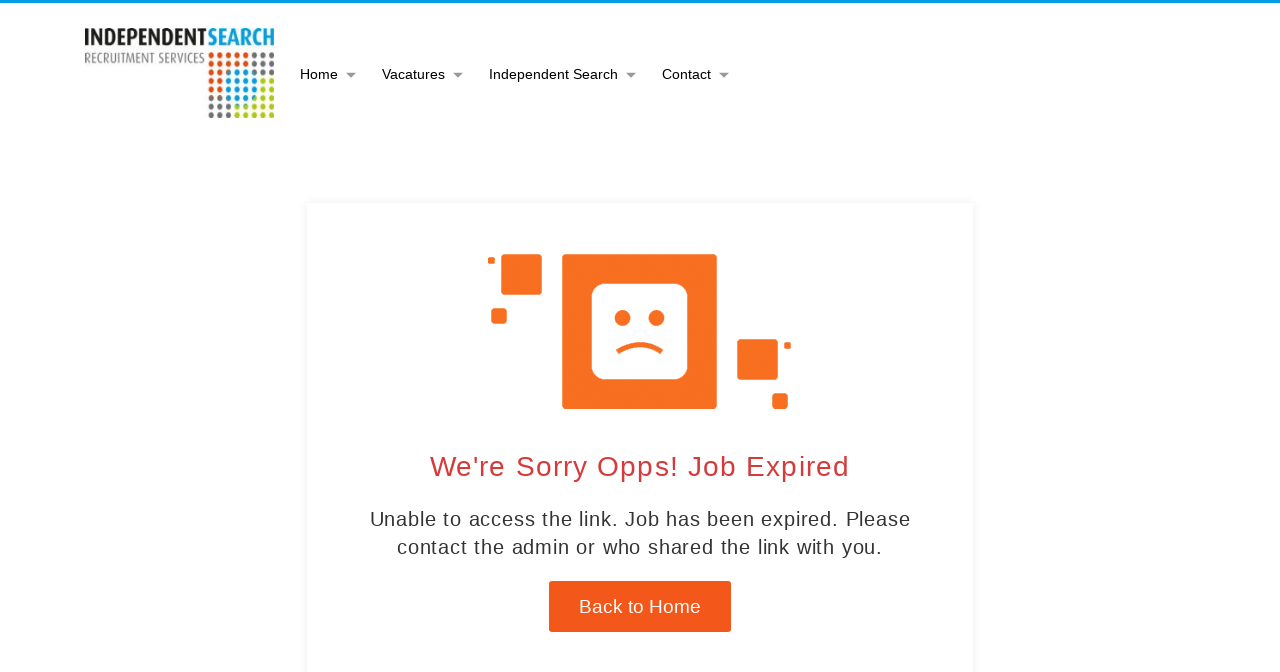

--- FILE ---
content_type: text/html; charset=UTF-8
request_url: https://www.independentsearch.nl/job/medior-rd-engineer/?sector_cat=techniek&ajax_filter=true
body_size: 21055
content:
<!DOCTYPE html>
<html lang="nl-NL">
<head>
    <meta charset="UTF-8">
    <meta name="viewport" content="width=device-width, initial-scale=1">
    <link rel="profile" href="https://gmpg.org/xfn/11">
    <link rel="pingback" href="https://www.independentsearch.nl/xmlrpc.php">
    <meta name='robots' content='index, follow, max-image-preview:large, max-snippet:-1, max-video-preview:-1' />
            <script type="text/javascript">
                var jobsearch_sloc_country = '', jobsearch_sloc_state = '', jobsearch_sloc_city = '',
                    jobsearch_sloc_type = '', jobsearch_is_admin = '', jobsearch_is_post_page = '',
                    jobsearch_is_loc_editor = '';
            </script>
        
	<!-- This site is optimized with the Yoast SEO plugin v23.6 - https://yoast.com/wordpress/plugins/seo/ -->
	<title>Medior R&amp;D Engineer - Independent Search</title>
	<link rel="canonical" href="https://www.independentsearch.nl/job/medior-rd-engineer/" />
	<meta property="og:locale" content="nl_NL" />
	<meta property="og:type" content="article" />
	<meta property="og:title" content="Medior R&amp;D Engineer - Independent Search" />
	<meta property="og:description" content="Als Medior R&#038;D Engineer bij DMN-WESTINGHOUSE lever je een cruciale bijdrage aan de (door)ontwikkeling van onze high-end doseersluizen en wisselkleppen. Onze producten hebben met name in de wereld van voedingsmiddelenproductie en de farmaceutische industrie een zeer hoog aanzien. Gedreven door onze wens om marktleider te zijn en te blijven, investeren we flink in R&#038;D. Dat..." />
	<meta property="og:url" content="https://www.independentsearch.nl/job/medior-rd-engineer/" />
	<meta property="og:site_name" content="Independent Search" />
	<meta property="article:modified_time" content="2024-02-15T18:43:19+00:00" />
	<meta name="twitter:card" content="summary_large_image" />
	<meta name="twitter:label1" content="Geschatte leestijd" />
	<meta name="twitter:data1" content="2 minuten" />
	<script type="application/ld+json" class="yoast-schema-graph">{"@context":"https://schema.org","@graph":[{"@type":"WebPage","@id":"https://www.independentsearch.nl/job/medior-rd-engineer/","url":"https://www.independentsearch.nl/job/medior-rd-engineer/","name":"Medior R&D Engineer - Independent Search","isPartOf":{"@id":"https://www.independentsearch.nl/#website"},"datePublished":"2024-02-02T18:17:36+00:00","dateModified":"2024-02-15T18:43:19+00:00","breadcrumb":{"@id":"https://www.independentsearch.nl/job/medior-rd-engineer/#breadcrumb"},"inLanguage":"nl-NL","potentialAction":[{"@type":"ReadAction","target":["https://www.independentsearch.nl/job/medior-rd-engineer/"]}]},{"@type":"BreadcrumbList","@id":"https://www.independentsearch.nl/job/medior-rd-engineer/#breadcrumb","itemListElement":[{"@type":"ListItem","position":1,"name":"Home","item":"https://www.independentsearch.nl/"},{"@type":"ListItem","position":2,"name":"Medior R&#038;D Engineer"}]},{"@type":"WebSite","@id":"https://www.independentsearch.nl/#website","url":"https://www.independentsearch.nl/","name":"Independent Search","description":"De persoonlijke benadering in zakelijke dienstverlening","potentialAction":[{"@type":"SearchAction","target":{"@type":"EntryPoint","urlTemplate":"https://www.independentsearch.nl/?s={search_term_string}"},"query-input":{"@type":"PropertyValueSpecification","valueRequired":true,"valueName":"search_term_string"}}],"inLanguage":"nl-NL"}]}</script>
	<!-- / Yoast SEO plugin. -->


<link rel='dns-prefetch' href='//fonts.googleapis.com' />
<link rel='dns-prefetch' href='//api.tiles.mapbox.com' />
<link rel='dns-prefetch' href='//api.mapbox.com' />
<link rel='dns-prefetch' href='//www.dev.wijmerkenhet.nl' />
<link rel="alternate" type="application/rss+xml" title="Independent Search &raquo; feed" href="https://www.independentsearch.nl/feed/" />
<link rel="alternate" type="application/rss+xml" title="Independent Search &raquo; reactiesfeed" href="https://www.independentsearch.nl/comments/feed/" />
<script type="text/javascript">
/* <![CDATA[ */
window._wpemojiSettings = {"baseUrl":"https:\/\/s.w.org\/images\/core\/emoji\/15.0.3\/72x72\/","ext":".png","svgUrl":"https:\/\/s.w.org\/images\/core\/emoji\/15.0.3\/svg\/","svgExt":".svg","source":{"concatemoji":"https:\/\/www.independentsearch.nl\/wp-includes\/js\/wp-emoji-release.min.js?ver=6.6.2"}};
/*! This file is auto-generated */
!function(i,n){var o,s,e;function c(e){try{var t={supportTests:e,timestamp:(new Date).valueOf()};sessionStorage.setItem(o,JSON.stringify(t))}catch(e){}}function p(e,t,n){e.clearRect(0,0,e.canvas.width,e.canvas.height),e.fillText(t,0,0);var t=new Uint32Array(e.getImageData(0,0,e.canvas.width,e.canvas.height).data),r=(e.clearRect(0,0,e.canvas.width,e.canvas.height),e.fillText(n,0,0),new Uint32Array(e.getImageData(0,0,e.canvas.width,e.canvas.height).data));return t.every(function(e,t){return e===r[t]})}function u(e,t,n){switch(t){case"flag":return n(e,"\ud83c\udff3\ufe0f\u200d\u26a7\ufe0f","\ud83c\udff3\ufe0f\u200b\u26a7\ufe0f")?!1:!n(e,"\ud83c\uddfa\ud83c\uddf3","\ud83c\uddfa\u200b\ud83c\uddf3")&&!n(e,"\ud83c\udff4\udb40\udc67\udb40\udc62\udb40\udc65\udb40\udc6e\udb40\udc67\udb40\udc7f","\ud83c\udff4\u200b\udb40\udc67\u200b\udb40\udc62\u200b\udb40\udc65\u200b\udb40\udc6e\u200b\udb40\udc67\u200b\udb40\udc7f");case"emoji":return!n(e,"\ud83d\udc26\u200d\u2b1b","\ud83d\udc26\u200b\u2b1b")}return!1}function f(e,t,n){var r="undefined"!=typeof WorkerGlobalScope&&self instanceof WorkerGlobalScope?new OffscreenCanvas(300,150):i.createElement("canvas"),a=r.getContext("2d",{willReadFrequently:!0}),o=(a.textBaseline="top",a.font="600 32px Arial",{});return e.forEach(function(e){o[e]=t(a,e,n)}),o}function t(e){var t=i.createElement("script");t.src=e,t.defer=!0,i.head.appendChild(t)}"undefined"!=typeof Promise&&(o="wpEmojiSettingsSupports",s=["flag","emoji"],n.supports={everything:!0,everythingExceptFlag:!0},e=new Promise(function(e){i.addEventListener("DOMContentLoaded",e,{once:!0})}),new Promise(function(t){var n=function(){try{var e=JSON.parse(sessionStorage.getItem(o));if("object"==typeof e&&"number"==typeof e.timestamp&&(new Date).valueOf()<e.timestamp+604800&&"object"==typeof e.supportTests)return e.supportTests}catch(e){}return null}();if(!n){if("undefined"!=typeof Worker&&"undefined"!=typeof OffscreenCanvas&&"undefined"!=typeof URL&&URL.createObjectURL&&"undefined"!=typeof Blob)try{var e="postMessage("+f.toString()+"("+[JSON.stringify(s),u.toString(),p.toString()].join(",")+"));",r=new Blob([e],{type:"text/javascript"}),a=new Worker(URL.createObjectURL(r),{name:"wpTestEmojiSupports"});return void(a.onmessage=function(e){c(n=e.data),a.terminate(),t(n)})}catch(e){}c(n=f(s,u,p))}t(n)}).then(function(e){for(var t in e)n.supports[t]=e[t],n.supports.everything=n.supports.everything&&n.supports[t],"flag"!==t&&(n.supports.everythingExceptFlag=n.supports.everythingExceptFlag&&n.supports[t]);n.supports.everythingExceptFlag=n.supports.everythingExceptFlag&&!n.supports.flag,n.DOMReady=!1,n.readyCallback=function(){n.DOMReady=!0}}).then(function(){return e}).then(function(){var e;n.supports.everything||(n.readyCallback(),(e=n.source||{}).concatemoji?t(e.concatemoji):e.wpemoji&&e.twemoji&&(t(e.twemoji),t(e.wpemoji)))}))}((window,document),window._wpemojiSettings);
/* ]]> */
</script>
<link rel='stylesheet' id='careerfy-google-fonts-css' href='//fonts.googleapis.com/css?family=Merriweather%3A400%2C300%2C300italic%2C400italic%2C700%2C700italic%2C900italic%2C900%7CUbuntu%3A400%2C300%2C300italic%2C400italic%2C500%2C500italic%2C700%2C700italic&#038;subset=latin&#038;ver=3.3.0' type='text/css' media='all' />
<link rel='stylesheet' id='fullcalendar-css' href='https://www.independentsearch.nl/wp-content/plugins/wp-jobsearch/css/fullcalendar.css?ver=1.4.5' type='text/css' media='all' />
<link rel='stylesheet' id='fancybox-css' href='https://www.independentsearch.nl/wp-content/plugins/wp-jobsearch/css/fancybox.css?ver=1.4.5' type='text/css' media='all' />
<link rel='stylesheet' id='wp-jobsearch-flaticon-css' href='https://www.independentsearch.nl/wp-content/plugins/wp-jobsearch/icon-picker/css/flaticon.css?ver=1.4.5' type='text/css' media='all' />
<link rel='stylesheet' id='wp-jobsearch-font-awesome-css' href='https://www.independentsearch.nl/wp-content/plugins/wp-jobsearch/icon-picker/css/font-awesome.css?ver=1.4.5' type='text/css' media='all' />
<link rel='stylesheet' id='wp-jobsearch-selectize-def-css' href='https://www.independentsearch.nl/wp-content/plugins/wp-jobsearch/css/selectize.default.css?ver=1.4.5' type='text/css' media='all' />
<link rel='stylesheet' id='mapbox-style-css' href='https://api.tiles.mapbox.com/mapbox-gl-js/v1.6.0/mapbox-gl.css?ver=1.4.5' type='text/css' media='all' />
<link rel='stylesheet' id='mapbox-geocoder-style-css' href='https://api.mapbox.com/mapbox-gl-js/plugins/mapbox-gl-geocoder/v4.4.2/mapbox-gl-geocoder.css?ver=1.4.5' type='text/css' media='all' />
<link rel='stylesheet' id='mapbox-directions-style-css' href='https://api.mapbox.com/mapbox-gl-js/plugins/mapbox-gl-directions/v4.0.2/mapbox-gl-directions.css?ver=1.4.5' type='text/css' media='all' />
<link rel='stylesheet' id='jobsearch-intlTelInput-css' href='https://www.independentsearch.nl/wp-content/plugins/wp-jobsearch/css/intlTelInput.css?ver=1.4.5' type='text/css' media='all' />
<link rel='stylesheet' id='wp-jobsearch-css-css' href='https://www.independentsearch.nl/wp-content/plugins/wp-jobsearch/css/plugin.css?ver=1.4.5' type='text/css' media='all' />
<link rel='stylesheet' id='jobsearch-color-style-css' href='https://www.independentsearch.nl/wp-content/plugins/wp-jobsearch/css/color.css?ver=1.4.5' type='text/css' media='all' />
<link rel='stylesheet' id='jobsearch-morris-css' href='https://www.independentsearch.nl/wp-content/plugins/wp-jobsearch/css/morris.css?ver=1.4.5' type='text/css' media='all' />
<link rel='stylesheet' id='plugin-responsive-styles-css' href='https://www.independentsearch.nl/wp-content/plugins/wp-jobsearch/css/plugin-responsive.css?ver=1.4.5' type='text/css' media='all' />
<link rel='stylesheet' id='jobsearch-patch-css' href='https://www.independentsearch.nl/wp-content/plugins/wp-jobsearch/css/patch.css?ver=1.4.5' type='text/css' media='all' />
<link rel='stylesheet' id='datetimepicker-style-css' href='https://www.independentsearch.nl/wp-content/plugins/wp-jobsearch/css/jquery.datetimepicker.css?ver=1.4.5' type='text/css' media='all' />
<link rel='stylesheet' id='jobsearch-tag-it-css' href='https://www.independentsearch.nl/wp-content/plugins/wp-jobsearch/css/jquery.tagit.css?ver=1.4.5' type='text/css' media='all' />
<link rel='stylesheet' id='dropzone-style-css' href='https://www.independentsearch.nl/wp-content/plugins/wp-jobsearch/css/dropzone.min.css?ver=1.4.5' type='text/css' media='all' />
<style id='wp-emoji-styles-inline-css' type='text/css'>

	img.wp-smiley, img.emoji {
		display: inline !important;
		border: none !important;
		box-shadow: none !important;
		height: 1em !important;
		width: 1em !important;
		margin: 0 0.07em !important;
		vertical-align: -0.1em !important;
		background: none !important;
		padding: 0 !important;
	}
</style>
<link rel='stylesheet' id='wp-block-library-css' href='https://www.independentsearch.nl/wp-includes/css/dist/block-library/style.min.css?ver=6.6.2' type='text/css' media='all' />
<link rel='stylesheet' id='single-testimonial-block-css' href='https://www.independentsearch.nl/wp-content/plugins/easy-testimonials/blocks/single-testimonial/style.css?ver=1728983357' type='text/css' media='all' />
<link rel='stylesheet' id='random-testimonial-block-css' href='https://www.independentsearch.nl/wp-content/plugins/easy-testimonials/blocks/random-testimonial/style.css?ver=1728983357' type='text/css' media='all' />
<link rel='stylesheet' id='testimonials-list-block-css' href='https://www.independentsearch.nl/wp-content/plugins/easy-testimonials/blocks/testimonials-list/style.css?ver=1728983357' type='text/css' media='all' />
<link rel='stylesheet' id='testimonials-cycle-block-css' href='https://www.independentsearch.nl/wp-content/plugins/easy-testimonials/blocks/testimonials-cycle/style.css?ver=1728983357' type='text/css' media='all' />
<link rel='stylesheet' id='testimonials-grid-block-css' href='https://www.independentsearch.nl/wp-content/plugins/easy-testimonials/blocks/testimonials-grid/style.css?ver=1728983357' type='text/css' media='all' />
<style id='classic-theme-styles-inline-css' type='text/css'>
/*! This file is auto-generated */
.wp-block-button__link{color:#fff;background-color:#32373c;border-radius:9999px;box-shadow:none;text-decoration:none;padding:calc(.667em + 2px) calc(1.333em + 2px);font-size:1.125em}.wp-block-file__button{background:#32373c;color:#fff;text-decoration:none}
</style>
<style id='global-styles-inline-css' type='text/css'>
:root{--wp--preset--aspect-ratio--square: 1;--wp--preset--aspect-ratio--4-3: 4/3;--wp--preset--aspect-ratio--3-4: 3/4;--wp--preset--aspect-ratio--3-2: 3/2;--wp--preset--aspect-ratio--2-3: 2/3;--wp--preset--aspect-ratio--16-9: 16/9;--wp--preset--aspect-ratio--9-16: 9/16;--wp--preset--color--black: #000000;--wp--preset--color--cyan-bluish-gray: #abb8c3;--wp--preset--color--white: #ffffff;--wp--preset--color--pale-pink: #f78da7;--wp--preset--color--vivid-red: #cf2e2e;--wp--preset--color--luminous-vivid-orange: #ff6900;--wp--preset--color--luminous-vivid-amber: #fcb900;--wp--preset--color--light-green-cyan: #7bdcb5;--wp--preset--color--vivid-green-cyan: #00d084;--wp--preset--color--pale-cyan-blue: #8ed1fc;--wp--preset--color--vivid-cyan-blue: #0693e3;--wp--preset--color--vivid-purple: #9b51e0;--wp--preset--gradient--vivid-cyan-blue-to-vivid-purple: linear-gradient(135deg,rgba(6,147,227,1) 0%,rgb(155,81,224) 100%);--wp--preset--gradient--light-green-cyan-to-vivid-green-cyan: linear-gradient(135deg,rgb(122,220,180) 0%,rgb(0,208,130) 100%);--wp--preset--gradient--luminous-vivid-amber-to-luminous-vivid-orange: linear-gradient(135deg,rgba(252,185,0,1) 0%,rgba(255,105,0,1) 100%);--wp--preset--gradient--luminous-vivid-orange-to-vivid-red: linear-gradient(135deg,rgba(255,105,0,1) 0%,rgb(207,46,46) 100%);--wp--preset--gradient--very-light-gray-to-cyan-bluish-gray: linear-gradient(135deg,rgb(238,238,238) 0%,rgb(169,184,195) 100%);--wp--preset--gradient--cool-to-warm-spectrum: linear-gradient(135deg,rgb(74,234,220) 0%,rgb(151,120,209) 20%,rgb(207,42,186) 40%,rgb(238,44,130) 60%,rgb(251,105,98) 80%,rgb(254,248,76) 100%);--wp--preset--gradient--blush-light-purple: linear-gradient(135deg,rgb(255,206,236) 0%,rgb(152,150,240) 100%);--wp--preset--gradient--blush-bordeaux: linear-gradient(135deg,rgb(254,205,165) 0%,rgb(254,45,45) 50%,rgb(107,0,62) 100%);--wp--preset--gradient--luminous-dusk: linear-gradient(135deg,rgb(255,203,112) 0%,rgb(199,81,192) 50%,rgb(65,88,208) 100%);--wp--preset--gradient--pale-ocean: linear-gradient(135deg,rgb(255,245,203) 0%,rgb(182,227,212) 50%,rgb(51,167,181) 100%);--wp--preset--gradient--electric-grass: linear-gradient(135deg,rgb(202,248,128) 0%,rgb(113,206,126) 100%);--wp--preset--gradient--midnight: linear-gradient(135deg,rgb(2,3,129) 0%,rgb(40,116,252) 100%);--wp--preset--font-size--small: 13px;--wp--preset--font-size--medium: 20px;--wp--preset--font-size--large: 36px;--wp--preset--font-size--x-large: 42px;--wp--preset--spacing--20: 0.44rem;--wp--preset--spacing--30: 0.67rem;--wp--preset--spacing--40: 1rem;--wp--preset--spacing--50: 1.5rem;--wp--preset--spacing--60: 2.25rem;--wp--preset--spacing--70: 3.38rem;--wp--preset--spacing--80: 5.06rem;--wp--preset--shadow--natural: 6px 6px 9px rgba(0, 0, 0, 0.2);--wp--preset--shadow--deep: 12px 12px 50px rgba(0, 0, 0, 0.4);--wp--preset--shadow--sharp: 6px 6px 0px rgba(0, 0, 0, 0.2);--wp--preset--shadow--outlined: 6px 6px 0px -3px rgba(255, 255, 255, 1), 6px 6px rgba(0, 0, 0, 1);--wp--preset--shadow--crisp: 6px 6px 0px rgba(0, 0, 0, 1);}:where(.is-layout-flex){gap: 0.5em;}:where(.is-layout-grid){gap: 0.5em;}body .is-layout-flex{display: flex;}.is-layout-flex{flex-wrap: wrap;align-items: center;}.is-layout-flex > :is(*, div){margin: 0;}body .is-layout-grid{display: grid;}.is-layout-grid > :is(*, div){margin: 0;}:where(.wp-block-columns.is-layout-flex){gap: 2em;}:where(.wp-block-columns.is-layout-grid){gap: 2em;}:where(.wp-block-post-template.is-layout-flex){gap: 1.25em;}:where(.wp-block-post-template.is-layout-grid){gap: 1.25em;}.has-black-color{color: var(--wp--preset--color--black) !important;}.has-cyan-bluish-gray-color{color: var(--wp--preset--color--cyan-bluish-gray) !important;}.has-white-color{color: var(--wp--preset--color--white) !important;}.has-pale-pink-color{color: var(--wp--preset--color--pale-pink) !important;}.has-vivid-red-color{color: var(--wp--preset--color--vivid-red) !important;}.has-luminous-vivid-orange-color{color: var(--wp--preset--color--luminous-vivid-orange) !important;}.has-luminous-vivid-amber-color{color: var(--wp--preset--color--luminous-vivid-amber) !important;}.has-light-green-cyan-color{color: var(--wp--preset--color--light-green-cyan) !important;}.has-vivid-green-cyan-color{color: var(--wp--preset--color--vivid-green-cyan) !important;}.has-pale-cyan-blue-color{color: var(--wp--preset--color--pale-cyan-blue) !important;}.has-vivid-cyan-blue-color{color: var(--wp--preset--color--vivid-cyan-blue) !important;}.has-vivid-purple-color{color: var(--wp--preset--color--vivid-purple) !important;}.has-black-background-color{background-color: var(--wp--preset--color--black) !important;}.has-cyan-bluish-gray-background-color{background-color: var(--wp--preset--color--cyan-bluish-gray) !important;}.has-white-background-color{background-color: var(--wp--preset--color--white) !important;}.has-pale-pink-background-color{background-color: var(--wp--preset--color--pale-pink) !important;}.has-vivid-red-background-color{background-color: var(--wp--preset--color--vivid-red) !important;}.has-luminous-vivid-orange-background-color{background-color: var(--wp--preset--color--luminous-vivid-orange) !important;}.has-luminous-vivid-amber-background-color{background-color: var(--wp--preset--color--luminous-vivid-amber) !important;}.has-light-green-cyan-background-color{background-color: var(--wp--preset--color--light-green-cyan) !important;}.has-vivid-green-cyan-background-color{background-color: var(--wp--preset--color--vivid-green-cyan) !important;}.has-pale-cyan-blue-background-color{background-color: var(--wp--preset--color--pale-cyan-blue) !important;}.has-vivid-cyan-blue-background-color{background-color: var(--wp--preset--color--vivid-cyan-blue) !important;}.has-vivid-purple-background-color{background-color: var(--wp--preset--color--vivid-purple) !important;}.has-black-border-color{border-color: var(--wp--preset--color--black) !important;}.has-cyan-bluish-gray-border-color{border-color: var(--wp--preset--color--cyan-bluish-gray) !important;}.has-white-border-color{border-color: var(--wp--preset--color--white) !important;}.has-pale-pink-border-color{border-color: var(--wp--preset--color--pale-pink) !important;}.has-vivid-red-border-color{border-color: var(--wp--preset--color--vivid-red) !important;}.has-luminous-vivid-orange-border-color{border-color: var(--wp--preset--color--luminous-vivid-orange) !important;}.has-luminous-vivid-amber-border-color{border-color: var(--wp--preset--color--luminous-vivid-amber) !important;}.has-light-green-cyan-border-color{border-color: var(--wp--preset--color--light-green-cyan) !important;}.has-vivid-green-cyan-border-color{border-color: var(--wp--preset--color--vivid-green-cyan) !important;}.has-pale-cyan-blue-border-color{border-color: var(--wp--preset--color--pale-cyan-blue) !important;}.has-vivid-cyan-blue-border-color{border-color: var(--wp--preset--color--vivid-cyan-blue) !important;}.has-vivid-purple-border-color{border-color: var(--wp--preset--color--vivid-purple) !important;}.has-vivid-cyan-blue-to-vivid-purple-gradient-background{background: var(--wp--preset--gradient--vivid-cyan-blue-to-vivid-purple) !important;}.has-light-green-cyan-to-vivid-green-cyan-gradient-background{background: var(--wp--preset--gradient--light-green-cyan-to-vivid-green-cyan) !important;}.has-luminous-vivid-amber-to-luminous-vivid-orange-gradient-background{background: var(--wp--preset--gradient--luminous-vivid-amber-to-luminous-vivid-orange) !important;}.has-luminous-vivid-orange-to-vivid-red-gradient-background{background: var(--wp--preset--gradient--luminous-vivid-orange-to-vivid-red) !important;}.has-very-light-gray-to-cyan-bluish-gray-gradient-background{background: var(--wp--preset--gradient--very-light-gray-to-cyan-bluish-gray) !important;}.has-cool-to-warm-spectrum-gradient-background{background: var(--wp--preset--gradient--cool-to-warm-spectrum) !important;}.has-blush-light-purple-gradient-background{background: var(--wp--preset--gradient--blush-light-purple) !important;}.has-blush-bordeaux-gradient-background{background: var(--wp--preset--gradient--blush-bordeaux) !important;}.has-luminous-dusk-gradient-background{background: var(--wp--preset--gradient--luminous-dusk) !important;}.has-pale-ocean-gradient-background{background: var(--wp--preset--gradient--pale-ocean) !important;}.has-electric-grass-gradient-background{background: var(--wp--preset--gradient--electric-grass) !important;}.has-midnight-gradient-background{background: var(--wp--preset--gradient--midnight) !important;}.has-small-font-size{font-size: var(--wp--preset--font-size--small) !important;}.has-medium-font-size{font-size: var(--wp--preset--font-size--medium) !important;}.has-large-font-size{font-size: var(--wp--preset--font-size--large) !important;}.has-x-large-font-size{font-size: var(--wp--preset--font-size--x-large) !important;}
:where(.wp-block-post-template.is-layout-flex){gap: 1.25em;}:where(.wp-block-post-template.is-layout-grid){gap: 1.25em;}
:where(.wp-block-columns.is-layout-flex){gap: 2em;}:where(.wp-block-columns.is-layout-grid){gap: 2em;}
:root :where(.wp-block-pullquote){font-size: 1.5em;line-height: 1.6;}
</style>
<link rel='stylesheet' id='careerfy_icons_data_css_default-css' href='https://www.dev.wijmerkenhet.nl/wp-content/plugins/careerfy-framework/icons-manager/assets/default/style.css?ver=3.3.0' type='text/css' media='all' />
<link rel='stylesheet' id='careerfy-slick-slider-css' href='https://www.independentsearch.nl/wp-content/plugins/careerfy-framework/css/slick-slider.css?ver=3.3.0' type='text/css' media='all' />
<link rel='stylesheet' id='careerfy-mediaelementplayer-css' href='https://www.independentsearch.nl/wp-content/plugins/careerfy-framework/build/mediaelementplayer.css?ver=3.3.0' type='text/css' media='all' />
<link rel='stylesheet' id='careerfy-styles-css' href='https://www.independentsearch.nl/wp-content/plugins/careerfy-framework/css/careerfy-styles.css?ver=3.3.0' type='text/css' media='all' />
<link rel='stylesheet' id='contact-form-7-css' href='https://www.independentsearch.nl/wp-content/plugins/contact-form-7/includes/css/styles.css?ver=5.9.8' type='text/css' media='all' />
<link rel='stylesheet' id='easy_testimonial_style-css' href='https://www.independentsearch.nl/wp-content/plugins/easy-testimonials/include/assets/css/style.css?ver=6.6.2' type='text/css' media='all' />
<link rel='stylesheet' id='fontawesome-stars-css' href='https://www.independentsearch.nl/wp-content/plugins/wp-jobsearch/modules/reviews/css/fontawesome-stars.css?ver=6.6.2' type='text/css' media='all' />
<link rel='stylesheet' id='jobsearch-reviews-css' href='https://www.independentsearch.nl/wp-content/plugins/wp-jobsearch/modules/reviews/css/reviews-style.css?ver=6.6.2' type='text/css' media='all' />
<link rel='stylesheet' id='bootstrap-css' href='https://www.independentsearch.nl/wp-content/themes/careerfy/css/bootstrap.css?ver=3.3.0' type='text/css' media='all' />
<link rel='stylesheet' id='font-awesome-css' href='https://www.independentsearch.nl/wp-content/plugins/elementor/assets/lib/font-awesome/css/font-awesome.min.css?ver=4.7.0' type='text/css' media='all' />
<link rel='stylesheet' id='careerfy-flaticon-css' href='https://www.independentsearch.nl/wp-content/plugins/careerfy-framework/icons-manager/assets/default/style.css?ver=3.3.0' type='text/css' media='all' />
<link rel='stylesheet' id='careerfy-style-css' href='https://www.independentsearch.nl/wp-content/themes/careerfy/style.css?ver=6.6.2' type='text/css' media='all' />
<link rel='stylesheet' id='wp-jobsearch-plugin-css' href='https://www.independentsearch.nl/wp-content/themes/careerfy/css/wp-jobsearch-plugin.css?ver=3.3.0' type='text/css' media='all' />
<link rel='stylesheet' id='careerfy-common-detail-css' href='https://www.independentsearch.nl/wp-content/themes/careerfy/css/common-detail.css?ver=3.3.0' type='text/css' media='all' />
<link rel='stylesheet' id='careerfy-responsive-css' href='https://www.independentsearch.nl/wp-content/themes/careerfy/css/responsive.css?ver=3.3.0' type='text/css' media='all' />
<link rel='stylesheet' id='jquery-ui-css' href='https://www.independentsearch.nl/wp-content/plugins/wp-jobsearch/admin/css/jquery-ui.css?ver=6.6.2' type='text/css' media='all' />
<link rel='stylesheet' id='careerfy-custom-styles-css' href='https://www.independentsearch.nl/wp-content/themes/careerfy/css/custom-styles.css?ver=6.6.2' type='text/css' media='all' />
<style id='careerfy-custom-styles-inline-css' type='text/css'>


    /* Plugin ThemeColor */
    .jobsearch-color,.jobsearch-colorhover:hover,.widget_nav_manu ul li:hover a,.widget_nav_manu ul li:hover a:before,
    .categories-list ul li i,li:hover .jobsearch-blog-grid-text h2 a,li:hover .jobsearch-read-more,.jobsearch-filterable ul li:hover a,.jobsearch-job-tag a,.jobsearch-list-option ul li a:hover,.jobsearch-jobdetail-postinfo,
    .jobsearch-jobdetail-options li i,.jobsearch-jobdetail-btn,.jobsearch-jobdetail-services i,.jobsearch-list-style-icon li i,.widget_view_jobs_btn,.jobsearch-employer-list small,.jobsearch-employer-list-btn,
    .jobsearch-employer-grid figcaption small,.jobsearch-fileUpload span,.jobsearch-managejobs-appli,.jobsearch-transactions-tbody small,.jobsearch-resumes-subtitle a,.jobsearch-employer-confitmation a,
    .jobsearch-candidate-default-text h2 i,.jobsearch-candidate-default-btn,.jobsearch-candidate-grid figure figcaption p a,.jobsearch_candidate_info p a,.jobsearch-candidate-download-btn,.show-toggle-filter-list,
    .jobsearch-employer-dashboard-nav ul li:hover a,.jobsearch-employer-dashboard-nav ul li.active a,.jobsearch-candidate-savedjobs tbody td span,.jobsearch-cvupload-file span,.jobsearch-modal .modal-close:hover,
    .jobsearch-box-title span,.jobsearch-user-form-info p a,.jobsearch-services-classic span i,.widget_faq ul li:hover a,.grab-classic-priceplane ul li.active i,.jobsearch-classic-priceplane.active .jobsearch-classic-priceplane-btn,
    .jobsearch-plain-services i,.jobsearch-packages-priceplane ul li i,.jobsearch-additional-priceplane-btn,.contact-service i,.jobsearch-filterable ul li:hover a i,.jobsearch-login-box form a:hover,.jobsearch-resume-addbtn:hover,.img-icons a,.jobsearch-description ul li:before,.jobsearch-employer-list small a,.jobsearch-employer-wrap-section .jobsearch-candidate-grid figure figcaption span,.jobsearch-load-more a,.jobsearch-jobdetail-btn:hover,.tabs-list li:hover a,
    .tabs-list li.active a,.sort-list-view a.active,.sort-list-view a:hover,.jobsearch-applied-job-btns .more-actions:hover,.jobsearch-applied-job-btns .more-actions:hover i,.jobsearch-profile-title h2,
    .jobsearch-typo-wrap .jobsearch-findmap-btn, .jobsearch-employer-profile-form .jobsearch-findmap-btn,.jobsearch-filterable-select select, #top .jobsearch-filterable-select select,.jobsearch-candidate-title i,
    .jobsearch-candidate-timeline-text span,.jobsearch-candidate-timeline small,.jobsearch_candidate_info small,.careerfy-employer-grid-btn,.jobsearch-employerdetail-btn,.jobsearch-typo-wrap .main-tab-section .jobsearch-employer-profile-submit:hover,.jobsearch-applied-jobs-text span,.jobsearch-employer-dashboard-nav ul li:hover i,.jobsearch-employer-dashboard-nav ul li.active i,.jobsearch-applied-job-btns .more-actions.open-options,
    .jobsearch-applied-job-btns .more-actions.open-options i,.restrict-candidate-sec a:hover,.skills-perc small,.get-skill-detail-btn:hover,.percent-num,.jobsearch-filterable-select .selectize-control.single .selectize-input input,
    .jobsearch-filterable-select .item,.jobsearch-list-option ul li.job-company-name a,.adv-srch-toggler a,.post-secin a,.jobsearch-banner-search ul li.jobsearch-banner-submit:hover i,.show-all-results a:hover,
    .jobsearch-typo-wrap .jobsearch-add-review-con input[type="submit"]:hover,.careerfy-contact-form input[type="submit"]:hover,.jobsearch-user-form input[type="submit"]:hover,
    .jobsearch-employer-profile-submit:hover,.widget_contact_form input[type="submit"]:hover,.careerfy-company-name a,.careerfy-joblisting-wrap:hover .careerfy-joblisting-text h2 a,.careerfy-more-view4-btn a:hover,
    .careerfy-banner-search-eight input[type="submit"]:hover,.careerfy-blog-view6-btn:hover,.careerfy-view7-priceplane-btn:hover,.jobsearch-subs-detail,.careerfy-candidatedetail-services ul li i,
    .careerfy-footernine-newslatter-inner input[type="submit"]:hover, .careerfy-backto-top:hover, .careerfy-loadmore-listingsbtn a, .careerfy-loadmore-ninebtn a,.careerfy-thirteen-banner-caption h2 small,
    .careerfy-explore-jobs-links ul li:hover a,.careerfy-jobslatest-list li:hover figcaption h2 a,.careerfy-headerfifteen-user > li > a:hover,.careerfy-headersixteen-btn:hover,.careerfy-sixteen-jobs-links ul li:hover a,.careerfy-sixteen-jobs-links ul li.active a,.careerfy-sixteen-candidate-grid-bottom .careerfy-featured-candidates-loc i,.careerfy-sixteen-priceplan.active span,.careerfy-footer-sixteen .widget_nav_menu ul li:hover a,.copyright-sixteen p a,
    #JobSearchNonuserApplyModal i.jobsearch-icon.jobsearch-upload,.jobsearch-drpzon-con .upload-icon-con i,.jobsearch-drpzon-con .jobsearch-drpzon-btn,.jobsearch-drag-dropcustom .jobsearch-drpzon-btn i,/*Update*/
.jobsearch-sort-section .selectize-input,.careerfy-jobdetail-btn,a.careerfy-jobdetail-btn:hover,.jobsearch-send-email-popup-btn,.jobsearch-send-email-popup-btn:hover,.jobsearch-drpzon-con .jobsearch-drpzon-btn,
.jobsearch-drag-dropcustom .jobsearch-drpzon-btn i,.jobsearch-user-form i.jobsearch-icon,.jobsearch-candidate-timeline-text span,.jobsearch-candidate-timeline small,.jobsearch-candidate-title i,
.jobsearch_candidate_info small,.jobsearch-employerdetail-btn,.jobsearch-profile-title h2,.jobsearch-typo-wrap .jobsearch-findmap-btn, .jobsearch-employer-profile-form .jobsearch-findmap-btn,
.jobsearch-employer-dashboard-nav ul li:hover i, .jobsearch-employer-dashboard-nav ul li.active i, .jobsearch-employer-dashboard-nav ul li:hover a, .jobsearch-employer-dashboard-nav ul li.active a,
.jobsearch-typo-wrap .main-tab-section .jobsearch-employer-profile-submit:hover, .other-lang-translate-post:hover,.jobsearch-employer-profile-form .upload-port-img-btn,.jobsearch-resume-education span,
.jobsearch-applied-jobs-text span,.jobsearch-empmember-add-popup:hover,.categories-list ul li i,.jobsearch-filterable ul li:hover a,.jobsearch-filterable ul li:hover a i,.jobsearch-filterable-select:after,
.show-toggle-filter-list:hover,.jobsearch-seemore,.show-toggle-filter-list,.jobsearch-jobdetail-postinfo,.jobsearch-jobdetail-options li i,.jobsearch-jobdetail-btn:hover,.jobsearch-jobdetail-btn,
.jobsearch-jobdetail-services i,.jobsearch-description ul li:before,.jobsearch-description ul li i,.jobsearch_apply_job span,.jobsearch_box_view_jobs_btn,.jobsearch-employer-list small,.jobsearch-employer-list-btn,
.jobsearch-payments-checkbox input[type="checkbox"]:checked + label span:before,
.jobsearch-payments-checkbox input[type="checkbox"] + label:hover span:before,
.jobsearch-payments-checkbox input[type="radio"]:checked + label span:before,
.jobsearch-payments-checkbox input[type="radio"] + label:hover span:before,.jobsearch-candidate-default-text ul li a.jobsearch-candidate-default-studio,
.jobsearch-candidate-grid figure figcaption p a a,.aplicants-grid-inner-con p a,.short-li-icons li a,.register-form:hover,.careerfy-candidatedetail-text3-btn:hover,
.careerfy-candidate-timeline-two-text span,.candidate-detail4-timeline-thumb small,.careerfy-candidate-title i,li:hover .careerfy-services-twentytwo-btn,.lodmore-notifics-btnsec a:hover,.lodmore-jobs-btnsec a:hover,
.careerfy-candidate-style8-title,.careerfy-candidate-style8-loc i,li:hover .careerfy-candidate-style8-detail,.hder-notifics-count,.hdernotifics-after-con a:hover,.hdernotifics-after-con a,.careerfy-jobs-style9-title,
.careerfy-jobs-style9-options,.careerfy-jobs-box2 .shortlist_job_btn:hover,.careerfy-jobdetail-style5-content-list h2,.careerfy-jobdetail-btn-style5,.jobsearch-employer-followin-btn,.careerfy-content-title-style5 h2,
.careerfy-candidate-cta-btn a,.careerfy-candidate-info-inner-style5 h2,.careerfy-candidate-detail5-tablink ul li.active a,.careerfy-candidate-title-style5 h2,.careerfy-candiate-services-style5 i,
.careerfy-candidate-style5-contact-form input[type="submit"]:hover {
    color: #009de6;
    }
    .jobsearch-bgcolor,.jobsearch-bgcolorhover:hover,.jobsearch-banner-search ul li.jobsearch-banner-submit i,.jobsearch-plain-btn a,.jobsearch-testimonial-slider .slick-arrow:hover,
    .jobsearch-featured-label,.jobsearch-job-like:hover,.jobsearch-pagination-blog ul li:hover a, .jobsearch-pagination-blog ul li:hover span,.jobsearch-jobdetail-view,.jobsearch-jobdetail-tags a:hover,.jobsearch-employer-list-btn:hover,
    ul li:hover .jobsearch-employer-grid-btn,.widget_contact_form input[type="submit"],.jobsearch-fileUpload:hover span,.jobsearch-resumes-options li:hover a,.jobsearch-employer-jobnav ul li:hover i,.jobsearch-employer-jobnav ul li.active i,
    .jobsearch-employer-jobnav ul li.active ~ li.active:after,.jobsearch-employer-jobnav ul li.active:nth-child(2):after,.jobsearch-employer-jobnav ul li.active:nth-child(3):after,.jobsearch-employer-confitmation a:hover,
    .jobsearch-candidate-default-btn:hover,.jobsearch-candidate-download-btn:hover,.jobsearch-add-popup input[type="submit"],.jobsearch-user-form input[type="submit"],.jobsearch-classic-services ul li:hover i,
    .jobsearch-service-slider .slick-arrow:hover,.jobsearch-classic-priceplane-btn,.jobsearch-classic-priceplane.active,.active .jobsearch-simple-priceplane-basic a,.jobsearch-packages-priceplane-btn,
    .jobsearch-additional-priceplane.active h2,.jobsearch-additional-priceplane.active .jobsearch-additional-priceplane-btn,.jobsearch-contact-info-sec,.jobsearch-contact-form input[type="submit"],.contact-service a,
    .jobsearch-employer-profile-form .jobsearch-findmap-btn:hover,.jobsearch-login-box form input[type="submit"],.jobsearch-login-box form .jobsearch-login-submit-btn, .jobsearch-login-box form .jobsearch-reset-password-submit-btn,
    .jobsearch-login-box form .jobsearch-register-submit-btn,.jobsearch-radio-checkbox input[type="radio"]:checked+label,.jobsearch-radio-checkbox input[type="radio"]:hover+label,.jobsearch-load-more a:hover,
    .jobsearch-typo-wrap .jobsearch-add-review-con input[type="submit"],.email-jobs-top,.jobalert-submit,.tabs-list li a:before,.sort-list-view a:before,.more-actions,.preview-candidate-profile:hover,
    .jobsearch-typo-wrap .ui-widget-header,.jobsearch-typo-wrap .ui-state-default, .jobsearch-typo-wrap .ui-widget-content .ui-state-default,.jobsearch-checkbox input[type="checkbox"]:checked + label span, .jobsearch-checkbox input[type="checkbox"] + label:hover span, .jobsearch-checkbox input[type="radio"]:checked + label span, .jobsearch-checkbox input[type="radio"] + label:hover span,.jobsearch-candidate-timeline small:after,
    .jobsearch_progressbar .bar,.jobsearch-employerdetail-btn:hover,.jobsearch-typo-wrap .jobsearch-employer-profile-submit,.sort-select-all label:after, .candidate-select-box label:after,
    .jobsearch-resume-addbtn,.jobsearch-cvupload-file:hover span,.restrict-candidate-sec a,.get-skill-detail-btn,.profile-improve-con ul li small,.complet-percent .percent-bar span,.wpcf7-form input[type="submit"],
    .jobsearch_searchloc_div .jobsearch_google_suggestions:hover,.jobsearch_searchloc_div .jobsearch_location_parent:hover,.show-all-results a,.jobsearch-jobdetail-btn.active:hover,.jobsearch-checkbox li:hover .filter-post-count,
    .careerfy-more-view4-btn a,.careerfy-banner-search-eight input[type="submit"],.careerfy-blog-view6-btn,.careerfy-view7-priceplane-btn,.jobsearch-addreview-form input[type="submit"],
    .careerfy-footernine-newslatter-inner input[type="submit"], .careerfy-footer-nine-social li a:after, .careerfy-backto-top, .careerfy-loadmore-listingsbtn a:hover, .careerfy-loadmore-ninebtn a:hover,
    .careerfy-categories-classic-slider .slick-arrow:hover,.jobsearch-banner-search ul li.jobsearch-banner-submit:hover i,.careerfy-headersixteen-btn,.careerfy-sixteen-banner form input[type="submit"],.careerfy-sixteen-banner-tags a:hover,
    .careerfy-sixteen-jobs-grid-like:hover,.careerfy-sixteen-jobs-slider .slick-dots li.slick-active button,.careerfy-sixteen-parallex-btn:hover,.careerfy-sixteen-parallex-btn.active,.careerfy-sixteen-topcompanies-slider .slick-dots li.slick-active button,li:hover .careerfy-sixteen-candidate-grid-like,.careerfy-sixteen-candidate-grid-btn.active,.careerfy-sixteen-candidate-slider .slick-dots li.slick-active button,
    .careerfy-sixteen-priceplan:hover .careerfy-sixteen-priceplan-btn,.careerfy-sixteen-priceplan.active .careerfy-sixteen-priceplan-btn,.jobsearch-drpzon-con:hover .jobsearch-drpzon-btn,/*Update*/
.jobsearch-checkbox input[type="checkbox"]:checked + label span,
.jobsearch-checkbox input[type="checkbox"] + label:hover span,
.jobsearch-checkbox input[type="radio"]:checked + label span,
.jobsearch-checkbox input[type="radio"] + label:hover span,
.jobsearch-pagination-blog ul li:hover a,
.jobsearch-pagination-blog ul li:hover span,
.jobsearch-pagination-blog ul li span.current,.jobsearch-typo-wrap .ui-widget-header,.jobsearch-typo-wrap .ui-state-default, .jobsearch-typo-wrap .ui-widget-content .ui-state-default,
.jobsearch-drpzon-con:hover .jobsearch-drpzon-btn,.jobsearch-candidate-timeline small:after,.jobsearch-employerdetail-btn:hover,.jobsearch-typo-wrap .jobsearch-employer-profile-submit,
.other-lang-translate-post,.jobsearch-resume-addbtn,.jobsearch-employer-profile-form .upload-port-img-btn:hover,.suggested-skills li:hover,.jobsearch-empmember-add-popup,.dash-hdtabchng-btn,
.addcand-databy-emp,.alret-submitbtn-con a.jobsearch-savejobalrts-sbtn,.jobsearch-jobdetail-view,.jobsearch-jobdetail-tags a:hover,.jobsearch-employer-list-btn:hover,.jobsearch-company-photo .jobsearch-fileUpload span,
.jobsearch-typo-wrap button:hover, .jobsearch-typo-wrap button:focus, .jobsearch-typo-wrap input[type="button"]:hover, .jobsearch-typo-wrap input[type="button"]:focus,
.jobsearch-typo-wrap input[type="submit"]:hover, .jobsearch-typo-wrap input[type="submit"]:focus,.jobsearch-cvupload-file:hover span,.salary-type-radio input[type="radio"]:checked + label span,
.demo-login-pbtns .active .jobsearch-demo-login-btn,.demo-login-pbtns .jobsearch-demo-login-btn:hover,.jobsearch-file-attach-sec li:hover .file-download-btn,.careerfy-candidatedetail-text3-btn,
.candidate-detail-two-subheader-btn:hover,.careerfy-candidate-detail4-subheader-btn,.careerfy-services-twentytwo-inner i,.careerfy-services-twentytwo-btn,.careerfy-services-twentytwo-style2-btn,
.careerfy-services-twentytwo-style2-content h2:before,.lodmore-notifics-btnsec a,.slick-current.slick-active .careerfy-testimonial-twentytwo-inner p,.lodmore-jobs-btnsec a,.careerfy-style8-candidate-like,.careerfy-candidate-style8-detail,.hdernotifics-after-con a:hover,.careerfy-jobs-box2 .shortlist_job_btn,.careerfy-jobdetail-style5-btns a:hover,.careerfy-jobdetail-style5-content-list ul li a.job-view-map,
.careerfy-jobdetail-btn-style5:hover,.careerfy-jobdetail-style5-email:hover,.careerfy-header-two li.jobsearch-usernotifics-menubtn > a,.jobsearch-employer-followin-btn:hover,
.careerfy-content-title-style5 h2:before,.careerfy-jobdetail-services-style5 i,.careerfy-candidate-cta-btn a:hover,.careerfy-candidate-detail5-tablink ul li.active a:before,
.careerfy-candidate-title-style5 h2:before,.careerfy-candidate-education-info:before,.careerfy-candidate-style5-contact-form input[type="submit"] {
    background-color: #009de6;
    }

    .jobsearch-bordercolor,.jobsearch-bordercolorhover:hover,.jobsearch-jobdetail-btn,.jobsearch-employer-list-btn,.jobsearch-fileUpload span,.jobsearch-employer-confitmation a,.jobsearch-candidate-default-btn,
    .jobsearch-candidate-download-btn,.jobsearch-cvupload-file span,.active .jobsearch-simple-priceplane-basic a,.jobsearch-additional-priceplane-btn,.jobsearch-resume-addbtn,.jobsearch-load-more a,
    .more-actions,.jobsearch-typo-wrap .ui-state-default, .jobsearch-typo-wrap .ui-widget-content .ui-state-default,.jobsearch-typo-wrap .jobsearch-findmap-btn, .jobsearch-employer-profile-form .jobsearch-findmap-btn,
    .jobsearch-checkbox input[type="checkbox"]:checked + label span, .jobsearch-checkbox input[type="checkbox"] + label:hover span, .jobsearch-checkbox input[type="radio"]:checked + label span, .jobsearch-checkbox input[type="radio"] + label:hover span,.jobsearch-jobdetail-btn.active,.jobsearch-employerdetail-btn,.jobsearch-typo-wrap .jobsearch-employer-profile-submit,.restrict-candidate-sec a,.get-skill-detail-btn,
    .jobsearch-banner-search .adv-search-options .ui-widget-content .ui-state-default,.jobsearch-banner-search ul li.jobsearch-banner-submit i,.jobsearch-typo-wrap .jobsearch-add-review-con input[type="submit"],
    .careerfy-contact-form input[type="submit"],.jobsearch-jobdetail-btn.active:hover,.jobsearch-user-form input[type="submit"]:hover,.widget_contact_form input[type="submit"],.gform_wrapper input[type="text"]:focus,
    .gform_wrapper textarea:focus,.careerfy-more-view4-btn a,.careerfy-banner-search-eight input[type="submit"], .careerfy-loadmore-listingsbtn a, .careerfy-loadmore-ninebtn a,.careerfy-headersixteen-btn,.careerfy-sixteen-banner-tags a:hover,.careerfy-sixteen-parallex-btn.active,.careerfy-sixteen-priceplan:hover .careerfy-sixteen-priceplan-btn,.careerfy-sixteen-priceplan.active .careerfy-sixteen-priceplan-btn,.jobsearch-drpzon-con .jobsearch-drpzon-btn,
    /*Update*/
.jobsearch-checkbox input[type="checkbox"]:checked + label span,
.jobsearch-checkbox input[type="checkbox"] + label:hover span,
.jobsearch-checkbox input[type="radio"]:checked + label span,
.jobsearch-checkbox input[type="radio"] + label:hover span,.careerfy-jobdetail-btn,.jobsearch-send-email-popup-btn,
.jobsearch-typo-wrap .ui-state-default, .jobsearch-typo-wrap .ui-widget-content .ui-state-default,.jobsearch-drpzon-con .jobsearch-drpzon-btn,.jobsearch-employerdetail-btn,
.jobsearch-typo-wrap .jobsearch-employer-profile-submit,.other-lang-translate-post,.jobsearch-typo-wrap .jobsearch-findmap-btn, .jobsearch-employer-profile-form .jobsearch-findmap-btn,
.jobsearch-employer-profile-form .upload-port-img-btn,.jobsearch-empmember-add-popup,.dash-hdtabchng-btn,.addcand-databy-emp,.jobsearch-jobdetail-btn.active,.jobsearch-employer-list-btn,
.jobsearch-company-photo .jobsearch-fileUpload span,.short-li-icons li a,.careerfy-candidatedetail-text3-btn,.candidate-detail-two-subheader-btn:hover,.careerfy-candidate-detail4-subheader-btn,
.careerfy-services-twentytwo-btn,.careerfy-services-twentytwo,.careerfy-services-twentytwo-style2-btn,.lodmore-notifics-btnsec a,.lodmore-jobs-btnsec a,.careerfy-candidate-style8-detail,.hder-notifics-count,
.hdernotifics-after-con a,.careerfy-jobs-box2 .shortlist_job_btn,.careerfy-jobdetail-btn-style5,.jobsearch-employer-followin-btn,.careerfy-candidate-cta-btn a,
.careerfy-candidate-style5-contact-form input[type="submit"] {
    border-color: #009de6;
    }
    .jobsearch-read-more {
    box-shadow: 0px 0px 0px 2px #009de6 inset;
    }

    .jobsearch-typo-wrap button:hover, .jobsearch-typo-wrap button:focus, .jobsearch-typo-wrap input[type="button"]:hover, .jobsearch-typo-wrap input[type="button"]:focus,
    .jobsearch-typo-wrap input[type="submit"]:hover, .jobsearch-typo-wrap input[type="submit"]:focus {
    background-color: #009de6;
    }

    .sort-select-all label:after,.candidate-select-box label:after {
        background:#009de6;
    }


    /* ThemeColor */
    .careerfy-color,.careerfy-colorhover:hover,.widget_nav_manu ul li:hover a,.widget_nav_manu ul li:hover a:before,
    .categories-list ul li i,li:hover .careerfy-blog-grid-text h2 a,li:hover .careerfy-read-more,.careerfy-filterable ul li:hover a,.careerfy-job-tag a,.careerfy-list-option ul li a,.careerfy-jobdetail-postinfo,
    .careerfy-jobdetail-options li i,.careerfy-jobdetail-btn,.careerfy-jobdetail-services i,.careerfy-list-style-icon li i,.widget_view_jobs_btn,.careerfy-employer-list small,.careerfy-employer-list-btn,
    .careerfy-employer-grid figcaption small,.careerfy-fileUpload span,.careerfy-managejobs-appli,.careerfy-transactions-tbody small,.careerfy-resumes-subtitle a,.careerfy-employer-confitmation a,
    .careerfy-candidate-default-text h2 i,.careerfy-candidate-default-btn,.careerfy-candidate-grid figure figcaption p a,.careerfy_candidate_info p a,.careerfy-candidate-download-btn,
    .careerfy-employer-dashboard-nav ul li:hover a,.careerfy-employer-dashboard-nav ul li.active a,.careerfy-candidate-savedjobs tbody td span,.careerfy-cvupload-file span,.careerfy-modal .modal-close:hover,
    .careerfy-box-title span,.careerfy-user-form-info p a,.careerfy-services-classic span i,.widget_faq ul li:hover a,.grab-classic-priceplane ul li.active i,.careerfy-classic-priceplane.active .careerfy-classic-priceplane-btn,
    .careerfy-plain-services i,.careerfy-packages-priceplane ul li.active i,.careerfy-additional-priceplane-btn,.contact-service i,.careerfy-blog-author .careerfy-authorpost span,.careerfy-prev-post .careerfy-prenxt-arrow ~ a,
    .careerfy-next-post .careerfy-prenxt-arrow ~ a,.comment-reply-link,.careerfy-banner-two-btn:hover,.careerfy-banner-search-two input[type="submit"],.careerfy-fancy-title.careerfy-fancy-title-two h2 span,.careerfy-modren-btn a,.careerfy-joblisting-plain-left ul li span,.careerfy-news-grid-text ul li a,.careerfy-partnertwo-slider .slick-arrow:hover,.careerfy-testimonial-styletwo span,.careerfy-fancy-title-three i,.careerfy-testimonial-nav li:hover i,.careerfy-fancy-title-four span i,.careerfy-featured-jobs-list-text small,.careerfy-parallax-text-btn,.careerfy-footer-four .widget_section_nav ul li a:hover,.widget_footer_contact_email,.careerfy-header-option ul li:hover a,.careerfy-range-slider form input[type="submit"],.careerfy-grid-info span,.careerfy-cart-button a,.careerfy-cart-button i,.woocommerce div.product ins span,.woocommerce-review-link,.product_meta span a,.woocommerce #reviews #comments ol.commentlist li .meta time,.careerfy-shop-list .careerfy-cart-button > span,.careerfy-archive-options li a:hover,.careerfy-continue-read,.careerfy-blog-other > li i,.detail-title h2,.careerfy-author-detail .post-by a,.careerfy-continue-reading,
    .careerfy-showing-result .careerfy-post-item:hover h5 a,.careerfy-showing-result .post-author:hover a,.careerfy-classic-services i,.careerfy-accordion .panel-heading a,
    .recent-post-text .read-more-btn,.careerfy-footer-four .widget_footer_contact .widget_footer_contact_email,.jobsearch-headeight-option > li.active a:hover,.contact-service a:hover,
    .jobsearch-user-form input[type="submit"]:hover,.woocommerce .place-order button.button:hover,.jobsearch-applyjob-btn:hover,.woocommerce button.button:hover,.send-contract-to-applicnt,
    .careerfy-header-six .careerfy-headfive-option li a,.careerfy-banner-six .slick-arrow:hover,.careerfy-team-parallex span,.careerfy-blog-medium-btn,.careerfy-banner-search-seven ul li:last-child:hover i,
    .careerfy-employer-slider-btn,.careerfy-employer-slider .slick-arrow,.careerfy-candidate-view4 p,.footer-register-btn:hover,.careerfy-headseven-option > li:hover > a,.careerfy-candidate-view4 li:hover h2 a,
    .careerfy-banner-search ul li.careerfy-banner-submit:hover i,.careerfy-banner-search-three li:hover input[type="submit"],
    .careerfy-banner-search-three ul li:last-child:hover i,.careerfy-banner-search-four input[type="submit"]:hover,.careerfy-banner-search-six li:hover input[type="submit"],
    .careerfy-banner-search-six li:last-child:hover i,.careerfy-header-nine .navbar-nav > li:hover > a,.careerfy-header-nine .navbar-nav > li.active > a,.careerfy-bannernine-caption a:hover,.careerfy-callaction-nine a,
    .careerfy-fancy-title-nine h2 span,.careerfy-loadmore-ninebtn a,.careerfy-fancy-title-nine small strong,.careerfy-services-nineview i,.careerfy-trending-categories i,
    .careerfy-trending-categories li:hover h2,.careerfy-browse-ninebtn a:hover,.careerfy-featuredjobs-list time strong,.careerfy-loadmore-listingsbtn a,
    .careerfy-popular-candidates-layer:hover .careerfy-popular-candidates-text h2 a,.careerfy-testimonial-slider-classic p i,li:hover .careerfy-blog-masonry-text h2 a,
    .careerfy-blog-masonry-btn,.careerfy-footernine-newslatter-inner input[type="submit"]:hover,.careerfy-backto-top:hover,.careerfy-stripuser li a:hover,.careerfy-topstrip p a:hover,
    .careerfy-header10-usersec > li > a:hover,.careerfy-search-ten form label:hover input[type="submit"],
    .careerfy-search-ten form label:hover i,.careerfy-recent-list-text ul li span,.show-morejobs-btn a,.careerfy-top-recruiters ul li span,
    .careerfy-top-recruiters-btn,.careerfy-speakers-grid-text ul li small,.quote-icon-style,.careerfy-testimonial-style10-slider .slick-arrow:hover,
    .careerfy-blog-grid-style10-text ul li i,.careerfy-blog-grid-style10-btn,.top-companies-list-text span,.top-companies-list-text-btn,
    .careerfy-build-action a:hover,.widget_abouttext_ten ul li i,.careerfy-footer-ten .widget_nav_menu ul li a:before,.careerfy-twelve-blog-grid-text ul li i,
    .careerfy-headereleven-btn:hover,.careerfy-banner-eleven-search input[type="submit"]:hover,.careerfy-fileupload-banner span i,.careerfy-explore-jobs-links ul li.morejobs-link a,
    .careerfy-popular-candidates-style11-social a:hover,.copyright-eleven-social li:hover a,.copyright-eleven p a,.careerfy-fifteen-banner-search input[type="submit"]:hover,.careerfy-fifteen-categories i,
    .careerfy-fifteen-recent-jobs time i,.careerfy-fifteen-recent-jobs small i,.careerfy-fifteen-browse-links ul li:hover a,.careerfy-fifteen-blog-medium-text span i,.careerfy-footer-fifteen .widget_nav_menu ul li:hover a,
    .copyright-fifteen-social li:hover a,.copyright-fifteen p a,.jobsearch-send-email-popup-btn,.widget_apply_job span,.careerfy-breadcrumb-style7 ul li,.jobsearch-box-application-countdown .countdown-amount,
    .careerfy-jobdetail-content-list ul li small,.careerfy-jobdetail-content-section strong small,.jobsearch_box_jobdetail_three_apply_wrap_view i,.careerfy-jobdetail-four-options li small,
    .careerfy-twelve-navigation .navbar-nav > li > a,.careerfy-fancy-title-twelve h2,.careerfy-section-title-btn:hover,
    .careerfy-top-sectors-category i,.careerfy-candidates-style11 figcaption span,.careerfy-autojobs-mobile-text h2,.careerfy-refejobs-list small i,
    .careerfy-autojobs-mobile-btn,.careerfy-twelve-blog-grid-text ul li i,.careerfy-twelve-blog-grid-btn,.careerfy-partner-twelve-slider .slick-arrow:hover,.copyright-twelve-social li:hover a,.copyright-twelve p a,.careerfy-headerthirteen-user > li:hover > a,.careerfy-headerthirteen-btn,.careerfy-thirteen-banner-search ul li i,.careerfy-thirteen-banner-search input[type="submit"]:hover,.careerfy-thirteen-banner-caption span small,.careerfy-browsejobs-links ul li:hover a,.careerfy-thirteen-browse-alljobs-btn a:hover,.copyright-thirteen-social li:hover a,.copyright-thirteen p a,.careerfy-headersixteen-user > li > a:hover,.copyright-sixteen-social li:hover a,.careerfy-header-seventeen-strip p i,.careerfy-headerseventeen-user > li:hover > a,.careerfy-seventeen-search input[type="submit"]:hover,.careerfy-seventeen-services i,.careerfy-refejobs-loadmore-btn a:hover,.careerfy-services-eighteen i,.careerfy-services-eighteen a,.careerfy-refejobs-list-two small i,.careerfy-eighteen-blog-grid-text span small,.careerfy-eighteen-parallex-text h2 span,.careerfy-eighteen-newslatter input[type="submit"]:hover,.careerfy-headereighteen-user > li:hover > a,
    .careerfy-refejobs-list small i,.careerfy-explorejobs-links ul li:hover a,.careerfy-explorejobs-link-btn,
.careerfy-howit-works-text small,.careerfy-howit-works-list figure figcaption span i,.careerfy-howit-works-list .careerfy-spam-list figure figcaption em,.careerfy-popular-candidates-style14-inner span,.careerfy-popular-candidates-style14-social li:hover a,.careerfy-popular-candidates-style14-slider .slick-arrow:hover,.careerfy-blog-style14-bottom ul li i,.careerfy-blog-style14-tag:hover,.careerfy-testimonial-style14-inner span,.careerfy-footer-fourteen .widget_nav_menu ul li:hover a,.copyright-fourteen p a,.careerfy-detail-editore p a,.jobsearch-open-signup-tab.active a,.careerfy-header-nineteen-strip p i,.careerfy-nineteen-loc-search input[type="submit"]:hover,
.careerfy-nineteen-category-list li:hover i,.careerfy-services-nineteen span,.careerfy-services-nineteen-style2 span,.careerfy-services-nineteen-style2 small i,.careerfy-services-nineteen-style3 small,
.careerfy-services-nineteen-style3 strong,.careerfy-nineteen-loc-search-style2 input[type="submit"]:hover,.careerfy-twenty-search h1 strong,.careerfy-twenty-loc-search i,.careerfy-services-twenty .top-icon,
.careerfy-twenty-testimonial h2,.careerfy-twenty-testimonial-wrapper:before,.widget_text_ten li span,.careerfy-footer-twenty .widget_nav_menu ul li a:before,.careerfy-search-twentyone-tabs-nav li i,
.careerfy-twentyone-loc-search input[type="submit"]:hover,.careerfy-services-twentyone-style3 li:hover i,.careerfy-header-twentytwo-wrapper .top-strip-social-links p i,.careerfy-header-twentytwo-user li a i,
.careerfy-twentytwo-loc-search .careerfy-pin {
    color: #009de6;
    }

    .careerfy-bgcolor,.careerfy-bgcolorhover:hover,.careerfy-banner-search ul li.careerfy-banner-submit i,.careerfy-plain-btn a,.careerfy-testimonial-slider .slick-arrow:hover,
    .careerfy-featured-label,.careerfy-job-like:hover,.careerfy-pagination-blog ul li:hover a, .careerfy-pagination-blog ul li:hover span,.careerfy-jobdetail-view,.careerfy-jobdetail-tags a:hover,.careerfy-employer-list-btn:hover,
    .careerfy-employer-grid-btn:hover,.widget_contact_form input[type="submit"],.careerfy-fileUpload:hover span,.careerfy-resumes-options li:hover a,.careerfy-employer-jobnav ul li:hover i,.careerfy-employer-jobnav ul li.active i,
    .careerfy-employer-jobnav ul li.active ~ li:nth-child(2):after,.careerfy-employer-jobnav ul li.active:nth-child(2):after,.careerfy-employer-jobnav ul li.active:nth-child(3):after,.careerfy-employer-confitmation a:hover,
    .careerfy-candidate-default-btn:hover,.careerfy-candidate-download-btn:hover,.careerfy-add-popup input[type="submit"],.careerfy-user-form input[type="submit"],.careerfy-classic-services ul li:hover i,
    .careerfy-service-slider .slick-arrow:hover,.careerfy-classic-priceplane-btn,.careerfy-classic-priceplane.active,.active .careerfy-simple-priceplane-basic a,.careerfy-packages-priceplane-btn,
    .careerfy-additional-priceplane.active h2,.careerfy-additional-priceplane.active .careerfy-additional-priceplane-btn,.careerfy-contact-info-sec,.careerfy-contact-form input[type="submit"],.contact-service a,
    .careerfy-tags a:hover,.widget_search input[type="submit"],.careerfy-banner-two-btn,.careerfy-banner-search-two,.careerfy-post-btn:hover,.careerfy-btn-icon,.careerfy-modren-service-link,.careerfy-modren-btn a:hover,.slick-dots li.slick-active button,.careerfy-footer-newslatter input[type="submit"],.careerfy-pagination-blog ul li.active a,.careerfy-banner-search-three input[type="submit"],.careerfy-fancy-left-title a:hover,.featured-jobs-grid-like:hover,.careerfy-services-stylethree ul li:hover span,.careerfy-priceplan-style5:hover .careerfy-priceplan-style5-btn,.active .careerfy-priceplan-style5-btn,.careerfy-banner-search-four input[type="submit"],.careerfy-parallax-text-btn:hover,.careerfy-header-option > li > a:hover,.careerfy-header-option > li.active > a,.careerfy-shop-grid figure > a:before,.careerfy-shop-grid figure > a:after,.careerfy-cart-button a:before,.careerfy-cart-button a:after,.woocommerce a.button,.woocommerce input.button,.careerfy-post-tags a:hover,.author-social-links ul li a:hover,.careerfy-static-btn,.careerfy-modren-counter ul li:after,
    .careerfy-services-classic li:hover span i,.widget_tag_cloud a:hover,.mc-input-fields input[type="submit"],.comment-respond p input[type="submit"],.jobsearch-pagination-blog ul li span.current,.careerfy-shop-label,
    .woocommerce .place-order button.button,.gform_page_footer .button,.gform_footer .gform_button.button,.careerfy-header-six .careerfy-headfive-option > li.active > a,.careerfy-banner-six-caption a,.careerfy-banner-search-six input[type="submit"],.careerfy-animate-filter ul li a.is-checked,.careerfy-services-fourtext h2:before,.careerfy-dream-packages.active .careerfy-dream-packagesplan,.careerfy-banner-search-seven ul li:last-child i,
    .careerfy-headsix-option > li:hover > a,.careerfy-headsix-option > li.active > a,.careerfy-candidate-view4-social li:hover a,.footer-register-btn,.careerfy-headseven-option > li > a,.careerfy-headernine-btn:hover,.careerfy-header-nine .navbar-nav > li > a:before,.careerfy-bannernine-caption a,.careerfy-callaction-nine a:hover,
    .careerfy-services-video .slick-arrow:hover,.careerfy-loadmore-ninebtn a:hover,.careerfy-categories-classic-slider .slick-arrow:hover,.careerfy-fancy-title-nine small:before,
    .careerfy-services-nineview li:hover i,.careerfy-trending-categories span,.careerfy-loadmore-listingsbtn a:hover,.careerfy-popular-candidates .slick-arrow:hover,
    .careerfy-testimonial-slider-classic .slick-arrow:hover,.careerfy-counter-nineview span:before,.careerfy-blog-masonry-tag a:hover,
    .careerfy-blog-masonry-like:hover,.careerfy-blog-masonry-btn:hover,.careerfy-testimonial-slider-classic-pera:before,.careerfy-footernine-newslatter-inner input[type="submit"],
    .careerfy-footer-nine-social li a:after,.careerfy-backto-top,.careerfy-testimonial-slider-classic-layer:hover p,.careerfy-search-ten form label,.show-morejobs-btn a:hover,.careerfy-top-recruiters-btn:hover,
    .careerfy-counter-style10-transparent,li:hover .careerfy-speakers-grid-wrap:before,li:hover .careerfy-blog-grid-style10-btn,li:hover .top-companies-list-text-btn,.careerfy-getapp-btn,
    li:hover .careerfy-twelve-blog-grid-btn,.careerfy-header-eleven .navbar-nav > li > a:before,.careerfy-headereleven-btn,.careerfy-banner-eleven-tabs-nav li a:before,
    .careerfy-banner-eleven-search input[type="submit"],li:hover .careerfy-services-style11-btn,.careerfy-recentjobs-list-btn:hover,
    .careerfy-recruiters-top-list-bottom a:hover,li:hover .careerfy-blog-grid-style11-btn,.careerfy-counter-elevenview h2:before,.careerfy-action-style11 a,.careerfy-footer-eleven .footer-widget-title:before,
    .careerfy-header-fifteen .navbar-nav > li > a:before,.careerfy-headerfifteen-btn:hover,.careerfy-fifteen-banner-search input[type="submit"],.careerfy-fancy-title-fifteen:before,.careerfy-fifteen-browse-btn a:hover,.careerfy-fifteen-parallex a:hover,.careerfy-fifteen-packages-plan-btn,.careerfy-fifteen-packages-plan:hover,.careerfy-fifteen-packages-plan.active,.careerfy-fifteen-parallex-style2-btn,.careerfy-footer-fifteen .footer-widget-title h2:before,
    .line-scale-pulse-out > div,.jobsearch-empmember-add-popup,.careerfy-jobdetail-content-list ul li a.job-view-map,
    .careerfy-banner-twelve-search input[type="submit"]:hover,.careerfy-browse-links-btn a:hover,
    .careerfy-section-title-btn,.careerfy-top-employers-slider .slick-arrow:hover,.careerfy-premium-jobs-slider .slick-arrow:hover,
    .careerfy-top-sectors-category small,.careerfy-top-sectors-category-slider .slick-arrow:hover,.careerfy-candidates-style11-top span:hover,
    .careerfy-candidates-style11-slider .slick-arrow:hover,.careerfy-priceplan-twelve:hover .careerfy-priceplan-twelve-btn a,
    .careerfy-priceplan-twelve:hover .careerfy-priceplan-twelve-top,.careerfy-priceplan-twelve:hover .careerfy-priceplan-twelve-top a,
    .careerfy-priceplan-twelve.active .careerfy-priceplan-twelve-btn a,li:hover .careerfy-twelve-blog-grid-btn,
    .careerfy-priceplan-twelve.active .careerfy-priceplan-twelve-top,.careerfy-priceplan-twelve.active .careerfy-priceplan-twelve-top a,.careerfy-headerthirteen-user > li > a:before,
    .careerfy-headerthirteen-btn:hover,.careerfy-thirteen-banner-search input[type="submit"],.careerfy-thirteen-banner-btn a:hover,
    .careerfy-fancy-title-thirteen:before,.careerfy-thirteen-browse-alljobs-btn a,.careerfy-priceplan-thirteen:hover .careerfy-priceplan-thirteen-btn a,
    .careerfy-priceplan-thirteen:hover .careerfy-priceplan-thirteen-top,.careerfy-priceplan-thirteen.active .careerfy-priceplan-thirteen-btn a,
    .careerfy-priceplan-thirteen.active .careerfy-priceplan-thirteen-top,.careerfy-footer-thirteen .footer-widget-title h2:before,.careerfy-header-seventeen-social li:hover a,.careerfy-headerseventeen-user > li > a,
    .careerfy-headerseventeen-btn:hover,.careerfy-seventeen-banner-btn:hover,.careerfy-seventeen-search input[type="submit"],.careerfy-fancy-title-seventeen small.active,.careerfy-seventeen-services li:hover i,.careerfy-refejobs-loadmore-btn a,li:hover .careerfy-refejobs-list-btn span,.careerfy-headereighteen-btn,.careerfy-eighteen-banner form input[type="submit"],
.careerfy-eighteen-search-radio .form-radio:checked:before,.careerfy-header-eighteen .navbar-nav > li > a:before,
.careerfy-services-eighteen [class*="col-md-"]:hover a,.careerfy-refejobs-list-two li:hover .careerfy-refejobs-list-btn span,
.careerfy-eighteen-blog-grid figure a:before,.careerfy-eighteen-newslatter input[type="submit"],.careerfy-header-eighteen .careerfy-headerfifteen-btn,.careerfy-headerfourteen-btn:hover,.careerfy-fourteen-caption form input[type="submit"]:hover,.careerfy-jobs-btn-links a:hover,li:hover .careerfy-refejobs-list-btn span,.careerfy-fancy-title-fourteen:before,.careerfy-popular-candidates-style14 strong,.careerfy-blog-style14-like:hover,.careerfy-testimonial-style14-btn,
.widget_about_text_fourteen_btn,.careerfy-footer-fourteen .footer-widget-title h2:before,.jobsearch-open-signup-tab.active a:hover,.careerfy-headerninteen-user > li > a,.careerfy-search-nineteen-tabs-nav li.active i,
.careerfy-nineteen-loc-search input[type="submit"],.careerfy-services-nineteen small,.careerfy-nineteen-loc-search-style2 input[type="submit"],.careerfy-twenty-search-tabs .tab-content,
.careerfy-search-twenty-tabs-nav li.active a,.careerfy-services-twenty strong,.careerfy-services-twenty-style2-counter,.careerfy-accordion-style2 .panel-heading a,
.careerfy-services-twenty-img:before,.careerfy-services-twenty-img:after,.careerfy-footer-title-style18 h2:before,.careerfy-header-twentyone-wrapper .navbar-nav > li > a:after,
.careerfy-header-twentyone-social li:hover a,.careerfy-twentyone-loc-search input[type="submit"],.careerfy-search-twentyone-tabs-nav li.active a:before,.careerfy-search-twentyone-tabs-nav li.active a i,
.careerfy-services-twentyone-style3 i,.careerfy-header-twentytwo-strip,.careerfy-search-twentytwo-tabs-nav li i,.careerfy-twentytwo-loc-search i.careerfy-search {
    background-color: #009de6;
    }

    .careerfy-bordercolor,.careerfy-bordercolorhover:hover,.careerfy-jobdetail-btn,.careerfy-employer-list-btn,.careerfy-fileUpload span,.careerfy-employer-confitmation a,.careerfy-candidate-default-btn,
    .careerfy-candidate-download-btn,.careerfy-cvupload-file span,.active .careerfy-simple-priceplane-basic a,.careerfy-additional-priceplane-btn,blockquote,.careerfy-banner-two-btn,.careerfy-post-btn,.careerfy-parallax-text-btn,
    .careerfy-cart-button a,.careerfy-classic-services i,.jobsearch-headeight-option > li.active > a,.contact-service a,.jobsearch-user-form input[type="submit"],.woocommerce .place-order button.button,.woocommerce button.button,
    .careerfy-header-six,.careerfy-banner-six .slick-arrow:hover,.careerfy-banner-search-seven ul li:last-child i,.careerfy-headsix-option li a,.footer-register-btn,.careerfy-headseven-option > li > a,
    .careerfy-banner-search-four input[type="submit"],.careerfy-banner-search-six li input[type="submit"],.careerfy-banner-search ul li.careerfy-banner-submit i,.careerfy-banner-search-three input[type="submit"],
    .careerfy-bannernine-caption a,.careerfy-loadmore-ninebtn a,.careerfy-loadmore-listingsbtn a,.careerfy-blog-masonry-btn,.careerfy-search-ten form label,.show-morejobs-btn a,.careerfy-top-recruiters-btn,.careerfy-blog-grid-style10-btn,.top-companies-list-text-btn,.careerfy-headereleven-btn,.careerfy-banner-eleven-search input[type="submit"],.careerfy-services-style11-btn,.jobsearch-send-email-popup-btn,.careerfy-jobdetail-btn.active,
    .careerfy-recentjobs-list-btn,.careerfy-recruiters-top-list-bottom a,.careerfy-blog-grid-style11-btn,.careerfy-action-style11 a,.careerfy-footernine-newslatter-inner input[type="submit"],
    .careerfy-headerfifteen-btn,.careerfy-banner-eleven-tabs-nav li a,.careerfy-fifteen-banner-search input[type="submit"],.careerfy-fifteen-browse-btn a,.jobsearch-empmember-add-popup,
    .careerfy-section-title-btn,.careerfy-top-employers-slider .slick-arrow:hover,.careerfy-twelve-blog-grid-btn,.careerfy-headerthirteen-btn,.careerfy-thirteen-banner-search input[type="submit"],.careerfy-thirteen-banner-btn a:hover,
    .careerfy-thirteen-browse-alljobs-btn a,.careerfy-headerseventeen-user > li > a,.careerfy-headerseventeen-btn:hover,.careerfy-seventeen-search input[type="submit"],
    .careerfy-refejobs-loadmore-btn a,.careerfy-headereighteen-btn,.careerfy-services-eighteen a,.careerfy-refejobs-list-two .careerfy-refejobs-list-btn span,.careerfy-eighteen-newslatter input[type="submit"],
    .careerfy-headerfourteen-btn,.careerfy-refejobs-list-btn span,.jobsearch-open-signup-tab.active a,.careerfy-nineteen-category-list li:hover i,.careerfy-twentyone-loc-search input[type="submit"] {
    border-color: #009de6;
    }
    .careerfy-read-more {
    box-shadow: 0px 0px 0px 2px #009de6 inset;
    }

    .careerfy-services-twenty-style3 i,.careerfy-services-twenty-style3 a:before,.careerfy-services-twentyone-style3 i {
        border-color: #009de6;
    }

    .careerfy-testimonial-slider-classic-layer:hover p:after,.careerfy-testimonial-slider-classic-layer.active p:after {
    border-top-color: #009de6;
    }

                .careerfy-sticky-header .navbar-nav > li > a{color: #000000 ! important;}
                        .careerfy-sticky-header .navbar-nav > li > a:active,.careerfy-sticky-header .navbar-nav > li.current-menu-item > a,
            .careerfy-sticky-header .navbar-nav > li.current_page_parent > a {color: #009de6 ! important;}
                        .careerfy-sticky-header .navbar-nav > li > a:visited{color: #000000 ! important;}
                        .careerfy-sticky-header .navbar-nav > li > a:hover{color: #009de6 ! important;}
                    .careerfy-headertwelve-user > li > a { color: #656c6c ! important; }
            .careerfy-headertwelve-user > li.current_page_item > a {color: #13b5ea ! important;}
                .careerfy-headertwelve-user > li > a:visited {color:  ! important;}
                .careerfy-headertwelve-user > li > a:hover {color: #13b5ea ! important;}
                    .navbar-nav > li.current-menu-item > a, .navbar-nav > li.current_page_item  > a,.navbar-nav > li.active > a  {color: #ffffff;}
            .careerfy-megamenu {background-color: #ffffff;}


                        .careerfy-megalist li {border-color: #f2f2f2;}

                        .careerfy-megalist li a  {color: #656c6c;}
                        .careerfy-megalist li:hover a {color: #009de6;}
            .careerfy-header-nineteen .navbar-nav > li:hover > a:after { background-color: #009de6; }
                        .careerfy-megalist > li.current-menu-item > a, .careerfy-megalist > li.current_page_item  > a,.careerfy-megalist > li.active > a{color: #009de6;}
                        .careerfy-header-one, .careerfy-main-header, .careerfy-main-header .careerfy-bgcolor-three, .careerfy-main-strip:before, .careerfy-header-three, .careerfy-header-six, .careerfy-header-seven,
            .careerfy-header-two,.careerfy-header-four,.careerfy-header-eight,.careerfy-header-eleven,.careerfy-headerten-mainnav,.careerfy-header-sixteen,.careerfy-header-twenty-wrapper {
                background-color: rgba(255,255,255,1);}
                        .navbar-nav > li > a,.navbar-default .navbar-nav > li > a,.careerfy-headereleven-user > li > a,.careerfy-header-fifteen .navbar-nav > li.submenu-addicon:after,
            .careerfy-header-sixteen .navbar-nav > li.submenu-addicon > a:after  {color: #000000;}
                        .navbar-nav > li:hover > a,.navbar-nav > li.active > a {color: #009de6;}
            .navbar-nav > li:hover > a:before { background-color: #009de6; }
                        .navbar-nav > li.current-menu-item > a, .navbar-nav > li.current_page_item  > a,.navbar-nav > li.active > a {color: #009de6;}
            .careerfy-header-nineteen .navbar-nav > li.current_page_item > a:after { background-color: #009de6; }

                        .navbar-nav .sub-menu, .navbar-nav .children {background-color: #ffffff;}
                        .navbar-nav .sub-menu li a, .navbar-nav .children li a {border-bottom-color: #f2f2f2;}
                        .navbar-nav .sub-menu li a, .navbar-nav .children li a {color: #656c6c;}
                        .navbar-nav .sub-menu > li:hover > a, .navbar-nav .children > li:hover > a {color: #009de6;}
                        .navbar-nav .sub-menu > li.current-menu-item > a, .navbar-nav .children li.current-menu-item a, .careerfy-megalist li.current-menu-item a {color: #009de6;}
                        .navbar-nav .sub-menu li:hover, .navbar-nav .children li:hover {background-color: #ffffff;}
                        .navbar-nav .sub-menu li.current-menu-item, .navbar-nav .children li.current-menu-item {background-color: #ffffff;}
                        .careerfy-footer-one,.careerfy-footer-four,.careerfy-footer-three,.careerfy-footer-two,.careerfy-footer-five,.careerfy-footer-six, .jobsearch-footer-eight , .careerfy-footer-ten , .careerfy-footer-eleven,
            .careerfy-footer-sixteen,.careerfy-footer-thirteen,.careerfy-footer-ninteen,.careerfy-footer-twenty,.careerfy-footer-twentyone {background-color: #ffffff;}
                        .careerfy-footer-one .text,.careerfy-footer-widget p,.careerfy-footer-widget ul li,.careerfy-footer-widget table > tbody > tr > td,
            .careerfy-footer-widget table > thead > tr > th,.careerfy-footer-widget table caption,.careerfy-footer-widget i,.careerfy-footer-widget ul li p,
            .careerfy-footer-widget time,.careerfy-footer-widget span,.careerfy-footer-widget strong,.careerfy-footer-widget .widget_contact_info a,
            .careerfy-footer-two .widget_archive ul li:before {color: #000000;}
                        .careerfy-footer-one .links,.careerfy-footer-widget a,.careerfy-footer-widget .widget_product_categories li span,.careerfy-footer-widget .widget.widget_categories ul li,
            .careerfy-footer-widget .widget.widget_archive ul li,.careerfy-footer-widget .careerfy-futurecourse li a,.careerfy-footer-three .widget_nav_menu ul li a,.careerfy-footer-one .widget_nav_menu ul li a,
            .careerfy-footer-two .widget_nav_menu ul li a,.careerfy-footer-four .widget_nav_menu ul li a,.careerfy-footer-ten .widget_nav_menu ul li a {
            color: #000000;}
                        .careerfy-footer-one .links,.careerfy-footer-widget a:hover,.careerfy-footer-one .widget_nav_menu ul li a:hover,.careerfy-footer-three .widget_nav_menu ul li a:hover,
            .careerfy-footer-four .widget_nav_menu ul li a:hover,.widget_nav_menu ul li:hover a {color: #009de6;}
                        .careerfy-footer-one .links,.careerfy-footer-one .widget_nav_menu ul li a:hover,.careerfy-footer-three .widget_nav_menu ul li a:hover,
            .careerfy-footer-four .widget_nav_menu ul li a:hover,.widget_nav_menu ul li.current-menu-item a {color: #009de6;}
                        .careerfy-footer-one .border,.careerfy-footer-widget *,.careerfy-footer-widget .woocommerce.widget *,.careerfy-footer-widget .widget_articles ul li,.careerfy-footer-four .careerfy-footer-widget,.careerfy-footer-partner,.careerfy-footer-two .widget_courses-program ul li,.careerfy-copyright,.copyright-three,.careerfy-copyright-wrap, .careerfy-footer-ten .copyright-ten,.copyright-thirteen,.copyright-sixteen {border-color: #ffffff;}

            .widget_archive ul li:before { background-color: #ffffff; }
                        .careerfy-copyright,.jobsearch-footer-eight .jobsearch-copyright,.copyright-five,.copyright-ten,.copyright-sixteen,.copyright-thirteen,.copyright-nineteen {
            background-color: #ffffff;}
                        .jobsearch-copyright, .jobsearch-copyright p, .careerfy-copyright, .careerfy-copyright p, .careerfy-copyright span,.careerfy-copyright-two p,.copyright-three p,.careerfy-copyright-two p a,
            .copyright-ten p,.copyright-nineteen p,.copyright-nineteen-social li a,.copyright-twenty p,.copyright-twentyone p {
            color: #7a95a0;}
            
</style>
<script type="text/javascript" src="https://www.independentsearch.nl/wp-includes/js/jquery/jquery.min.js?ver=3.7.1" id="jquery-core-js"></script>
<script type="text/javascript" src="https://www.independentsearch.nl/wp-includes/js/jquery/jquery-migrate.min.js?ver=3.4.1" id="jquery-migrate-js"></script>
<script type="text/javascript" id="zxcvbn-async-js-extra">
/* <![CDATA[ */
var _zxcvbnSettings = {"src":"https:\/\/www.independentsearch.nl\/wp-includes\/js\/zxcvbn.min.js"};
/* ]]> */
</script>
<script type="text/javascript" src="https://www.independentsearch.nl/wp-includes/js/zxcvbn-async.min.js?ver=1.0" id="zxcvbn-async-js"></script>
<script type="text/javascript" src="https://www.independentsearch.nl/wp-content/plugins/wp-jobsearch/admin/js/jquery-ui.js?ver=1.4.5" id="jquery-ui-js"></script>
<script type="text/javascript" id="easy-testimonials-reveal-js-extra">
/* <![CDATA[ */
var easy_testimonials_reveal = {"show_less_text":"Show Less"};
/* ]]> */
</script>
<script type="text/javascript" src="https://www.independentsearch.nl/wp-content/plugins/easy-testimonials/include/assets/js/easy-testimonials-reveal.js?ver=6.6.2" id="easy-testimonials-reveal-js"></script>
<link rel="https://api.w.org/" href="https://www.independentsearch.nl/wp-json/" /><link rel="EditURI" type="application/rsd+xml" title="RSD" href="https://www.independentsearch.nl/xmlrpc.php?rsd" />
<meta name="generator" content="WordPress 6.6.2" />
<link rel='shortlink' href='https://www.independentsearch.nl/?p=5107' />
<link rel="alternate" title="oEmbed (JSON)" type="application/json+oembed" href="https://www.independentsearch.nl/wp-json/oembed/1.0/embed?url=https%3A%2F%2Fwww.independentsearch.nl%2Fjob%2Fmedior-rd-engineer%2F" />
<link rel="alternate" title="oEmbed (XML)" type="text/xml+oembed" href="https://www.independentsearch.nl/wp-json/oembed/1.0/embed?url=https%3A%2F%2Fwww.independentsearch.nl%2Fjob%2Fmedior-rd-engineer%2F&#038;format=xml" />
<style type="text/css" media="screen"></style><style type="text/css" media="screen">@media (max-width: 728px) {}</style><style type="text/css" media="screen">@media (max-width: 320px) {}</style><meta name="generator" content="Elementor 3.24.7; features: additional_custom_breakpoints; settings: css_print_method-external, google_font-enabled, font_display-auto">
<style type="text/css">.recentcomments a{display:inline !important;padding:0 !important;margin:0 !important;}</style>			<style>
				.e-con.e-parent:nth-of-type(n+4):not(.e-lazyloaded):not(.e-no-lazyload),
				.e-con.e-parent:nth-of-type(n+4):not(.e-lazyloaded):not(.e-no-lazyload) * {
					background-image: none !important;
				}
				@media screen and (max-height: 1024px) {
					.e-con.e-parent:nth-of-type(n+3):not(.e-lazyloaded):not(.e-no-lazyload),
					.e-con.e-parent:nth-of-type(n+3):not(.e-lazyloaded):not(.e-no-lazyload) * {
						background-image: none !important;
					}
				}
				@media screen and (max-height: 640px) {
					.e-con.e-parent:nth-of-type(n+2):not(.e-lazyloaded):not(.e-no-lazyload),
					.e-con.e-parent:nth-of-type(n+2):not(.e-lazyloaded):not(.e-no-lazyload) * {
						background-image: none !important;
					}
				}
			</style>
			<meta name="generator" content="Powered by WPBakery Page Builder - drag and drop page builder for WordPress."/>
    <style>
        </style>
    <link rel="icon" href="https://www.independentsearch.nl/wp-content/uploads/cropped-favicon-32x32.jpg" sizes="32x32" />
<link rel="icon" href="https://www.independentsearch.nl/wp-content/uploads/cropped-favicon-192x192.jpg" sizes="192x192" />
<link rel="apple-touch-icon" href="https://www.independentsearch.nl/wp-content/uploads/cropped-favicon-180x180.jpg" />
<meta name="msapplication-TileImage" content="https://www.independentsearch.nl/wp-content/uploads/cropped-favicon-270x270.jpg" />
        <script>
            jQuery(document).ready(function () {
                if (typeof jQuery.datetimepicker !== 'undefined') {
                    jQuery.datetimepicker.setLocale('nl');
                }
            });
        </script>
        		<style type="text/css" id="wp-custom-css">
			.careerfy-jobdetail-btn, .jobsearch-send-email-popup-btn, .jobsearch-jobdetail-options li:nth-child(2) {
    display: none;
}		</style>
		<style type="text/css" title="dynamic-css" class="options-output">body, .jobsearch-description ul li, .jobsearch-typo-wrap p{font-family:Arial, Helvetica, sans-serif;line-height:15px;font-weight:400;font-style:normal;color:#999999;font-size:14px;}.navbar-nav > li > a{font-family:Arial, Helvetica, sans-serif;line-height:20px;font-weight:400;font-style:normal;font-size:16px;}.navbar-nav .sub-menu li a,.navbar-nav .children li a,.careerfy-megalist li a{font-family:Arial, Helvetica, sans-serif;line-height:20px;font-weight:400;font-style:normal;font-size:14px;}.megamenu-title, .careerfy-megamenu li h4{font-family:Arial, Helvetica, sans-serif;line-height:22px;font-weight:normal;font-style:normal;color:#333333;font-size:18px;}h1,body h1{font-family:Arial, Helvetica, sans-serif;line-height:25px;font-weight:400;font-style:normal;color:#333333;font-size:16px;}h2,body h2{font-family:Arial, Helvetica, sans-serif;text-transform:none;line-height:36px;font-weight:400;font-style:normal;color:#333333;font-size:30px;}h3,body h3{font-family:Arial, Helvetica, sans-serif;line-height:26px;font-weight:400;font-style:normal;color:#333333;font-size:22px;}h4,body h4{font-family:Arial, Helvetica, sans-serif;line-height:24px;font-weight:400;font-style:normal;color:#333333;font-size:20px;}h5,body h5{font-family:Arial, Helvetica, sans-serif;line-height:22px;font-weight:400;font-style:normal;color:#333333;font-size:18px;}h6,body h6{font-family:Arial, Helvetica, sans-serif;line-height:20px;font-weight:400;font-style:normal;color:#333333;font-size:16px;}.careerfy-fancy-title h2{font-family:Arial, Helvetica, sans-serif;line-height:28px;font-weight:400;font-style:normal;color:#333333;font-size:30px;}.careerfy-page-title h1,.jobsearch-page-title h1{font-family:Arial, Helvetica, sans-serif;line-height:34px;font-weight:400;font-style:normal;color:#ffffff;font-size:20px;}.careerfy-widget-title h2{font-family:Arial, Helvetica, sans-serif;line-height:24px;font-weight:400;font-style:normal;color:#333333;font-size:20px;}.footer-widget-title h2,.careerfy-footer-title3 h2,.careerfy-footer-title4 h2{font-family:Arial, Helvetica, sans-serif;line-height:22px;font-weight:400;font-style:normal;color:#273238;font-size:18px;}</style><noscript><style> .wpb_animate_when_almost_visible { opacity: 1; }</style></noscript></head>

<body class="job-template-default single single-job postid-5107 careerfy-page-loading wpb-js-composer js-comp-ver-6.1 vc_responsive elementor-default elementor-kit-2897" >
<!--// Main Wrapper \\-->
<div class="careerfy-wrapper">
        <div class="careerfy-loading-section">
            <div class="line-scale-pulse-out">
                <div></div>
                <div></div>
                <div></div>
                <div></div>
                <div></div>
            </div>
        </div>
        <!--// Header \\-->
    <header id="careerfy-header" class="careerfy-header-six">
        <!--// MainHeader \\-->
                    <div class="container">
                <a class="careerfy-logo" title="Independent Search" href="https://www.independentsearch.nl/"><img src="https://www.independentsearch.nl/wp-content/uploads/IndepentendSearch_logo_v11_CMYK-e1552560804162.jpg" height="90" alt="Independent Search"></a>                <div class="careerfy-right">
                    <div class="careerfy-nav-wrap">
                        <div class="careerfy-navigation-wrap">
                                    <!-- Navigation -->
        <a href="#menu" class="menu-link active"><span></span></a>
        <nav id="menu" class="careerfy-navigation navbar navbar-default menu">
            <ul id="menu-independent-search" class="level-1 nav navbar-nav"><li id="menu-item-2288" class="menu-item  menu-item-type-post_type  menu-item-object-page  menu-item-home"><a href="https://www.independentsearch.nl/">Home</a></li>
<li id="menu-item-2289" class="menu-item  menu-item-type-post_type  menu-item-object-page"><a href="https://www.independentsearch.nl/jobs-style-grid/">Vacatures</a></li>
<li id="menu-item-2485" class="menu-item  menu-item-type-post_type  menu-item-object-page"><a href="https://www.independentsearch.nl/about-us/">Independent Search</a></li>
<li id="menu-item-2563" class="menu-item  menu-item-type-post_type  menu-item-object-page"><a href="https://www.independentsearch.nl/contact-2-0/">Contact</a></li>
</ul>        </nav>
        <!-- Navigation -->
                                </div>
                                                    <ul class="careerfy-headfive-option">
                                                            </ul>
                                                </div>

                </div>
            </div>
                <!--// MainHeader \\-->
    </header>

    <!--// Header Advance Search\\-->
        <!--// Header Navigation for only style12\\-->
        <!--// Header \\-->
        <div class="jobsearch-main-content">
        <div class="jobsearch-main-section">
            <div class="jobsearch-plugin-default-container">
                <div class="jobsearch-row">
                    <div class="jobsearch-column-12">
                        <div class="jobsearch-jobexpire-notifyerr">
                            <div class="jobsearch-jobexpire-notifyerr-inner">
                                <div class="jobexpire-notify-hdrlogo"><img src="http://www.independentsearch.nl/wp-content/plugins/wp-jobsearch/images/job-error.png" alt="404"></div>
                                <div class="jobexpire-notify-msgcon">
                                    <h2>We're Sorry Opps! Job Expired</h2>
                                    <p>Unable to access the link. Job has been expired. Please contact the admin or who shared the link with you.</p>
                                    <div class="backto-home-btncon"><a href="https://www.independentsearch.nl/">Back to Home</a></div>
                                </div>
                                                            </div>
                        </div>
                    </div>
                </div>
            </div>
        </div>
    </div>
     
    <!--// Footer \\-->
    <footer id="careerfy-footer" class="careerfy-footer-three">
                    <div class="container">
                            <div class="careerfy-footer-widget">
                                    <div class="row">
                                                        <div class="col-md-4">
                                    <aside id="text-2" class="widget widget_text">			<div class="textwidget"><p><img decoding="async" class="alignnone size-medium wp-image-2310" src="https://www.independentsearch.nl/wp-content/uploads/IndepentendSearch_logo_v11_CMYK-300x129.jpg" alt="" width="300" height="129" /></p>
<p>© 2021 Independent Search</p>
</div>
		</aside>                                </div>
                                                                <div class="col-md-2">
                                    <aside id="nav_menu-2" class="widget widget_nav_menu"><div class="careerfy-footer-title3"><h2>Bekijk ook</h2></div><div class="menu-footer-1-container"><ul id="menu-footer-1" class="menu"><li id="menu-item-2494" class="menu-item menu-item-type-post_type menu-item-object-page menu-item-home menu-item-2494"><a href="https://www.independentsearch.nl/">Home</a></li>
<li id="menu-item-2495" class="menu-item menu-item-type-post_type menu-item-object-page menu-item-2495"><a href="https://www.independentsearch.nl/jobs-style-grid/">Vacatures</a></li>
</ul></div></aside>                                </div>
                                                                <div class="col-md-2">
                                    <aside id="nav_menu-3" class="widget widget_nav_menu"><div class="careerfy-footer-title3"><h2>Independent Search</h2></div><div class="menu-over-ons-container"><ul id="menu-over-ons" class="menu"><li id="menu-item-2309" class="menu-item menu-item-type-post_type menu-item-object-page menu-item-2309"><a href="https://www.independentsearch.nl/about-us/">Independent Search</a></li>
<li id="menu-item-2514" class="menu-item menu-item-type-post_type menu-item-object-page menu-item-2514"><a href="https://www.independentsearch.nl/elementor-2509/">Privacystatement</a></li>
</ul></div></aside>                                </div>
                                                                <div class="col-md-4">
                                    <aside id="careerfy_contact_infos-3" class="widget widget_footer_contact"><div class="careerfy-footer-title3"><h2>Contact</h2></div>            <p>06 - 23 770 767
marcelkoedijk@independentsearch.nl</p>
                    <ul class="footer-four-social">
                                <li><a href="https://www.linkedin.com/company/independent-search.nl/" target="_blank" class="fa fa-linkedin"></a>
                    </li>
                            </ul>
        </aside>                                </div>
                                                    </div>

                                </div>
                    <!-- CopyRight Section -->
                    <div class="copyright-three">
                                    <p>Independent Search © 2021, Alle rechten voorbehouden - door <A HREF="http://www.wijmerkenhet.nl">WijMerkenHet</A></p>
                            </div>
                        </div>
        
        
    </footer>
    <!--// Footer \\-->
    <div class="clearfix"></div>
    </div>
<!--// Main Wrapper \\-->
    <div class="jobsearch-modal fade" id="JobSearchModalApplyJobWarning">
        <div class="modal-inner-area">&nbsp</div>
        <div class="modal-content-area">
            <div class="modal-box-area">
                <span class="modal-close"><i class="fa fa-times"></i></span>
                <div class="jobsearch-send-message-form">
                    <div class="send-message-warning">
                        <span>Required &#039;Candidate&#039; login to applying this job. </span>
                        <span>Klik hier om <a
                                    href="https://www.independentsearch.nl/wp-login.php?action=logout&amp;redirect_to=https%3A%2F%2Fwww.independentsearch.nl%2Fjob%2Fmedior-rd-engineer%2F&amp;_wpnonce=5382b0be79">uitloggen</a> </span>
                        <span>En probeer opnieuw </span>
                    </div>
                </div>
            </div>
        </div>
    </div>
                <div class="jobsearch-modal jobsearch-typo-wrap fade" id="JobSearchModalLogin">
                <div class="modal-inner-area">&nbsp;</div>
                <div class="modal-content-area">
                    <div class="modal-box-area">
                                <div class="login-form-1408280">
            <div class="jobsearch-modal-title-box">
                <h2>Log in op jouw account</h2>
                <span class="modal-close"><i class="fa fa-times"></i></span>
            </div>
            <form id="login-form-1408280" action="https://www.independentsearch.nl/" method="post">
                                <div class="jobsearch-user-form">
                    <ul>
                        <li>
                            <label>E-mailadres:</label>
                            <input class="required" name="pt_user_login" type="text"
                                   placeholder="E-mailadres"/>
                            <i class="jobsearch-icon jobsearch-user"></i>
                        </li>
                        <li>
                            <label>Wachtwoord:</label>
                            <input class="required" name="pt_user_pass" type="password"
                                   placeholder="Wachtwoord">
                            <i class="jobsearch-icon jobsearch-multimedia"></i>
                        </li>
                        <li class="jobsearch-user-form-coltwo-full">
                            <input type="hidden" name="action" value="jobsearch_login_member_submit">
                            <input type="hidden" name="current_page_id" value="5107">
                                                        <input data-id="1408280" class="jobsearch-login-submit-btn"
                                   data-loading-text="Bezig met laden..." type="submit"
                                   value="Aanmelden">
                            <div class="form-loader"></div>
                            <div class="jobsearch-user-form-info">
                                <p><a href="javascript:void(0);" class="lost-password"
                                      data-id="1408280">Wachtwoord vergeten?</a>                                </p>
                                <div class="jobsearch-checkbox">
                                    <input type="checkbox" id="r-1408280" name="remember_password">
                                    <label for="r-1408280"><span></span> Save Password                                    </label>
                                </div>
                            </div>
                                                    </li>
                                            </ul>
                    <input type="hidden" name="login-security" value="8f7d67744e" /><input type="hidden" name="_wp_http_referer" value="/job/medior-rd-engineer/?sector_cat=techniek&#038;ajax_filter=true" />                    <div class="login-reg-errors"></div>
                </div>
                            </form>
        </div>
        <div class="jobsearch-reset-password reset-password-1408280" style="display:none;">

            <div class="jobsearch-modal-title-box">
                <h2>Reset wachtwoord</h2>
                <span class="modal-close"><i class="fa fa-times"></i></span>
            </div>

            <form id="reset-password-form-1408280" action="https://www.independentsearch.nl/"
                  method="post">
                <div class="jobsearch-user-form">
                    <ul>
                        <li class="jobsearch-user-form-coltwo-full">
                            <label>E-mailadres:</label>
                            <input id="pt_user_or_email_1408280" class="required"
                                   name="pt_user_or_email" type="text"
                                   placeholder="E-mailadres"/>
                            <i class="jobsearch-icon jobsearch-mail"></i>
                        </li>
                        <li class="jobsearch-user-form-coltwo-full">
                            <input type="hidden" name="action" value="jobsearch_reset_password">
                            <input data-id="1408280"
                                   class="jobsearch-reset-password-submit-btn" type="submit"
                                   value="Get a new password">

                            <div class="form-loader"></div>
                            <div class="jobsearch-user-form-info">
                                <p><a href="javascript:void(0);" class="login-form-btn"
                                      data-id="1408280">Heb je al een account? Log in</a>
                                </p>
                            </div>
                        </li>
                    </ul>

                    <p>Voer de gebruikersnaam of e-mail in die u in uw profiel hebt gebruikt. U krijgt per e-mail een link voor het opnieuw instellen van uw wachtwoord.</p>

                    <input type="hidden" name="password-security" value="8f7d67744e" /><input type="hidden" name="_wp_http_referer" value="/job/medior-rd-engineer/?sector_cat=techniek&#038;ajax_filter=true" />                    <div class="reset-password-errors"></div>
                </div>
            </form>

        </div>
                            </div>
                </div>
            </div>
            			<script type='text/javascript'>
				const lazyloadRunObserver = () => {
					const lazyloadBackgrounds = document.querySelectorAll( `.e-con.e-parent:not(.e-lazyloaded)` );
					const lazyloadBackgroundObserver = new IntersectionObserver( ( entries ) => {
						entries.forEach( ( entry ) => {
							if ( entry.isIntersecting ) {
								let lazyloadBackground = entry.target;
								if( lazyloadBackground ) {
									lazyloadBackground.classList.add( 'e-lazyloaded' );
								}
								lazyloadBackgroundObserver.unobserve( entry.target );
							}
						});
					}, { rootMargin: '200px 0px 200px 0px' } );
					lazyloadBackgrounds.forEach( ( lazyloadBackground ) => {
						lazyloadBackgroundObserver.observe( lazyloadBackground );
					} );
				};
				const events = [
					'DOMContentLoaded',
					'elementor/lazyload/observe',
				];
				events.forEach( ( event ) => {
					document.addEventListener( event, lazyloadRunObserver );
				} );
			</script>
			    <script type="text/javascript">
        /* <![CDATA[ */
        var joblistin_caned_msgstitl = 'Canned Description';
        var joblistin_caned_msgs;
        /* ]]> */
    </script>
    <script type="text/javascript" src="https://www.independentsearch.nl/wp-includes/js/dist/hooks.min.js?ver=2810c76e705dd1a53b18" id="wp-hooks-js"></script>
<script type="text/javascript" src="https://www.independentsearch.nl/wp-includes/js/dist/i18n.min.js?ver=5e580eb46a90c2b997e6" id="wp-i18n-js"></script>
<script type="text/javascript" id="wp-i18n-js-after">
/* <![CDATA[ */
wp.i18n.setLocaleData( { 'text direction\u0004ltr': [ 'ltr' ] } );
/* ]]> */
</script>
<script type="text/javascript" id="password-strength-meter-js-extra">
/* <![CDATA[ */
var pwsL10n = {"unknown":"Sterkte wachtwoord onbekend","short":"Erg zwak","bad":"Zwak","good":"Gemiddeld","strong":"Sterk","mismatch":"Verkeerde combinatie"};
/* ]]> */
</script>
<script type="text/javascript" id="password-strength-meter-js-translations">
/* <![CDATA[ */
( function( domain, translations ) {
	var localeData = translations.locale_data[ domain ] || translations.locale_data.messages;
	localeData[""].domain = domain;
	wp.i18n.setLocaleData( localeData, domain );
} )( "default", {"translation-revision-date":"2024-09-06 10:04:11+0000","generator":"GlotPress\/4.0.1","domain":"messages","locale_data":{"messages":{"":{"domain":"messages","plural-forms":"nplurals=2; plural=n != 1;","lang":"nl"},"%1$s is deprecated since version %2$s! Use %3$s instead. Please consider writing more inclusive code.":["%1$s is verouderd sinds versie %2$s! Gebruik in plaats daarvan %3$s. Overweeg om meer inclusieve code te schrijven."]}},"comment":{"reference":"wp-admin\/js\/password-strength-meter.js"}} );
/* ]]> */
</script>
<script type="text/javascript" src="https://www.independentsearch.nl/wp-admin/js/password-strength-meter.min.js?ver=6.6.2" id="password-strength-meter-js"></script>
<script type="text/javascript" id="jobsearch-plugin-scripts-js-extra">
/* <![CDATA[ */
var jobsearch_plugin_vars = {"plugin_url":"https:\/\/www.independentsearch.nl\/wp-content\/plugins\/wp-jobsearch\/","ajax_url":"https:\/\/www.independentsearch.nl\/wp-admin\/admin-ajax.php","locmap_type":"mapbox","mapbox_token":"","mapbox_style":"mapbox:\/\/styles\/mapbox\/streets-v11","is_map_allow":"yes","locations_type":"api","required_api_locs":"","careerfy_theme_color":"#009de6","sel_countries_json":"","com_img_size":"Beeldformaat mag niet groter zijn dan 1 MB.","com_file_size":"Bestandsgrootte mag niet groter zijn dan 1 MB.","cv_file_types":"Geschikte bestanden zijn .doc, .docx, .pdf","com_word_title":"Titel","see_less_txt":"- zie minder","see_more_txt":"+ zie meer","com_word_description":"Omschrijving","com_word_save":"Opslaan","error_msg":"Er is een probleem.","shortlisted_str":"opgeslagen","select_sector":"Selecteer Sector","loading":"Bezig met laden...","accpt_terms_cond":"Accepteer onze algemene voorwaarden.","var_address_str":"Adres","var_other_locs_str":"Andere locaties","autocomplete_adres_type":"full_address","pass_length_short":"Very weak","pass_length_med":"Weak","pass_length_good":"Medium","pass_length_strng":"Strong","acptable_pass_strnth":"[\"very_weak\",\"weak\",\"medium\",\"strong\"]"};
/* ]]> */
</script>
<script type="text/javascript" src="https://www.independentsearch.nl/wp-content/plugins/wp-jobsearch/js/jobsearch-plugin.js?ver=1.4.5" id="jobsearch-plugin-scripts-js"></script>
<script type="text/javascript" src="https://www.independentsearch.nl/wp-content/plugins/wp-jobsearch/js/jobsearch-common.js?ver=1.4.5" id="jobsearch-plugin-common-js"></script>
<script type="text/javascript" src="https://www.independentsearch.nl/wp-content/plugins/wp-jobsearch/js/fancybox.pack.js?ver=1.4.5" id="fancybox-pack-js"></script>
<script type="text/javascript" src="https://www.independentsearch.nl/wp-content/plugins/wp-jobsearch/js/selectize.min.js?ver=1.4.5" id="jobsearch-selectize-js"></script>
<script type="text/javascript" src="https://www.independentsearch.nl/wp-content/plugins/wp-jobsearch/js/isotope.min.js?ver=1.4.5" id="isotope-min-js"></script>
<script type="text/javascript" src="https://www.independentsearch.nl/wp-includes/js/dist/vendor/moment.min.js?ver=2.29.4" id="moment-js"></script>
<script type="text/javascript" id="moment-js-after">
/* <![CDATA[ */
moment.updateLocale( 'nl_NL', {"months":["januari","februari","maart","april","mei","juni","juli","augustus","september","oktober","november","december"],"monthsShort":["jan","feb","mrt","apr","mei","jun","jul","aug","sep","okt","nov","dec"],"weekdays":["zondag","maandag","dinsdag","woensdag","donderdag","vrijdag","zaterdag"],"weekdaysShort":["zo","ma","di","wo","do","vr","za"],"week":{"dow":1},"longDateFormat":{"LT":"g:i a","LTS":null,"L":null,"LL":"F j, Y","LLL":"j F Y H:i","LLLL":null}} );
/* ]]> */
</script>
<script type="text/javascript" src="https://www.independentsearch.nl/wp-content/plugins/wp-jobsearch/js/fullcalendar.min.js?ver=1.4.5" id="fullcalendar-js"></script>
<script type="text/javascript" src="https://www.independentsearch.nl/wp-content/plugins/wp-jobsearch/js/jquery.datetimepicker.full.min.js?ver=1.4.5" id="datetimepicker-script-js"></script>
<script type="text/javascript" src="https://www.independentsearch.nl/wp-content/plugins/wp-jobsearch/js/job-functions.js?ver=1.4.5" id="jobsearch-job-functions-script-js"></script>
<script type="text/javascript" src="https://www.independentsearch.nl/wp-content/plugins/wp-jobsearch/js/employer-functions.js?ver=1.4.5" id="jobsearch-employer-functions-script-js"></script>
<script type="text/javascript" src="https://www.independentsearch.nl/wp-content/plugins/wp-jobsearch/js/candidate-functions.js?ver=1.4.5" id="jobsearch-candidate-functions-script-js"></script>
<script type="text/javascript" src="https://www.independentsearch.nl/wp-content/plugins/wp-jobsearch/js/morris.js?ver=1.4.5" id="jobsearch-morris-js"></script>
<script type="text/javascript" src="https://www.independentsearch.nl/wp-content/plugins/wp-jobsearch/js/raphael-min.js?ver=1.4.5" id="jobsearch-raphael-js"></script>
<script type="text/javascript" id="careerfy-elementor-js-extra">
/* <![CDATA[ */
var eyecix_func_vars = {"ajax_url":"https:\/\/www.independentsearch.nl\/wp-admin\/admin-ajax.php"};
/* ]]> */
</script>
<script type="text/javascript" src="https://www.independentsearch.nl/wp-content/plugins/careerfy-framework/js/careerfy-elementor.js?ver=6.6.2" id="careerfy-elementor-js"></script>
<script type="text/javascript" id="careerfy-frame-common-js-extra">
/* <![CDATA[ */
var careerfy_framework_vars = {"plugin_url":"https:\/\/www.independentsearch.nl\/wp-content\/plugins\/careerfy-framework\/","ajax_url":"https:\/\/www.independentsearch.nl\/wp-admin\/admin-ajax.php","error_msg":"Er is een probleem.","blank_field_msg":"Dit veld mag niet leeg zijn.","is_sticky":"on","is_front_page":"false"};
/* ]]> */
</script>
<script type="text/javascript" src="https://www.independentsearch.nl/wp-content/plugins/careerfy-framework/js/careerfy-common.js?ver=3.3.0" id="careerfy-frame-common-js"></script>
<script type="text/javascript" src="https://www.independentsearch.nl/wp-content/plugins/careerfy-framework/js/slick-slider.js?ver=3.3.0" id="careerfy-slick-js"></script>
<script type="text/javascript" src="https://www.independentsearch.nl/wp-content/plugins/contact-form-7/includes/swv/js/index.js?ver=5.9.8" id="swv-js"></script>
<script type="text/javascript" id="contact-form-7-js-extra">
/* <![CDATA[ */
var wpcf7 = {"api":{"root":"https:\/\/www.independentsearch.nl\/wp-json\/","namespace":"contact-form-7\/v1"}};
/* ]]> */
</script>
<script type="text/javascript" id="contact-form-7-js-translations">
/* <![CDATA[ */
( function( domain, translations ) {
	var localeData = translations.locale_data[ domain ] || translations.locale_data.messages;
	localeData[""].domain = domain;
	wp.i18n.setLocaleData( localeData, domain );
} )( "contact-form-7", {"translation-revision-date":"2024-10-28 20:51:53+0000","generator":"GlotPress\/4.0.1","domain":"messages","locale_data":{"messages":{"":{"domain":"messages","plural-forms":"nplurals=2; plural=n != 1;","lang":"nl"},"This contact form is placed in the wrong place.":["Dit contactformulier staat op de verkeerde plek."],"Error:":["Fout:"]}},"comment":{"reference":"includes\/js\/index.js"}} );
/* ]]> */
</script>
<script type="text/javascript" src="https://www.independentsearch.nl/wp-content/plugins/contact-form-7/includes/js/index.js?ver=5.9.8" id="contact-form-7-js"></script>
<script type="text/javascript" src="https://www.independentsearch.nl/wp-content/themes/careerfy/js/bootstrap.js?ver=3.3.0" id="bootstrap-js"></script>
<script type="text/javascript" id="careerfy-functions-js-extra">
/* <![CDATA[ */
var careerfy_funnc_vars = {"ajax_url":"https:\/\/www.independentsearch.nl\/wp-admin\/admin-ajax.php","nav_open_img":"https:\/\/www.independentsearch.nl\/wp-content\/themes\/careerfy\/images\/nav-list-icon.png","nav_close_img":"https:\/\/www.independentsearch.nl\/wp-content\/themes\/careerfy\/images\/cross.png"};
/* ]]> */
</script>
<script type="text/javascript" src="https://www.independentsearch.nl/wp-content/themes/careerfy/js/functions.js?ver=3.3.0" id="careerfy-functions-js"></script>
<script type="text/javascript" src="https://www.independentsearch.nl/wp-content/themes/careerfy/js/resize-functions.js?ver=3.3.0" id="careerfy-resize-functions-js"></script>
<script type="text/javascript" src="https://www.independentsearch.nl/wp-content/themes/careerfy/js/fitvideo.js?ver=3.3.0" id="fitvideo-js"></script>
<script type="text/javascript" id="jobsearch-shortlist-functions-script-js-extra">
/* <![CDATA[ */
var jobsearch_shortlist_vars = {"admin_url":"https:\/\/www.independentsearch.nl\/wp-admin\/admin-ajax.php","plugin_url":"https:\/\/www.independentsearch.nl\/wp-content\/plugins\/wp-jobsearch\/"};
/* ]]> */
</script>
<script type="text/javascript" src="https://www.independentsearch.nl/wp-content/plugins/wp-jobsearch/modules/shortlist/assets/js/shortlist-functions.js?ver=6.6.2" id="jobsearch-shortlist-functions-script-js"></script>
<script type="text/javascript" id="jobsearch-custom-field-js-extra">
/* <![CDATA[ */
var jobsearch_customfield_common_vars = {"plugin_url":"https:\/\/www.independentsearch.nl\/wp-content\/plugins\/wp-jobsearch\/","ajax_url":"https:\/\/www.independentsearch.nl\/wp-admin\/admin-ajax.php"};
/* ]]> */
</script>
<script type="text/javascript" src="https://www.independentsearch.nl/wp-content/plugins/wp-jobsearch/modules/custom-fields/js/custom-field-functions.js?ver=6.6.2" id="jobsearch-custom-field-js"></script>
<script type="text/javascript" id="jobsearch-job-application-functions-script-js-extra">
/* <![CDATA[ */
var jobsearch_job_application = {"admin_url":"https:\/\/www.independentsearch.nl\/wp-admin\/admin-ajax.php","error_msg":"Er is een fout opgetreden.","confirm_msg":"jobsearch_job_application_conform_msg","cvfile_size_allow":"5120","cvfile_size_err":"File size should not greater than 5Mb.","com_img_size":"Beeldformaat mag niet groter zijn dan 1 MB.","com_file_size":"Bestandsgrootte mag niet groter zijn dan 1 MB.","cv_file_types":"Suitable files are .dokter, .docx, .pdf.","cvdoc_file_types":"[\"application\/msword\",\"application\/vnd.openxmlformats-officedocument.wordprocessingml.document\",\"application\/pdf\"]"};
/* ]]> */
</script>
<script type="text/javascript" src="https://www.independentsearch.nl/wp-content/plugins/wp-jobsearch/modules/job-application/assets/js/job-application-functions.js?ver=6.6.2" id="jobsearch-job-application-functions-script-js"></script>
<script type="text/javascript" id="jobsearch-login-register-js-extra">
/* <![CDATA[ */
var jobsearch_login_register_common_vars = {"plugin_url":"https:\/\/www.independentsearch.nl\/wp-content\/plugins\/wp-jobsearch\/","ajax_url":"https:\/\/www.independentsearch.nl\/wp-admin\/admin-ajax.php"};
/* ]]> */
</script>
<script type="text/javascript" src="https://www.independentsearch.nl/wp-content/plugins/wp-jobsearch/modules/login-registration/js/login-registration.js?ver=6.6.2" id="jobsearch-login-register-js"></script>
<script type="text/javascript" src="https://www.independentsearch.nl/wp-content/plugins/easy-testimonials/include/assets/js/jquery.cycle2.min.js?ver=6.6.2" id="gp_cycle2-js"></script>
<script type="text/javascript" src="https://www.independentsearch.nl/wp-includes/js/jquery/ui/core.min.js?ver=1.13.3" id="jquery-ui-core-js"></script>
<script type="text/javascript" src="https://www.independentsearch.nl/wp-includes/js/jquery/ui/mouse.min.js?ver=1.13.3" id="jquery-ui-mouse-js"></script>
<script type="text/javascript" src="https://www.independentsearch.nl/wp-includes/js/jquery/ui/slider.min.js?ver=1.13.3" id="jquery-ui-slider-js"></script>
<script type="text/javascript" src="https://www.independentsearch.nl/wp-includes/js/jquery/ui/sortable.min.js?ver=1.13.3" id="jquery-ui-sortable-js"></script>

            <script>
                jQuery(document).ready(function(){

});
            </script>
            <div class="jobsearch-modal fade" id="JobSearchModalAccountActivationForm">
                <div class="modal-inner-area">&nbsp;</div>
                <div class="modal-content-area">
                    <div class="modal-box-area">
                        <div class="jobsearch-modal-title-box">
                            <h2>Account Activation</h2>
                            <span class="modal-close"><i class="fa fa-times"></i></span>
                        </div>
                        <div class="jobsearch-send-message-form">
                            <form method="post" id="jobsearch_uaccont_aprov_form">
                                <div class="jobsearch-user-form">
                                                                        <p>Before you can login, you must active your account with the code sent to your email address.
If you did not receive this email, please check your junk/spam folder.
<a href="javascript:void(0);" style="color: #000000;" class="jobsearch-resend-accactbtn">Click here</a> to resend the activation email.
If you entered an incorrect email address, you will need to re-register with the correct email address.</p>
                                                                        <ul class="email-fields-list">
                                        <li>
                                            <label>
                                                Jouw email:
                                            </label>
                                            <div class="input-field">
                                                <input type="text" name="user_email" />
                                            </div>
                                        </li>
                                        <li>
                                            <label>
                                                Activation Code:
                                            </label>
                                            <div class="input-field">
                                                <input type="text" name="activ_code" />
                                            </div>
                                        </li>
                                        <li>
                                            <div class="input-field-submit">
                                                <input type="submit" class="user-activeacc-submit-btn" value="Activate Account"/>
                                                <span class="loader-box"></span>
                                            </div>
                                        </li>
                                    </ul> 
                                    <div class="message-opbox" style="display: none; float: left;width: 100%;margin: 10px 0 0;"></div>
                                </div>
                            </form>    
                        </div>

                    </div>
                </div>
            </div>
            <script>
                            </script>
            </body>
</html>


--- FILE ---
content_type: text/css
request_url: https://www.independentsearch.nl/wp-content/plugins/careerfy-framework/icons-manager/assets/default/style.css?ver=3.3.0
body_size: 1974
content:
@font-face {
  font-family: 'careerfy';
  src:  url('fonts/careerfy.eot?fdfmkl');
  src:  url('fonts/careerfy.eot?fdfmkl#iefix') format('embedded-opentype'),
    url('fonts/careerfy.ttf?fdfmkl') format('truetype'),
    url('fonts/careerfy.woff?fdfmkl') format('woff'),
    url('fonts/careerfy.svg?fdfmkl#careerfy') format('svg');
  font-weight: normal;
  font-style: normal;
}

.careerfy-icon {
  /* use !important to prevent issues with browser extensions that change fonts */
  font-family: 'careerfy' !important;
  speak: none;
  font-style: normal;
  font-weight: normal;
  font-variant: normal;
  text-transform: none;
  line-height: 1;

  /* Better Font Rendering =========== */
  -webkit-font-smoothing: antialiased;
  -moz-osx-font-smoothing: grayscale;
}

.careerfy-circle-fill:before {
  content: "\e900";
}
.careerfy-plus-light:before {
  content: "\e909";
}
.careerfy-down-arrow:before {
  content: "\e90e";
}
.careerfy-plus-fill-circle:before {
  content: "\e90f";
}
.careerfy-shoping-bag:before {
  content: "\e913";
}
.careerfy-chef-plate:before {
  content: "\e923";
}
.careerfy-gps-o:before {
  content: "\e92e";
}
.careerfy-edit-square:before {
  content: "\e92f";
}
.careerfy-responsive:before {
  content: "\e94e";
}
.careerfy-user-blank:before {
  content: "\e963";
}
.careerfy-edit-pencil:before {
  content: "\e9a4";
}
.careerfy-user-support:before {
  content: "\e9cc";
}
.careerfy-pin:before {
  content: "\ea41";
}
.careerfy-calendar:before {
  content: "\ea42";
}
.careerfy-next:before {
  content: "\ea43";
}
.careerfy-briefcase-work:before {
  content: "\ea44";
}
.careerfy-avatar:before {
  content: "\ea45";
}
.careerfy-portfolio:before {
  content: "\ea46";
}
.careerfy-visit:before {
  content: "\ea47";
}
.careerfy-quote:before {
  content: "\ea48";
}
.careerfy-next-long:before {
  content: "\ea49";
}
.careerfy-gear:before {
  content: "\ea4a";
}
.careerfy-comment:before {
  content: "\ea4b";
}
.careerfy-heart:before {
  content: "\ea4c";
}
.careerfy-phone:before {
  content: "\ea4d";
}
.careerfy-google-play:before {
  content: "\ea4e";
}
.careerfy-star:before {
  content: "\ea4f";
}
.careerfy-mail:before {
  content: "\ea50";
}
.careerfy-phone-1:before {
  content: "\ea51";
}
.careerfy-facebook:before {
  content: "\ea52";
}
.careerfy-twitter:before {
  content: "\ea53";
}
.careerfy-google-plus:before {
  content: "\ea54";
}
.careerfy-plane:before {
  content: "\ea55";
}
.careerfy-linkedin:before {
  content: "\ea56";
}
.careerfy-pinterest:before {
  content: "\ea57";
}
.careerfy-next-2:before {
  content: "\ea58";
}
.careerfy-user:before {
  content: "\ea59";
}
.careerfy-upload:before {
  content: "\ea5a";
}
.careerfy-user-outline-1:before {
  content: "\ea80";
}
.careerfy-search-outline:before {
  content: "\ea98";
}
.careerfy-phrase:before {
  content: "\ea9a";
}
.careerfy-play:before {
  content: "\ea9b";
}
.careerfy-star-fill-smoth:before {
  content: "\ea9c";
}
.careerfy-clock:before {
  content: "\ea9d";
}
.careerfy-comment-outline:before {
  content: "\ea9e";
}
.careerfy-like:before {
  content: "\ea9f";
}
.careerfy-user-1:before {
  content: "\eaa0";
}
.careerfy-login:before {
  content: "\eaa1";
}
.careerfy-password:before {
  content: "\eaa9";
}
.careerfy-people:before {
  content: "\e901";
}
.careerfy-target:before {
  content: "\e902";
}
.careerfy-human-resources:before {
  content: "\e903";
}
.careerfy-arrow-left-long:before {
  content: "\e904";
}
.careerfy-twitter1:before {
  content: "\e905";
}
.careerfy-hospital:before {
  content: "\e906";
}
.careerfy-money:before {
  content: "\e907";
}
.careerfy-apple:before {
  content: "\e908";
}
.careerfy-user-plus:before {
  content: "\e90a";
}
.careerfy-diamond:before {
  content: "\e90b";
}
.careerfy-map-pin-fill:before {
  content: "\e90c";
}
.careerfy-play-circular:before {
  content: "\e90d";
}
.careerfy-arrow-pointing-to-right:before {
  content: "\e910";
}
.careerfy-arrow-pointing-to-left:before {
  content: "\e911";
}
.careerfy-user1:before {
  content: "\e912";
}
.careerfy-login1:before {
  content: "\e914";
}
.careerfy-android-logo:before {
  content: "\e915";
}
.careerfy-resume-document:before {
  content: "\e916";
}
.careerfy-paper:before {
  content: "\e917";
}
.careerfy-coding:before {
  content: "\e918";
}
.careerfy-office:before {
  content: "\e919";
}
.careerfy-clock-hours:before {
  content: "\e91a";
}
.careerfy-company-workers:before {
  content: "\e91b";
}
.careerfy-graphic:before {
  content: "\e91c";
}
.careerfy-support:before {
  content: "\e91d";
}
.careerfy-pen:before {
  content: "\e91e";
}
.careerfy-search-papper:before {
  content: "\e91f";
}
.careerfy-handshake:before {
  content: "\e920";
}
.careerfy-office-building:before {
  content: "\e921";
}
.careerfy-check-square:before {
  content: "\e922";
}
.careerfy-arrow-right-circular-fill:before {
  content: "\e924";
}
.careerfy-arrow-down-circular-fill:before {
  content: "\e925";
}
.careerfy-building:before {
  content: "\e926";
}
.careerfy-curriculum:before {
  content: "\e927";
}
.careerfy-user-line-double:before {
  content: "\e928";
}
.careerfy-discuss-issue:before {
  content: "\e929";
}
.careerfy-newspaper:before {
  content: "\e92a";
}
.careerfy-fax:before {
  content: "\e92b";
}
.careerfy-placeholder:before {
  content: "\e92c";
}
.careerfy-linkedin-fill:before {
  content: "\e92d";
}
.careerfy-facebook1:before {
  content: "\e930";
}
.careerfy-summary:before {
  content: "\e931";
}
.careerfy-calendar-line:before {
  content: "\e932";
}
.careerfy-heart-fill:before {
  content: "\e933";
}
.careerfy-check-box-fill:before {
  content: "\e934";
}
.careerfy-check-box-empty:before {
  content: "\e935";
}
.careerfy-checked:before {
  content: "\e936";
}
.careerfy-linkedin1:before {
  content: "\e937";
}
.careerfy-user-circular:before {
  content: "\e938";
}
.careerfy-star-empty:before {
  content: "\e939";
}
.careerfy-upload1:before {
  content: "\e93a";
}
.careerfy-plus-circular:before {
  content: "\e93b";
}
.careerfy-credit-card-line:before {
  content: "\e93c";
}
.careerfy-star-fill:before {
  content: "\e93d";
}
.careerfy-right-arrow-long:before {
  content: "\e93e";
}
.careerfy-credit-card:before {
  content: "\e93f";
}
.careerfy-time:before {
  content: "\e940";
}
.careerfy-folder:before {
  content: "\e941";
}
.careerfy-group:before {
  content: "\e942";
}
.careerfy-linkedin-circular:before {
  content: "\e943";
}
.careerfy-twitter-circular:before {
  content: "\e944";
}
.careerfy-facebook-circular:before {
  content: "\e945";
}
.careerfy-internet:before {
  content: "\e946";
}
.careerfy-calendar1:before {
  content: "\e947";
}
.careerfy-view:before {
  content: "\e948";
}
.careerfy-rubbish:before {
  content: "\e949";
}
.careerfy-edit1:before {
  content: "\e94a";
}
.careerfy-resume-user:before {
  content: "\e94b";
}
.careerfy-logout:before {
  content: "\e94c";
}
.careerfy-multimedia:before {
  content: "\e94d";
}
.careerfy-id-card:before {
  content: "\e94f";
}
.careerfy-alarm:before {
  content: "\e950";
}
.careerfy-briefcase-time:before {
  content: "\e951";
}
.careerfy-resume:before {
  content: "\e952";
}
.careerfy-google-plus-circular-fill:before {
  content: "\e953";
}
.careerfy-add:before {
  content: "\e954";
}
.careerfy-download-arrow:before {
  content: "\e955";
}
.careerfy-technology:before {
  content: "\e956";
}
.careerfy-envelope-line:before {
  content: "\e957";
}
.careerfy-trophy:before {
  content: "\e958";
}
.careerfy-design-skills:before {
  content: "\e959";
}
.careerfy-degree-cap:before {
  content: "\e95a";
}
.careerfy-network:before {
  content: "\e95b";
}
.careerfy-user-line:before {
  content: "\e95c";
}
.careerfy-briefcase:before {
  content: "\e95d";
}
.careerfy-social-media:before {
  content: "\e95e";
}
.careerfy-salary:before {
  content: "\e95f";
}
.careerfy-check-circular-fill:before {
  content: "\e960";
}
.careerfy-sort:before {
  content: "\e961";
}
.careerfy-envelope:before {
  content: "\e962";
}
.careerfy-add-list:before {
  content: "\e964";
}
.careerfy-squares:before {
  content: "\e965";
}
.careerfy-list:before {
  content: "\e966";
}
.careerfy-up-arrow:before {
  content: "\e967";
}
.careerfy-right-arrow:before {
  content: "\e968";
}
.careerfy-instagram-circular-fill:before {
  content: "\e969";
}
.careerfy-linkedin-circular-fill:before {
  content: "\e96a";
}
.careerfy-dribbble-circular-fill:before {
  content: "\e96b";
}
.careerfy-twitter-circular-fill:before {
  content: "\e96c";
}
.careerfy-facebook-circular-fill:before {
  content: "\e96d";
}
.careerfy-play-button:before {
  content: "\e96e";
}
.careerfy-arrow-right-circular:before {
  content: "\e96f";
}
.careerfy-arrow-left-circular-fill:before {
  content: "\e970";
}
.careerfy-two-quotes:before {
  content: "\e971";
}
.careerfy-left-quote:before {
  content: "\e972";
}
.careerfy-filter-tool-black-shape:before {
  content: "\e973";
}
.careerfy-map-pin:before {
  content: "\e974";
}
.careerfy-heart1:before {
  content: "\e975";
}
.careerfy-business:before {
  content: "\e976";
}
.careerfy-fast-food:before {
  content: "\e977";
}
.careerfy-books:before {
  content: "\e978";
}
.careerfy-antenna:before {
  content: "\e979";
}
.careerfy-hospital2:before {
  content: "\e97a";
}
.careerfy-accounting:before {
  content: "\e97b";
}
.careerfy-car:before {
  content: "\e97c";
}
.careerfy-engineer:before {
  content: "\e97d";
}
.careerfy-search:before {
  content: "\e97e";
}
.careerfy-down-arrow1:before {
  content: "\e97f";
}
.careerfy-location:before {
  content: "\e980";
}
.careerfy-briefcase-line:before {
  content: "\e981";
}
.careerfy-arrow-up-circular:before {
  content: "\e982";
}
.careerfy-upload-arrow:before {
  content: "\e983";
}
.careerfy-arrow-right-fill:before {
  content: "\ea3c";
}
.careerfy-arrow-left:before {
  content: "\ea40";
}
.careerfy-arrow-right-bold:before {
  content: "\eaef";
}
.careerfy-arrow-right:before {
  content: "\eb2d";
}
.careerfy-list-sign:before {
  content: "\eb44";
}
.careerfy-grid-square:before {
  content: "\eb45";
}
.careerfy-arrow-right-light:before {
  content: "\eb60";
}
.careerfy-map-location-pin:before {
  content: "\eb6e";
}
.careerfy-check-mark:before {
  content: "\eb73";
}
.careerfy-map-pin-square:before {
  content: "\eb76";
}
.careerfy-edit-tool:before {
  content: "\eb7d";
}
.careerfy-building-office:before {
  content: "\eb92";
}


--- FILE ---
content_type: text/css
request_url: https://www.independentsearch.nl/wp-content/themes/careerfy/css/common-detail.css?ver=3.3.0
body_size: 1570
content:
/* Candidate Detail Services */
.careerfy-candidatedetail-services {
   padding-top: 20px;
   border: 1px solid;   
   margin-bottom: 30px;
   background-color: #ffffff;
}
.careerfy-candidatedetail-services .careerfy-candidate-title {
    padding-left: 29px; }
.careerfy-candidatedetail-services ul li {
    float: left;
    width: 100%;
    list-style: none;
    border-bottom: 1px solid;
    padding: 22px 29px 19px 29px;
    line-height: 1;
}
.careerfy-candidatedetail-services ul li:last-child {
    border-bottom: none;
    padding: 24px 29px 26px 29px;
}
.careerfy-candidatedetail-services ul li i ~ .careerfy-services-text {
    margin-left: 70px;
}
.careerfy-candidatedetail-services ul li:first-child {
    padding: 0 29px 22px 29px; }
.careerfy-candidatedetail-services ul li i {
    float: left; }
.careerfy-candidatedetail-services ul li,.careerfy-candidatedetail-services {
    border-color: #efefef; }
.careerfy-candidatedetail-services ul li i {
    font-size: 45px; }
.careerfy-services-text span {
    line-height: 1;
    margin-top: 4px;
    font-size: 16px;
    color: #97a2b4;
    font-weight: 500;
    margin-bottom: 5px;
    display: block;
}
.careerfy-services-text small {
	display: block;
    font-size: 16px;
    font-weight: 500;
    color: #333333;
    margin-top: 8px;
}
ul li a.jobsearch-plus { background-color: #fe3d6c; }
.jobsearch-jobdetail-media li a.jobsearch-plus { background-color: #ffffff; }
.careerfy-subheader-style7-top,.careerfy-subheader-style7,
.careerfy-breadcrumb-style7 {
    float: left;
    width: 100%;
}
.careerfy-subheader-style7-top {
    background-color: #eeeeee;
    padding: 20px 0px;
}
.careerfy-subheader-style7-top a {
    font-size: 12px;
    color: #13b5ea;
}
.careerfy-subheader-style7-top a.careerfy-left i {
    display: inline-block;
    margin-right: 5px;
    -webkit-transform: scale(-1);
       -moz-transform: scale(-1);
        -ms-transform: scale(-1);
         -o-transform: scale(-1);
            transform: scale(-1);
}
.careerfy-subheader-style7-top a.careerfy-right i {
    margin-left: 7px; }
.careerfy-breadcrumb-style7 ul li {
    float: left;
    list-style: none;
    padding-right: 40px;
    position: relative;
    margin-top: 6px;
}
.careerfy-breadcrumb-style7 ul li:before {
    content: '/';
    color: #dddddd;
    position: absolute;
    left: -20px;
    top: 0px;
}
.careerfy-breadcrumb-style7 ul li:first-child:before {
    display: none; }
.careerfy-breadcrumb-style7 ul li a {
    color: #888888; }
.careerfy-breadcrumb-style7 ul li {
    color: #13b5ea; }
/* Candidate Timeline Two */
.careerfy-candidate-timeline-two {
    float: left;
    width: 100%;
    margin-bottom: 25px;
}
.careerfy-candidate-timeline-two ul li { list-style: none; }
.careerfy-candidate-timeline-two > ul > li { margin-bottom: 0px; }
.careerfy-candidate-timeline-two small {
    font-size: 12px;
    margin-left: 9px;
}
.careerfy-candidate-timeline-two .careerfy-candidate-timeline-two-text {
    padding-left: 60px;
    padding-bottom: 22px;
    position: relative;
}
.careerfy-candidate-timeline-two .careerfy-candidate-timeline-two-text:before {
    content: '';
    position: absolute;
    left: 20px;
    top: 0px;
    width: 1px;
    height: 100%;
    border-left: 1px solid #d1d1d1;
}
.careerfy-candidate-timeline-two li:last-child .careerfy-candidate-timeline-two-text:before {
    height: 78%; }
.careerfy-candidate-timeline-two .careerfy-candidate-timeline-two-text:after {
    content: '';
    position: absolute;
    left: 13px;
    top: -2px;
    background-color: #ffffff;
    box-shadow: 0px 0px 0px 4px #d1d1d1 inset;
    width: 16px;
    height: 16px;
    border-radius: 100%;
}
.careerfy-candidate-timeline-two-text span {
    line-height: 1;
    font-size: 12px;
    margin-bottom: 11px;
    display: block;
}
.careerfy-candidate-timeline-two-text h2 {
    font-size: 18px;
    margin-bottom: 9px;
    line-height: 1;
}
.careerfy-candidate-timeline-two-text p {
    font-size: 15px;
    color: #999999;
    margin-bottom: 0px;
}
.careerfy-employer-detail2-toparea-btn {
    float: right;
    font-size: 18px;
    color: #ffffff;
    background-color: #ffaf00;
    padding: 14px 28px 12px 28px;
    line-height: 1;
    border-radius: 80px;
    margin-left: 10px;
    margin-bottom: 8px;
    -webkit-transition: all 0.4s ease-in-out;
       -moz-transition: all 0.4s ease-in-out;
        -ms-transition: all 0.4s ease-in-out;
         -o-transition: all 0.4s ease-in-out;
            transition: all 0.4s ease-in-out;
}
.careerfy-employer-detail2-toparea-btn i {
    font-size: 12px;
    float: left;
    font-weight: bold;
    margin: 3px 8px 0px 0px;
}
.careerfy-employer-detail2-toparea-btn.color {
    background-color: #13b5ea; }
.careerfy-employer-detail2-toparea-btn:hover {
    opacity: 0.70; }
.widget_your_info iframe {
    float: left;
    width: 100%;
    height: 320px;
}
.widget_your_info_wrap {
    float: left;
    width: 100%;
    border: 1px solid #efefef;
    padding: 25px 29px 17px 29px;
}
.widget_your_info_list,
.widget_your_info_social,
.widget_your_info_list li {
    float: left;
    width: 100%;
}
.widget_your_info_list li {
    list-style: none;
    line-height: 1;
    margin-bottom: 20px;
    color: #999999;
}
.widget_your_info_list li a {
    color: #999999; }
.widget_your_info_list li i {
    float: left;
    margin: 0px 15px 0px 0px;
}
.widget_your_info_social li {
    float: left;
    list-style: none;
    margin: 0px 8px 8px 0px;
}
.widget_your_info_social li a {
    float: left;
    width: 25px;
    height: 25px;
    background-color: #375d93;
    color: #ffffff;
    font-size: 15px;
    text-align: center;
    border-radius: 100%;
    padding-top: 5px;
}
.widget_your_info_social li a.fa-twitter        { background-color: #43afe9; }
.widget_your_info_social li a.fa-linkedin       { background-color: #007eb3; }
.widget_your_info_social li a.fa-google-plus    { background-color: #e24046; }
.widget_your_info_social li a.fa-dribbble       { background-color: #f95c94; }
.jobsearch-box-application-countdown {
    float: left;
    width: 100%;
    text-align: center;
    margin-bottom: 10px;
}
.jobsearch-box-application-countdown .countdown-section {
    float: left;
    width: 25%;
    margin-bottom: 8px;
    text-align: center;
}
.jobsearch-box-application-countdown .countdown-amount {
    display: block;
    font-size: 36px;
    font-weight: 300;
}
.jobsearch-box-application-countdown .countdown-period {
    font-size: 12px;
    color: #999999;
}
.careerfy-jobdetail-tags-style2 {
    float: left;
    width: 100%;
}
.careerfy-jobdetail-tags-style2 a {
    float: left;
    padding: 9px 14px 9px 14px;
    background-color: #f3f3f3;
    border-radius: 20px;
    font-size: 12px;
    color: #888888;
    line-height: 1;
    margin: 10px 14px 0px 0px;
    -webkit-transition: all 0.4s ease-in-out;
       -moz-transition: all 0.4s ease-in-out;
        -ms-transition: all 0.4s ease-in-out;
         -o-transition: all 0.4s ease-in-out;
            transition: all 0.4s ease-in-out;
}
.careerfy-jobdetail-tags-style2 a:hover {
    background-color: #13b5ea;
    color: #ffffff;
}
.single .jobsearch-pumflit-banner-con {
    float: left;
    width: 100%;
    margin-bottom: 30px;
}
.jobsearch-pumflit-banner-con {
    text-align: center; }
.jobsearch-pumflit-banner-con a {
    display: inline-block;
}
.common-header-transparent ~ .careerfy-candidate-detail-four-subheader {
    padding: 130px 0px 54px 0px; }
.jobsearch-employer-followin-btn {
    margin-left: 10px;
}

--- FILE ---
content_type: text/css
request_url: https://www.independentsearch.nl/wp-content/themes/careerfy/css/responsive.css?ver=3.3.0
body_size: 10209
content:
/*	Media 768Px Start */
@media (min-width: 768px) and (max-width: 990px) {
	.navbar-nav > li { border-bottom: 1px solid #eee; }
	.menu.active { min-height: auto;}
	.navbar-nav .sub-menu li a, .navbar-nav .children li a, .careerfy-megalist li a { color: #222845 !important;}
	.careerfy-megamenu li h4 { margin: 0px;}
	.js .menu > ul > li.careerfy-megamenu-li > ul.active { max-height: 100em;}
	.careerfy-megamenu .has-subnav { display: none !important;}
	.careerfy-megamenu.active { padding: 5px 0px 15px 0px;}
	.careerfy-main-header .col-md-9 { float: right;}
	.js .menu ul ul.active { max-height: 100em;}
	a.menu-link { border: 1px solid #ddd; padding: 10px 8px; border-radius: 5px; background-color: #f4f4f4;}
	.menu-link span { border-bottom: solid 3px #999; border-top: double 10px #999; margin: 0px;}
	.menu.active { box-shadow: 0 5px 10px rgba(0,0,0,0.10);}
	.careerfy-navigation.navbar { position: absolute; left: 0%; margin: 0px; top: 100%; border-radius: 0px; z-index: 9999; width: 250px; background: #fff;}
	.menu-link { display: inline-block !important; }
	span.has-subnav { display: inline-block !important; } .nav > li.careerfy-megamenu-li { position: relative; }
	.menu ul ul,.menu { max-height: 0; overflow: hidden; }	.menu { min-height: 0; }
	.navbar .sub-menu .sub-menu, .navbar .children .children { left: 0; top: 0; padding-right: 0px; }
	.navbar .children .children .children { padding-left: 0px; }
	.navbar .children li { position: static; }
	.navbar li > .sub-menu > li > a { border-top: 1px solid #eee; padding: 15px 20px; border-bottom: none; }
	.navbar li > .children > li > a { border-top: 1px solid #eee; padding: 11px 20px; border-bottom: none; }
	.navbar .children ~ span.has-subnav,.navbar .sub-menu ~ span.has-subnav { padding: 14px 20px 15px 20px; top: 1px; }
	.careerfy-header-one .row > .col-md-10 { float: right; margin-top: 21px; }
	.navbar-nav .sub-menu,.navbar-nav .children { margin: 0px; padding: 0px; float: left; width: 100%; position: relative; opacity: 1; visibility: visible; box-shadow: none;}
	.navbar-nav .sub-menu,.navbar-nav .children {
		-webkit-transform: translate(0px);
		   -moz-transform: translate(0px);
		    -ms-transform: translate(0px);
		     -o-transform: translate(0px);
		        transform: translate(0px);
	}
	.navbar-default .navbar-nav > li > a { color: #333 !important; }
	.careerfy-sticky-header .careerfy-header-one { position: static; }
	.navbar-nav > li { width: 100%; padding: 0px 0px;}
	.navbar-nav > li > a { padding: 15px 22px;}
	.navbar-nav .sub-menu li a, .navbar-nav .children li a, .careerfy-megalist li a { color: #656c6c;}
	.navbar-nav .children .children { left: 0px; top: 0; }
	.navbar-nav li:last-child .sub-menu .sub-menu, .navbar-nav li:last-child .children .children { right: 0px; }
	.careerfy-header-two .careerfy-right,.navigation-subthree,.careerfy-header-three .careerfy-menu-con,.careerfy-navigation-wrap,.careerfy-navigation-wrapper { position: relative; }

	/* Header Two */
	.careerfy-header-two [class*="col-md-"] { float: left; } .careerfy-header-two .col-md-10 { float: right; }
	.careerfy-header-two a.menu-link { margin: 22px 20px 0px 0px; }
	.careerfy-header-two .submenu-addicon > a:after { display: none; }
	.careerfy-header-two .careerfy-navigation.navbar { right: auto; left: 0px; }
	.careerfy-header-two .navbar-nav > li > a { color: #333; } .careerfy-sticky-header .careerfy-header-two { position: static; }
	.careerfy-banner-search-two ul li,.careerfy-banner-search-two ul li:last-child { width: 50%; } .careerfy-banner-search-two ul li { margin: 7px 0px; }
	.careerfy-header-two { position: static; background: #333; }
	/* Header Three */
	.careerfy-header-three .navbar-nav > li { padding: 0px; }
	.careerfy-header-three .careerfy-right { position: relative; }
	.careerfy-header-three .submenu-addicon > a:after { display: none; }
	.careerfy-header-three a.menu-link { margin-top: 6px; }
	.careerfy-header-three .careerfy-user-log > li { margin-top: 6px; }
	/* Header Four */
	.careerfy-nav-area { float: left; margin: 24px 0px 0px 15px; position: relative; }
	.careerfy-header-four .navbar-nav li a,.careerfy-header-four .navbar-nav > li.current-menu-item > a,
	.careerfy-header-four .navbar-nav > li.current_page_item > a, .careerfy-header-four .navbar-nav > li.active > a { color: #333 !important; }
	.navbar-nav li:last-child .sub-menu .sub-menu, .navbar-nav li:last-child .children .children { right: 0; }
	/* HeaderFive */
	.careerfy-header-six a.menu-link { margin: 24px 0px 0px 0px; }
	.careerfy-header-six .careerfy-headfive-option { margin-top: 27px; }
	.careerfy-sticky-header .careerfy-header-six { position: static; animation: none; }
	.careerfy-header-six .careerfy-navigation.navbar { left: -200%; }
	.careerfy-header-six .careerfy-headfive-option ul { left: auto; right: 0; }
	/*main grid*/
	.careerfy-main-content .col-md-4,.careerfy-main-content .col-md-3 { float: none; display: inline-block; vertical-align: top; margin-right: -4px; width: 50%; }
	.careerfy-main-content .col-md-7,.careerfy-main-content .col-md-5 { width: 100%; float: left; margin-bottom: 30px; }
	.col-md-12 { float: left; width: 100%; }
	/*main grid*/
	.careerfy-banner-caption h1 { font-size: 38px;}
	.careerfy-banner-caption p { width: 70%;}
	.categories-list ul li { width: 33.333%;}
	.careerfy-featured-listing > ul > li { width: 100%;}
	.careerfy-testimonial-slider { width: 90%;}
	.careerfy-footer-widget .col-md-4,.careerfy-footer-widget .col-md-3,.careerfy-footer-widget .col-md-2 { display: inline-block; width: 50%; vertical-align: top; margin-right: -4px;}
	.careerfy-copyright { text-align: center;}
	.careerfy-social-network { width: 100%;}
	.careerfy-copyright p { width: 100%; margin: 12px 0px 20px;}
	.careerfy-social-network li { float: none; display: inline-block;}
	.careerfy-testimonial-section img { width: 100%;}
	.careerfy-login-registration-form .careerfy-column-6 { width: 100%;}
	.navbar-toggle .icon-bar { background-color: #bababa;}
	.careerfy-errorpage h2 { line-height: 1.3;}
	.careerfy-blog > ul > li { display: inline-block; vertical-align: top; float: none; margin-right: -4px; width: 50%;}
	/* Banner Three */
	.careerfy-banner-search-three,.careerfy-typo-wrap .careerfy-banner-search-three { width: 100%; }
	.careerfy-upload-cvbtn,.careerfy-typo-wrap .careerfy-upload-cvbtn { margin: 20px 0px 20px 0px; }
	.careerfy-bannerthree-caption h1,.careerfy-bannerthree-caption p,.careerfy-plan-thumb,.careerfy-testimonial-slider-style3 { width: 100%; }
	.testimonial-slider-style3-text { padding: 80px 0px 150px 80px; }
	.careerfy-banner-search ul li:last-child { width: 10%; } .careerfy-banner-search ul li { width: 28%; }
	.careerfy-banner-search-six ul li,.careerfy-banner-search-six ul li:last-child { width: 50%; margin-bottom: 10px; }
	.careerfy-banner-search-six input[type="submit"] { text-align: center; }
	
	.careerfy-animate-filter ul li a { padding: 12px 14px 11px 14px; }
	.careerfy-main-content .widget { display: inline-block; float: none; width: 50%; vertical-align: top; padding: 0px 10px;}
	.careerfy-main-content aside.col-md-3 { width: 100%;}
	.careerfy-detail-wrap { margin: 0px; width: 100%;}
	.navbar-nav > li > a::before { content: none;}
	.careerfy-testimonial-slider { margin-top: 0px;}
	.careerfy-banner-search { width: 100%;}
	.careerfy-main-content .careerfy-modren-counter ul li { width: 33.333%;}
	.careerfy-contact-info-sec { padding: 32px 20px 35px 20px;}
	.careerfy-contact-form textarea { height: 198px;}
	blockquote { font-size: 17px;}
	.careerfy-sidebar-col,.careerfy-content-col { padding: 0px 15px; }
	.careerfy-main-content .widget,.careerfy-author-detail,.careerfy-footer-widget [class*="col-md-"] { float: none; display: inline-block; margin-right: -4px; vertical-align: top; width: 50%; padding: 0px 10px; }
	.careerfy-header-one .row > .col-md-4 { float: right; }
	.careerfy-comingsoon-wrap,.careerfy-coming-soon { position: static; float: left; width: 100%; background-color: #000; } .careerfy-transparent { display: none; }
	.careerfy-comingsoon-text .careerfy-newsletter { width: 100%; }
	.navigation-subthree { margin: 16px 0px 0px 20px; float: none; display: inline-block; }
	.careerfy-parallax-text-box { width: 100%; }
	.careerfy-banner-search-four ul li { width: 50%; margin-bottom: 15px; } .careerfy-banner-search-four ul li:last-child { width: 50%; }
	.careerfy-featured-jobs-list > ul > li { float: left; width: 100%; } .careerfy-parallax-style4 { padding-bottom: 30px; }
	.nav-list-mode { display: none; }
	.careerfy-banner-search-three { width: 100%; } .careerfy-banner-three { padding: 70px 0px; }
	.careerfy-banner-search-three ul li,.careerfy-banner-search-three ul li:last-child { width: 50%; }
	.careerfy-upload-cvbtn { margin: 20px 0px 20px 0px; }
	.careerfy-blog-medium figure ~ .careerfy-blog-medium-text { margin-left: 0px; float: left; width: 100%; } .careerfy-blog-medium figure { width: 100%; }
	.careerfy-categories-stylefive ul li { border: none; } .careerfy-categories-stylefive-wrap a { word-break: break-all; }
	/* Header Seven */
	.careerfy-header-seven a.menu-link { margin: 24px 10px 0px 0px; }
	.careerfy-navigation.navbar { position: absolute !important; }
	.careerfy-navigation-wrapper { position: relative; }
	/* Header Eight */
	.careerfy-header-eight { background-color: #444b8a; }
	.careerfy-header-eight a.menu-link { margin: 26px 0px 0px 0px; }
	.careerfy-banner-search-eight ul li:nth-child(2) { width: 270px; }
	.careerfy-priceplan-wrapper { width: 590px; }
	.careerfy-header-six .careerfy-right { float: right; padding-right: 15px; width: 74%; }
	.careerfy-header-six .careerfy-nav-wrap { width: 100%; }
	.careerfy-banner-search-seven { width: 97%; }
	.careerfy-banner-search-two, .careerfy-typo-wrap .careerfy-banner-search-two { border-radius: 30px; }
	.careerfy-header-eight .careerfy-headseven-option ul { left: auto; right: 0px; }
	/* Banner9 */
	.careerfy-bannernine-caption { position: relative; float: left; padding: 90px 0px 60px 0px; margin: 0px; }
	.careerfy-categories-classic ul li { width: 33.333%; }
	.careerfy-featuredjobs-list .careerfy-featuredjobs-box { width: 100%; }
	.careerfy-featuredjobs-list a,.careerfy-featuredjobs-box.careerfy-featuredjobs-posdat { text-align: center; }
	.careerfy-featuredjobs-list a { padding: 20px 0px; }
	.careerfy-featuredjobs-list figure { margin-bottom: 9px; }
	.careerfy-featuredjobs-box.careerfy-featuredjobs-posdat { padding-top: 10px; }
	.careerfy-footernine-newslatter-inner,.careerfy-footer-nine-newslatter form { width: 100%; min-width: 100%; }
	.careerfy-footer-nine-social { width: 100%; text-align: center; margin-top: 10px; }
	.careerfy-footer-nine-social li { float: none; display: inline-block; margin-top: 10px; }
	.careerfy-footer-widget .menu ul ul, .careerfy-footer-widget .menu  { max-height: inherit; overflow: inherit; }
	.careerfy-header-nine .navbar-nav > li > a { padding: 15px 0px; }
	.careerfy-header-nine .navbar-nav > li:first-child > a { padding-left: 0px; }
	.careerfy-headernine-main .jobsearch-navigation { position: relative; }
	.careerfy-header-nine .careerfy-navigation.navbar { left: -40%; }
	.careerfy-stripuser ul.nav-item-children { left: -90%; }
	/* Header Ten */
	.careerfy-header-ten .jobsearch-navigation { padding: 12px 0px 8px 0px; }
	.careerfy-headerten-btn { margin-top: 16px; }
	/* Search Ten */
	.careerfy-search-ten form ul.careerfy-search-ten-grid li,.careerfy-search-ten form ul.careerfy-search-ten-grid li:last-child { width: 50%; }
	.careerfy-search-ten form label i { display: none; }
	/* Header Eleven */
	.careerfy-header-eleven .navbar-nav > li > a { padding: 15px 22px; }
	.careerfy-megalist,.careerfy-megamenu { margin: 0px; padding: 0px; float: left; width: 100%; position: relative; opacity: 1; visibility: visible; box-shadow: none; }
	.careerfy-megalist,.careerfy-megamenu {
		-webkit-transform: translate(0px);
		   -moz-transform: translate(0px);
		    -ms-transform: translate(0px);
		     -o-transform: translate(0px);
		        transform: translate(0px);
	}
	.careerfy-megalist { max-height: inherit !important; }
	.careerfy-header-eleven .submenu-addicon > a:after { display: none; }
	/* Banner Eleven */
	.careerfy-banner-eleven-tabs { width: 80%; }
	.careerfy-search-ten-full { margin-top: 0px; }
	.careerfy-categories-tenstyle1 > ul > li { width: 33.333%; }
	.careerfy-speakers-grid-text { background: none; }
	.careerfy-top-recruiters-slider .slick-arrow { display: none; }

	/* HomePage */
	.careerfy-fifteen-banner-inner { width: 70%; }
	.careerfy-fifteen-banner-search ul li,.careerfy-fifteen-banner-search ul li:last-child { width: 50%; }
	.careerfy-categories-browse-links ul li { width: 33.333%; }
	.careerfy-fifteen-recent-jobs time,.careerfy-fifteen-recent-jobs figure,.careerfy-fifteen-recent-jobs small,.careerfy-fifteen-recent-jobs strong { width: 100%; }
	.careerfy-fifteen-recent-jobs small { text-align: left; } .careerfy-fifteen-recent-jobs > ul > li { width: 50%; margin-bottom: 30px; }
	.careerfy-fifteen-recent-jobs time { border: none; padding-top: 0px; padding-bottom: 10px; } .careerfy-fifteen-recent-jobs figure { padding-left: 0px; }
	.careerfy-fifteen-recent-jobs-inner { padding: 15px 30px 20px 30px; } .careerfy-fifteen-recent-jobs strong { margin-top: 10px; }
	.careerfy-fifteen-blog-medium figure ~ .careerfy-fifteen-blog-medium-text { margin-left: 0px; float: left; width: 100%; padding-top: 15px; }
	.careerfy-fifteen-blog-medium figure,.careerfy-fifteen-blog-medium figure a,.careerfy-fifteen-blog-medium figure img { float: left; width: 100%; }
	.careerfy-header-fifteen .jobsearch-navigation { position: relative; }
	.instastcky-aplybtn-con { display: block; }
	.careerfy-headereleven-btn { display: none; }
	.careerfy-testimonial-style11-slider,.careerfy-testimonial-video-wrap { width: 100%; }

	/* HomePageAutoJob */
	.careerfy-headertwelve-user > li { margin: 0px 5px; }
	.careerfy-banner-twelve p,.careerfy-banner-twelve h1,.careerfy-banner-twelve-search,.careerfy-premium-jobs figure,.careerfy-premium-jobs-text { width: 100%; }
	.careerfy-twelve-navigation .jobsearch-navigation { position: relative; }
	.careerfy-twelve-navigation { padding: 20px 0px; }
	.careerfy-browse-links ul li,.careerfy-top-employers-slider-list ul li { width: 50%; }
	.careerfy-top-sectors-category ul li { padding: 1px 1px 1px 1px; margin-bottom: 0px; margin-right: -2px !important; }
	.careerfy-premium-jobs figure { margin-bottom: 20px; } .careerfy-premium-jobs-text { text-align: left; }
	.careerfy-top-sectors-category a { background-color: #f5f5f5; border: none; }
	.careerfy-twelve-navigation .navbar-nav > li.submenu-addicon > a:after { display: none; }

	/* HomePageSearchJob */
	.careerfy-header-thirteen .careerfy-blockthirteen-element,.careerfy-header-thirteen-main .careerfy-blockthirteen-element:nth-child(2) { width: 100%; }
	.careerfy-headerthirteen-user { float: left; } .careerfy-headerthirteen-btn,.careerfy-header-thirteen-main .jobsearch-navigation { float: right; }
	.careerfy-header-thirteen-main .jobsearch-navigation { margin: 26px 0px 0px 0px; position: relative; }
	.careerfy-header-thirteen .careerfy-navigation.navbar { left: auto; right: 0px; }
	.careerfy-header-thirteen .navbar-nav > li > a { padding: 14px 20px 14px 20px; }
	.careerfy-headerthirteen-btn { margin-top: 14px; }
	.careerfy-thirteen-banner-search form { width: 100%; }
	.careerfy-thirteen-banner-search ul li { width: 50%; }
	.careerfy-thirteen-banner-search { padding: 16px 20px 10px 20px; }
	.careerfy-jobslatest-list ul li { float: left; width: 100%; }
	.careerfy-partner-twelve-slider { margin-bottom: 30px; }
	.careerfy-thirteen-banner-caption h1 { font-size: 50px; width: 100%; }
	.careerfy-sticky-header .careerfy-header-thirteen { position: static; float: left; width: 100%; }

	/* HomePage JobRiver */
	.careerfy-header-sixteen { padding: 20px 30px 20px 30px; }
	.careerfy-header-sixteen .navbar-nav > li > a { padding: 15px 22px; }
	.careerfy-sixteen-banner form { min-width: 85%; }
	.careerfy-sixteen-blog-medium figure { width: 100%; }
	.careerfy-sixteen-blog-medium figure ~ .careerfy-sixteen-blog-medium-text { margin-left: 0px; float: left; width: 100%; }
	.careerfy-footer-sixteen .careerfy-footer-widget [class*="col-md-"] { width: 33.333%; }
	.copyright-sixteen { text-align: center; }
	.copyright-sixteen-download,.copyright-sixteen-social { float: none; display: inline-block; }
	.copyright-sixteen p { width: 100%; margin: 10px 0px; }

	/* PerfectJob */
	.careerfy-header-seventeen .jobsearch-navigation { margin-top: 25px; margin-right: 15px; position: relative; }
	.careerfy-seventeen-search ul li { width: 100%; }
	.careerfy-seventeen-services li:nth-child(odd):before,.careerfy-seventeen-services li:nth-child(even):before { display: none; }
	.careerfy-refejobs-list figure { width: 50%; margin-bottom: 15px; } .careerfy-refejobs-list small { width: 24%; text-align: left; }

	/* CareerBooster */
	.careerfy-header-eighteen .jobsearch-navigation { position: relative; }

	/* JobPoint */
	.careerfy-header-fourteen .careerfy-blockfourteen-element { width: 51%; }
	.careerfy-header-fourteen .jobsearch-navigation { width: 15%; }
	.careerfy-header-fourteen .jobsearch-hdernotifics-listitms { width: 380px; }
	.careerfy-fourteen-caption form { width: 100%; }
	.careerfy-categories-style14 ul li { width: 33.333%; }
	.careerfy-howit-works-text p { width: 90%; }
	.careerfy-sticky-header .careerfy-header-fourteen { position: static; }

	/* Header Eight JobSearch */
	.jobsearch-header-eight .jobsearch-headeight-option { margin-top: 0px; }
	.jobsearch-header-eight .jobsearch-top-strip { text-align: center; }
	.jobsearch-header-eight .jobsearch-top-strip ul li { float: none; display: inline-block; }
	.jobsearch-header-eight .jobsearch-top-strip ul { width: 100%; }
	.jobsearch-header-eight .jobsearch-top-strip { padding-bottom: 9px; }
	.jobsearch-header-eight .jobsearch-main-header { float: left; width: 100%; padding: 20px 0px; }
	.jobsearch-header-eight .eight-cell { float: left; width: 100%; position: relative; padding: 0px 15px; }
	.jobsearch-header-eight .jobsearch-responsive-logo { text-align: center; margin-bottom: 20px; float: left; width: 100%; }
	.jobsearch-header-eight .jobsearch-strip-info li i { float: none; display: inline-block; }
	.careerfy-sticky-header .jobsearch-header-eight .jobsearch-main-header { position: static; animation: none; }
	.careerfy-header-three .navigation-subthree { margin-top: 0px; }
	.careerfy-header-three { padding-right: 15px; }
	.careerfy-header-six .careerfy-logo { width: 23%; }
	.jobsearch-header-eight .jobsearch-logo { float: left; width: 100%; text-align: center; margin-bottom: 15px; }
	.jobsearch-header-eight .eight-post-btn { display: none; }
	.jobsearch-header-eight .jobsearch-hdernotifics-listitms { left: 0px; right: auto; }
	.jobsearch-header-eight .jobsearch-hdernotifics-listitms:before,.jobsearch-header-eight .jobsearch-hdernotifics-listitms:after,
	.careerfy-header-twelve .jobsearch-hdernotifics-listitms:before,.careerfy-header-twelve .jobsearch-hdernotifics-listitms:after { display: none; }
	.careerfy-header-twelve .careerfy-block-element:nth-child(2) { width: 100%; }
	.careerfy-header-twelve .careerfy-block-element { width: auto; }
	.careerfy-header-twelve { position: static; float: left; width: 100%; background-color: #444; }
	.careerfy-header-twelve	.jobsearch-hdernotifics-listitms { right: -200%; }
	.careerfy-headerfifteen-user li { margin: 0px 16px 6px 0px; }
	.careerfy-headersixteen-user > li { margin-right: 10px; }
	.careerfy-headereighteen-user > li > a { padding-right: 10px; }


	/* Footer Two */
	.careerfy-footer-two .careerfy-footer-widget .col-md-9 { width: 100%; }
	.careerfy-footer-newslatter li { width: 75%; } .careerfy-footer-newslatter li:last-child { width: 25%; }
	.careerfy-copyright-social,.careerfy-copyright-download { width: 100%; } .careerfy-copyright-social li,.careerfy-copyright-download li { float: none; display: inline-block; }
	.careerfy-banner-two .careerfy-banner-caption p { width: 100%; } .careerfy-footer-two .menu,.careerfy-footer-three .menu,.careerfy-footer-one .widget_nav_menu .menu,
	.careerfy-footer-four .widget_nav_menu .menu,.careerfy-footer-five .widget_nav_menu .menu,.careerfy-footer-six .widget_nav_menu .menu { max-height: inherit; overflow: inherit; min-height: auto; }
	.careerfy-footer-three .careerfy-footer-newslatter li { width: auto; }
	.careerfy-header-eleven .jobsearch-navigation { position: relative; }

	.careerfy-header-seven .careerfy-right { width: 100%; }
	.careerfy-header-seven .careerfy-logo { width: 100%; text-align: center; }

	/* FooterFive */
	.copyright-five { text-align: center; }
	.copyright-five p,.copyright-wrap { width: 100%; }
	.copyright-five p { padding-bottom: 0px; } .copyright-wrap { padding-top: 15px; }
	.copyright-wrap img { margin-bottom: 20px; }
	.careerfy-header-one .navigation-sub,.careerfy-navigation.navbar { position: relative; }
	.careerfy-header-one .navigation-sub { margin-top: 23px; }
	.careerfy-header-one .careerfy-navigation.navbar { left: auto; right: 0px; }
	/* FooterSix */
	.copyright-six { text-align: center; }
	.footer-container { display: inline-block; }
	.copyright-six p { width: 100%; }
	.careerfy-copyright p.links-term-pri-help { text-align: center; margin-top: 0px; }

}

/* Media 420Px Start */
@media (max-width: 767px) {
	.careerfy-sticky-header .careerfy-header-one,
	.careerfy-sticky-header .careerfy-header-two,
	.careerfy-sticky-header .careerfy-header-three { -webkit-animation: none !important; -moz-animation: none !important; -o-animation: none !important; -ms-animation: none !important; animation: none !important; }
	.careerfy-sticky-header .careerfy-header-one { position: static; }
	.navbar-nav > li { border-bottom: 1px solid #eee; }
	.menu.active { min-height: auto;}
	.navbar-nav .sub-menu li a, .navbar-nav .children li a, .careerfy-megalist li a { color: #222845 !important;}
	.careerfy-megamenu li h4 { margin: 0px;}
	.js .menu > ul > li.careerfy-megamenu-li > ul.active { max-height: 100em;}
	.careerfy-megamenu .has-subnav { display: none !important;}
	.careerfy-megamenu.active { padding: 20px 0px 0px;}
	.careerfy-main-header .col-md-9 { float: right;}
	.js .menu ul ul.active { max-height: 100em;}
	a.menu-link { border: 1px solid #ddd; padding: 10px 8px; border-radius: 5px; background-color: #f4f4f4;}
	.careerfy-theme-unit a.menu-link { margin-top: 10px; }
	.menu-link span { border-bottom: solid 3px #999; border-top: double 10px #999; margin: 0px;}
	.menu.active { box-shadow: 0 5px 10px rgba(0,0,0,0.10);}
	.careerfy-navigation.navbar { position: absolute; left: 15%; margin: 0px; top: 100%; border-radius: 0px; z-index: 9999; width: 250px; background: #fff;}
	.menu-link { display: inline-block !important; }
	span.has-subnav { display: inline-block !important; } .nav > li.careerfy-megamenu-li { position: relative; }
	.menu ul ul,.menu { max-height: 0; overflow: hidden; }	.menu { min-height: 0; }
	.navbar .sub-menu .sub-menu, .navbar .children .children { left: 0; top: 0; padding-right: 0px; }
	.navbar .children .children .children { padding-left: 0px; }
	.navbar .children li { position: static; } .navbar .children ~ span.has-subnav,.navbar .sub-menu ~ span.has-subnav { padding: 14px 20px 15px 20px; top: 1px; }
	.navbar li > .sub-menu > li > a { border-top: 1px solid #eee; padding: 15px 20px; border-bottom: none; }
	.navbar li > .children > li > a { border-top: 1px solid #eee; padding: 11px 20px; border-bottom: none; }
	.careerfy-header-one .row > [class*="col-md-6"] { float: right; } .careerfy-header-one .row > [class*="col-md-4"] { width: 100%; }
	.careerfy-header-one .careerfy-right { width: 100%; }
	.careerfy-header-one .row > .col-md-10 { float: right; margin-top: 17px; }
	.navbar { position: relative; float: left;}
	.navbar-nav > li:first-child > a { padding-left: 22px; }
	.navbar-nav { margin: 0px; }
	.navbar-nav .sub-menu,.navbar-nav .children,.careerfy-megamenu { float: left; width: 100%; position: relative; opacity: 1; visibility: visible; box-shadow: none; margin: 0px; padding: 0px; }
	.navbar-nav .sub-menu,.navbar-nav .children,.careerfy-megamenu {
		-webkit-transform: translate(0px);
		   -moz-transform: translate(0px);
		    -ms-transform: translate(0px);
		     -o-transform: translate(0px);
		        transform: translate(0px);
	}
	#careerfy-header .submenu-addicon > a:after { display: none; }
	.careerfy-header-two .careerfy-right,.navigation-subthree,.careerfy-header-three .careerfy-menu-con,.careerfy-navigation-wrap,.careerfy-navigation-wrapper { position: relative; }
	.navbar-default .navbar-nav > li > a { color: #333 !important; }
	.navbar-nav > li { width: 100%; padding: 0px 0px; }
	.navbar-nav .children .children { left: 0px; top: 0; }
	.navbar-nav li:last-child .sub-menu .sub-menu, .navbar-nav li:last-child .children .children { right: 0px; }
	.careerfy-header-one .navigation-sub { float: left; } .careerfy-header-one .careerfy-user-section { float: right; }
	.careerfy-header-one .careerfy-simple-btn { float: left; width: 100%; margin: 0px 0px -4px 0px; text-align: center; border-radius: 0px; padding-top: 17px; padding-bottom: 17px; }
	.careerfy-header-one .careerfy-logo-con { width: 100%; text-align: center; }
	/* Header Two */
	.careerfy-header-two [class*="col-md-"] { float: left; } .careerfy-header-two .col-md-10 { float: right; }
	.careerfy-header-two a.menu-link { margin: 22px 20px 0px 0px; }
	.careerfy-header-two .careerfy-navigation.navbar { right: auto; left: 0px; }
	.careerfy-header-two .navbar-nav > li > a { color: #333; } .careerfy-sticky-header .careerfy-header-two { position: static; }
	.careerfy-banner-search-two ul li,.careerfy-banner-search-two ul li:last-child { width: 50%; } .careerfy-banner-search-two ul li { margin: 7px 0px; }
	.careerfy-header-two { position: static; background: #333; }
	/* Header Three */
	.careerfy-header-three .navbar-nav > li { padding: 0px; }
	.careerfy-header-three .careerfy-right { position: relative; }
	.careerfy-header-three .submenu-addicon > a:after { display: none; }
	.careerfy-header-three a.menu-link { margin-top: 6px; }
	.careerfy-header-three .careerfy-user-log > li { margin-top: 6px; }
	.careerfy-header-three .careerfy-logo-con,.careerfy-header-three .careerfy-menu-con { float: none; }
	.careerfy-header-three .careerfy-user-log { padding-right: 15px; }
	.careerfy-header-three .navigation-subthree { margin-top: 0px; }
	.careerfy-header-three { padding-right: 10px; }
	/* Header Four */
	.careerfy-nav-area { float: left; margin: 26px 15px 0px 0px; position: relative; }
	.careerfy-header-four .navbar-nav li a,.careerfy-header-four .navbar-nav > li.current-menu-item > a,
	.careerfy-header-four .navbar-nav > li.current_page_item > a, .careerfy-header-four .navbar-nav > li.active > a { color: #333 !important; }
	.navbar-nav li:last-child .sub-menu .sub-menu, .navbar-nav li:last-child .children .children { right: 0; }
	.careerfy-header-four { text-align: center; } .careerfy-header-four .col-md-8,.careerfy-header-four .careerfy-header-option { float: none; display: inline-block; }
	.careerfy-header-four .col-md-4 { float: left; width: 100%; } .nav-list-mode { display: none; }
	.careerfy-header-four { position: static; float: left; width: 100%; background-color: #7a73ef; }
	.careerfy-header-four .careerfy-header-option > li { margin: 0px 10px; } .careerfy-header-four .careerfy-logo { float: right; width: 100%; }
	.careerfy-header-eight { position: static; float: left; width: 100%; background-color: #444b8a; padding-bottom: 20px; }
	.careerfy-candidate-detail-four-subheader { padding-left: 30px; }
	.careerfy-header-eight .careerfy-headseven-option ul { left: auto; right: 0px; }


	/*main grid*/
	.careerfy-main-content .col-md-4,.careerfy-main-content .col-md-3{ float: none; display: inline-block; vertical-align: top; margin-right: -4px; width: 50%; }
	.careerfy-main-content .col-md-7,.careerfy-main-content .col-md-5 { width: 100%; float: left; margin-bottom: 30px; }
	.col-md-12 { float: left; width: 100%; }
	.navbar-nav > li > a { padding: 15px 22px;}
	.navbar-nav .sub-menu li a, .navbar-nav .children li a, .careerfy-megalist li a { color: #656c6c;}
	/*main grid*/
	.careerfy-navigation { float: left;}
	.careerfy-banner { background-size: cover;}
	.careerfy-banner-caption p,.careerfy-banner-search,.careerfy-featured-listing > ul > li.col-md-6 { width: 100%;}
	.careerfy-testimonial-slider { width: 100%; padding: 0px 15px; margin-top: 30px;}
	.careerfy-copyright { text-align: center;}
	.careerfy-social-network { width: 100%;}
	.careerfy-copyright p { width: 100%; margin: 12px 0px 20px;}
	.careerfy-social-network li { float: none; display: inline-block;}
	.categories-list ul li { width: 50%;}
	.careerfy-banner-btn a { margin: 10px 2px 0px;}
	.careerfy-featured-listing figure, .careerfy-featured-listing-text { float: left; width: 100%;}
	.careerfy-option-btn { float: right;}
	.careerfy-blog-grid-text { padding: 15px 15px 30px;}
	.careerfy-footer-widget .col-md-4,.careerfy-footer-widget .col-md-3,.careerfy-footer-widget .col-md-2 { display: inline-block; width: 50%; vertical-align: top; margin-right: -4px;}
	.careerfy-featured-listing > ul > li { width: 50%; float: none; display: inline-block; margin-right: -4px; vertical-align: top;}
	.careerfy-testimonial-slider:before { top: -25px; left: 15px;}
	.careerfy-banner-search ul li { width: 29.333%;}
	.careerfy-modren-counter ul li::before { content: none;}
	.careerfy-banner-search ul li:last-child { width: 10%;}
	.careerfy-services-classic ul li::before { content: none;}
	.careerfy-classic-priceplane-title { padding: 0px 6px;}
	.careerfy-priceplane-section span ~ p { padding: 0px; float: left;}
	.careerfy-header-one .row > [class*="col-md-"] { display: block;}
	.careerfy-login-registration-form .careerfy-column-6 { width: 100%;}
	.navbar-toggle .icon-bar { background-color: #bababa;}
	.careerfy-errorpage { float: left; width: 100%;}
	.careerfy-error-search { margin-bottom: 20px; width: 62%;}
	.careerfy-errorpage h2 { line-height: 1.3;}
	.careerfy-detail-wrap { margin: 0px; width: 100%;}
	.careerfy-blog-other > li { float: none; display: inline-block;}
	.careerfy-blog > ul > li { display: inline-block; vertical-align: top; float: none; margin-right: -4px; width: 50%;}
	.careerfy-subheader { background-size: cover;}
	.careerfy-main-content aside.col-md-3 { width: 100%;}
	.careerfy-errorpage-bg { background-size: cover;}
	.careerfy-main-content .widget { display: inline-block; float: none; width: 50%; vertical-align: top; padding: 0px 10px;}
	.navbar-nav > li > a::before,.careerfy-modren-counter ul li::before { content: none;}
	.careerfy-banner-search ul li i{ right: 10px;}
	.careerfy-select-style::after { right: 15px;}
	.careerfy-contact-form,.careerfy-contact-info-sec { width: 100%;}
	.careerfy-errorpage-bg { background-size: cover;}
	.careerfy-banner-search { width: 100%; } .careerfy-banner-search ul li,.careerfy-banner-search ul li:last-child { width: 50%; }
	.careerfy-showing-result figure ~ .careerfy-result-text,.careerfy-posts-list.careerfy-showing-result figure { float: left; width: 100%; }
	.careerfy-posts-list.careerfy-showing-result figure { margin-bottom: 20px; } .careerfy-showing-result figure ~ .careerfy-result-text { padding-left: 0px; }
	.careerfy-sidebar-col,.careerfy-content-col { padding: 0px 15px; }
	.careerfy-prenxt-post ul li,.careerfy-content-col .col-md-6 { width: 100%; }
	.comments-area { padding-right: 0px; } .involved-social-icone { float: left; }
	.vc_column_container { padding: 0px 15px !important; }
	.col-md-6.careerfy-parallex-box { min-height: inherit; float: left; width: 100%; } .careerfy-parallex-box-wrap { width: 100%; }
	.careerfy-joblisting-plain-right { float: left; }
	.careerfy-comingsoon-wrap,.careerfy-coming-soon { position: static; float: left; width: 100%; background-color: #000; } .careerfy-transparent { display: none; }
	.careerfy-comingsoon-text .careerfy-newsletter { width: 100%; }
	.careerfy-sticky-header .careerfy-header-three { position: relative; }
	.careerfy-btns-con { width: 100%; }
	.careerfy-btns-con { padding: 0px 15px; }
	.careerfy-header-one .careerfy-btns-con { padding: 0px 0px; }
	.careerfy-header-one .navigation-sub { padding-left: 15px; } .careerfy-header-one .careerfy-user-section { padding-right: 15px; }
	.careerfy-featured-listing-text h2 a { width: auto; overflow: inherit; }
	.careerfy-featured-listing > ul > li.col-md-6 { width: 50%; }
	.careerfy-featured-listing figure a { width: 100%; height: 100%; }
	.careerfy-featured-listing figure a img { height: 100%; }
	.careerfy-featured-listing-text { padding-bottom: 18px; }
	.careerfy-copyright p.links-term-pri-help { width: 100%; text-align: center; }
	/* Banner Three */
	.careerfy-banner-search-three,.careerfy-typo-wrap .careerfy-banner-search-three { width: 100%; } .careerfy-banner-three { padding: 70px 0px; }
	.careerfy-banner-search-three ul li,.careerfy-banner-search-three ul li:last-child { width: 50%; }
	.careerfy-upload-cvbtn,.careerfy-typo-wrap .careerfy-upload-cvbtn { margin: 20px 0px 20px 0px; } 
	.careerfy-bannerthree-caption h1,.careerfy-bannerthree-caption p,.careerfy-plan-thumb,.careerfy-testimonial-slider-style3 { width: 100%; }
	.testimonial-slider-style3-text { padding: 80px 0px 150px 80px; }
	.vc_row-fluid .vc_column-inner { padding-left: 0; } .vc_row-fluid .vc_column-inner { padding-right: 0; }
	.careerfy-banner { padding: 70px 0px 70px 0px; }
	.careerfy-banner-caption h1 { font-size: 34px; }
	.careerfy-bannerthree-caption h1 { font-size: 28px; }
	.careerfy-bannerthree-caption p { font-size: 18px; }
	.careerfy-search-categories li:before { right: 10px; } .careerfy-search-categories li { padding-left: 0px; padding-right: 20px; }
	.careerfy-banner-btn a i {  display: none;}
	/*HeaderOne*/
	.careerfy-logo-con,.careerfy-btns-con { float: left; } .careerfy-menu-con { float: right; }
	.careerfy-header-one a.menu-link { margin: 25px 15px 0px 0px; }
	/* Header Two */
	.careerfy-header-two { text-align: center; padding-right: 0px; } .careerfy-header-two .careerfy-logo-con,.careerfy-header-two .careerfy-menu-con { width: 100%; }
	.careerfy-header-two .careerfy-logo { float: none; display: inline-block; margin: 30px 0px 0px 0px; }
	.careerfy-header-two .careerfy-right { float: none; display: inline-block; }
	.banner-search-padding .vc_column-inner { padding: 0px !important; }
	.navigation-subthree { margin: 16px 0px 0px 20px; float: none; display: inline-block; }
	.careerfy-header-three .careerfy-logo { float: left; }
	.careerfy-parallax-text-box { width: 100%; }
	.careerfy-banner-search-four ul li { width: 50%; margin-bottom: 15px; } .careerfy-banner-search-four ul li:last-child { width: 50%; }
	.careerfy-featured-jobs-list > ul > li { float: left; width: 100%; }
	.jobsearch-search-container .jobsearch-banner-search ul li { line-height: 1; }
	.careerfy-header-four .careerfy-logo-con { width: 100%; }
	.banner-search-padding .careerfy-banner-caption { padding-left: 20px; padding-right: 20px; }
	
	/* Footer Two */
	.careerfy-footer-two .careerfy-footer-widget .col-md-9 { width: 100%; }
	.careerfy-copyright-social,.careerfy-copyright-download { width: 100%; } .careerfy-copyright-social li,.careerfy-copyright-download li { float: none; display: inline-block; }
	.careerfy-banner-two .careerfy-banner-caption p { width: 100%; } .careerfy-footer-two .menu,.careerfy-footer-three .menu,.careerfy-footer-one .widget_nav_menu .menu,
	.careerfy-footer-four .widget_nav_menu .menu { max-height: inherit; overflow: inherit; min-height: auto; }
	.careerfy-footer-newslatter li:last-child { width: 60%; margin-top: 10px; } .careerfy-footer-newslatter li { width: 100%; }
	.careerfy-footer-two .col-md-9 .widget { width: 50%; } .careerfy-footer-widget .widget.careerfy-footer-newslatter { width: 100%; }
	.careerfy-footer-three .careerfy-footer-newslatter li { width: auto; margin-top: 0px; }

	/* HeaderFive */
	.careerfy-header-six { text-align: center; }
	.careerfy-header-six .careerfy-logo,.careerfy-header-six .careerfy-right { width: 100%; }
	.careerfy-header-six .careerfy-right { padding: 0px 5px 20px 15px; }
	.careerfy-header-six .careerfy-headfive-option { margin-top: 2px; }
	.careerfy-sticky-header .careerfy-header-six { position: static; animation: none; }
	.careerfy-banner-search-six ul li,.careerfy-banner-search-six ul li:last-child { width: 50%; margin-bottom: 10px; }
	.careerfy-banner-search-six input[type="submit"] { text-align: center; }
	.careerfy-categories-stylefive ul li { width: 25%; } .careerfy-team-parallex { padding-top: 24px; }
	.careerfy-header-six .careerfy-headfive-option ul { left: auto; right: 0; }
	.careerfy-header-six .careerfy-headfive-option li { text-align: left; }
	.careerfy-header-six .careerfy-nav-wrap { width: 100%; padding-right: 12px; }
	.logged-in .careerfy-header-six .careerfy-navigation-wrap { float: left; }
	.careerfy-header-six .careerfy-nav-wrap,.careerfy-header-six .careerfy-right { width: auto; }
	.careerfy-animate-filter ul { text-align: center; } .careerfy-animate-filter ul li { display: inline-block; float: none; }
	/* Header Seven */
	.careerfy-header-seven { text-align: center; }
	.careerfy-header-seven .careerfy-logo { float: none; display: inline-block; }
	.careerfy-header-seven .careerfy-right { width: 100%; padding: 0px 20px; }
	.careerfy-header-seven .careerfy-navigation-wrapper { float: left; }
	.careerfy-header-seven .careerfy-headsix-option { margin-top: 0px; }
	.careerfy-header-seven a.menu-link { float: left; }
	.careerfy-navigation.navbar { position: absolute !important; }
	.careerfy-header-seven .careerfy-headsix-option > li > a { padding: 13px 26px; font-size: 12px; }
	.careerfy-sticky-header .careerfy-header-seven { position: static; }
	/* Banner */
	.careerfy-search-seven-wrap h2 { font-size: 26px; width: 100%; }
	.careerfy-banner-search-seven { width: 100%; }
	.careerfy-banner-search-seven ul li,.careerfy-banner-search-seven ul li:last-child { width: 50%; }
	.careerfy-joblisting-media ~ .careerfy-joblisting-text { margin-left: 0px; float: left; width: 100%;  }
	.careerfy-navigation.navbar { left: 0; } .careerfy-header-seven .careerfy-headsix-option ul { left: auto; right: 0; text-align: left; }
	/* Header Eight */
	.careerfy-sticky-header .careerfy-header-eight { position: static; animation: none; }
	.careerfy-header-eight { padding: 0px 15px; }
	.careerfy-header-eight a.menu-link { margin-top: 25px; }
	.careerfy-header-eight .careerfy-navigation.navbar { left: auto; right: 0px; }
	.careerfy-banner-search-eight ul li:nth-child(1),.careerfy-banner-search-eight ul li:nth-child(2),.careerfy-banner-search-eight ul li,
	.careerfy-banner-search-eight input[type="submit"] { width: 100%; }
	.careerfy-banner-search-eight input[type="submit"] { margin: 15px 0px 0px 0px; }
	.careerfy-priceplan-wrapper { width: 100%; padding: 0px 15px; }
	.careerfy-banner-search-two, .careerfy-typo-wrap .careerfy-banner-search-two { border-radius: 10px; }
	.careerfy-header-four .careerfy-nav-area { display: inline-block; float: none; } .careerfy-header-four .careerfy-nav-area-wrap { text-align: center; }
	.careerfy-header-four .careerfy-btns-con { width: 100%; }
	/* HomePage9 */
	.careerfy-bannernine-caption { position: relative; float: left; padding: 90px 0px 60px 0px; margin: 0px; }
	.careerfy-categories-classic ul li { width: 50%; }
	.careerfy-featuredjobs-list .careerfy-featuredjobs-box { width: 100%; }
	.careerfy-featuredjobs-list a,.careerfy-featuredjobs-box.careerfy-featuredjobs-posdat { text-align: center; }
	.careerfy-featuredjobs-list a { padding: 20px 0px; }
	.careerfy-featuredjobs-list figure { margin-bottom: 9px; }
	.careerfy-featuredjobs-box.careerfy-featuredjobs-posdat { padding-top: 10px; }
	.careerfy-footernine-newslatter-inner,.careerfy-footer-nine-newslatter form { width: 100%; min-width: 100%; }
	.careerfy-footer-nine-social { width: 100%; text-align: center; margin-top: 10px; }
	.careerfy-footer-nine-social li { float: none; display: inline-block; margin-top: 10px; }
	.careerfy-footer-widget .menu ul ul, .careerfy-footer-widget .menu  { max-height: inherit; overflow: inherit; }
	.careerfy-header-nine .navbar-nav > li > a { padding: 15px 0px; }
	.careerfy-header-nine .navbar-nav > li:first-child > a { padding-left: 0px; }
	.careerfy-headernine-main .jobsearch-navigation { position: relative; }
	.careerfy-header-nine .careerfy-navigation.navbar { left: -40%; }
	.careerfy-stripuser ul.nav-item-children { left: -90%; }
	/* Header Ten */
	.careerfy-header-ten .jobsearch-navigation { padding: 12px 0px 8px 0px; }
	.careerfy-headerten-btn { margin-top: 16px; }
	/* Search Ten */
	.careerfy-search-ten form ul.careerfy-search-ten-grid li,.careerfy-search-ten form ul.careerfy-search-ten-grid li:last-child { width: 50%; }
	.careerfy-search-ten form label i { display: none; }
	.careerfy-recent-list figure ~ .careerfy-recent-list-text { margin-left: 0px; float: left; width: 100%; }
	.careerfy-recent-list-text { padding-right: 0px; float: left; width: 100%; }
	.careerfy-recent-list-status { position: static; float: left; }
	.findperson-custom-search,.findperson-custom-search .vc_column-inner  { margin-top: 0px !important; }
	.careerfy-header10-main { text-align: center; }
	.careerfy-header-ten .careerfy-logo { width: auto; }
	.careerfy-search-ten-full { margin-top: 0px; }
	.careerfy-categories-tenstyle1 > ul > li { width: 33.333%; }
	.careerfy-speakers-grid-text { background: none; }
	.careerfy-top-recruiters-slider .slick-arrow { display: none; }

	/* HomePage */
	.careerfy-fifteen-banner-inner { width: 100% !important; }
	.careerfy-fifteen-banner-search ul li,.careerfy-fifteen-banner-search ul li:last-child { width: 50%; }
	.careerfy-categories-browse-links ul li { width: 50%; }
	.careerfy-fifteen-recent-jobs time,.careerfy-fifteen-recent-jobs figure,.careerfy-fifteen-recent-jobs small,.careerfy-fifteen-recent-jobs strong { width: 100%; }
	.careerfy-fifteen-recent-jobs small { text-align: left; } .careerfy-fifteen-recent-jobs > ul > li { width: 50%; margin-bottom: 30px; }
	.careerfy-fifteen-recent-jobs time { border: none; padding-top: 0px; padding-bottom: 10px; } .careerfy-fifteen-recent-jobs figure { padding-left: 0px; }
	.careerfy-fifteen-recent-jobs-inner { padding: 15px 30px 20px 30px; } .careerfy-fifteen-recent-jobs strong { margin-top: 10px; }
	.careerfy-fifteen-blog-medium figure ~ .careerfy-fifteen-blog-medium-text { margin-left: 0px; float: left; width: 100%; padding-top: 15px; }
	.careerfy-fifteen-blog-medium figure,.careerfy-fifteen-blog-medium figure a,.careerfy-fifteen-blog-medium figure img { float: left; width: 100%; }
	.careerfy-fifteen-banner h1 { font-size: 30px; }
	/* Header11 */
	.careerfy-header-eleven .careerfy-logo { width: 100%; margin-right: 0px; }
	.careerfy-header-eleven-main { text-align: center; }
	.careerfy-header-eleven .jobsearch-navigation { text-align: left; }
	.careerfy-headereleven-right { width: 100%; }
	.careerfy-header-eleven .navbar-nav > li > a { padding: 15px 22px; }
	.careerfy-sticky-header .careerfy-header-eleven,.careerfy-header-eleven { position: static; }
	.copyright-eleven { text-align: center; } .copyright-eleven p { width: 100%; margin: 0px 0px 10px 0px; }
	.copyright-eleven-social,.copyright-eleven-app { float: none; display: inline-block; }
	/* HomeJobTime */
	.careerfy-header-fifteen { float: left; width: 100%; padding-bottom: 15px; position: static; background: rgba(30,49,66,0.95); }
	.careerfy-sticky-header .careerfy-header-fifteen { position: static; }
	.careerfy-header-fifteen .jobsearch-navigation { position: relative; width: 25%; }
	.careerfy-header-fifteen .careerfy-logo { width: 100%; text-align: center; margin-bottom: 10px; }
	.careerfy-header-fifteen .careerfy-blockfifteen-element { float: right; width: 73% }
	.careerfy-headerfifteen-user li { margin-left: 0px; margin-right: 25px; }
	.careerfy-header-fifteen .navbar-nav > li > a { padding: 15px 22px; }
	.careerfy-fifteen-categories ul li { width: 50%; border-bottom: 1px solid #9a9a9a; border-right: 1px solid #9a9a9a; border-left: none; border-top: none; }
	.careerfy-section-title-btn { float: left; }
	.careerfy-fifteen-categories ul li:nth-child(even) { border-right: none; }
	.careerfy-fifteen-categories ul li:nth-last-child(2), .careerfy-fifteen-categories ul li:nth-last-child(1) { border-bottom: none; }
	/* Header Eleven */
	.careerfy-header-eleven { background-color: #333; }
	.careerfy-testimonial-style11-slider,.careerfy-testimonial-video-wrap { width: 100%; }
	.careerfy-recentjobs-text,.careerfy-banner-eleven-tabs,.careerfy-recentjobs-text.three-cell,.careerfy-recentjobs-text.two-cell { width: 100%; }
	.careerfy-recentjobs-text,.careerfy-recentjobs-text.two-cell { padding-left: 0px; }
	.careerfy-recentjobs-text time i,.careerfy-recentjobs-text span i,.careerfy-recentjobs-text small i { float: none; display: inline-block; }
	.careerfy-recentjobs-list-inner { text-align: center; }
	.careerfy-recentjobs-list ul li { width: 50%; }
	.careerfy-banner-eleven { padding-top: 70px; }
	.careerfy-banner-eleven-tabs h1 { font-size: 20px; }
	.careerfy-banner-eleven-search ul li,.careerfy-banner-eleven-search ul li:last-child { width: 100%; }
	.careerfy-banner-eleven-tabs-nav li a { font-size: 14px; } .careerfy-banner-eleven-tabs-nav li { margin-right: 5px; }
	.careerfy-header-eleven .careerfy-navigation.navbar { left: -100%; }
	.body-eleven .vc_column_container > .vc_column-inner { padding-left: 30px; padding-right: 30px; }
	.careerfy-header-eleven .jobsearch-navigation { position: relative; }
	.careerfy-header-eleven-main { padding-bottom: 12px; }

	/* HomePageAutoJob */
	.careerfy-headertwelve-user > li { margin: 0px 5px; }
	.careerfy-banner-twelve p,.careerfy-banner-twelve h1,.careerfy-banner-twelve-search,.careerfy-premium-jobs figure,.careerfy-premium-jobs-text { width: 100%; }
	.careerfy-twelve-navigation .jobsearch-navigation { position: relative; }
	.careerfy-twelve-navigation { padding: 20px 0px; }
	.careerfy-browse-links ul li,.careerfy-top-employers-slider-list ul li { width: 50%; }
	.careerfy-top-sectors-category ul li { padding: 1px 1px 1px 1px; margin-bottom: 0px; margin-right: -2px !important; }
	.careerfy-premium-jobs figure { margin-bottom: 20px; } .careerfy-premium-jobs-text { text-align: left; }
	.careerfy-top-sectors-category a { background-color: #f5f5f5; border: none; }
	.careerfy-twelve-navigation .navbar-nav > li.submenu-addicon > a:after { display: none; }
	.careerfy-header-twelve .careerfy-block-element:nth-child(2) { width: 100%; }
	.careerfy-header-twelve .careerfy-header-twelve-main { text-align: center; }
	.careerfy-header-twelve .careerfy-block-element { width: auto; }
	.careerfy-banner-twelve h1 { font-size: 30px; }

	/* HomePageSearchJob */
	.careerfy-header-thirteen,.careerfy-header-thirteen-main .careerfy-blockthirteen-element:nth-child(2) { text-align: center; }
	.careerfy-header-thirteen .careerfy-blockthirteen-element,.careerfy-header-thirteen-main .careerfy-blockthirteen-element:nth-child(2) { width: 100%; }
	.careerfy-headerthirteen-user { float: left; width: 100%; }
	.careerfy-header-thirteen-main .jobsearch-navigation { position: relative; }
	.careerfy-header-thirteen .careerfy-navigation.navbar { left: auto; right: -140%; }
	.careerfy-header-thirteen .navbar-nav > li > a { padding: 14px 20px 14px 20px; }
	.careerfy-headerthirteen-user > li { float: none; display: inline-block; margin-right: 15px; }
	.careerfy-headerthirteen-user > li > a,.careerfy-headerthirteen-btn { float: none; display: inline-block; }
	.careerfy-thirteen-banner-search form,.careerfy-header-thirteen .careerfy-logo { width: 100%; }
	.careerfy-thirteen-banner-search ul li { width: 50%; }
	.careerfy-thirteen-banner-search { padding: 16px 20px 10px 20px; }
	.careerfy-jobslatest-list ul li { float: left; width: 100%; }
	.careerfy-partner-twelve-slider { margin-bottom: 30px; }
	.careerfy-thirteen-banner-caption h1 { font-size: 50px; width: 100%; }
	.careerfy-sticky-header .careerfy-header-thirteen { position: static; float: left; width: 100%; }
	.careerfy-header-thirteen-main { margin-bottom: 30px; }

	/* HomePage JobRiver */
	.careerfy-header-sixteen { padding: 20px 30px 20px 30px; }
	.careerfy-header-sixteen .navbar-nav > li > a { padding: 15px 22px; }
	.careerfy-sixteen-banner form { min-width: 85%; }
	.careerfy-sixteen-blog-medium figure { width: 100%; }
	.careerfy-sixteen-blog-medium figure ~ .careerfy-sixteen-blog-medium-text { margin-left: 0px; float: left; width: 100%; }
	.careerfy-footer-sixteen .careerfy-footer-widget [class*="col-md-"] { width: 50%; }
	.copyright-sixteen { text-align: center; }
	.copyright-sixteen-download,.copyright-sixteen-social { float: none; display: inline-block; }
	.copyright-sixteen p { width: 100%; margin: 10px 0px; }
	.careerfy-header-sixteen .careerfy-blocksixteen-element { width: 100%; }
	.careerfy-header-sixteen .jobsearch-navigation,.careerfy-headersixteen-btn { float: right; }
	.careerfy-headersixteen-user { float: left; }
	.careerfy-headersixteen-user > li { margin-right: 15px; }
	.careerfy-header-sixteen .careerfy-blocksixteen-element:nth-child(1) { margin-bottom: 20px; }
	.careerfy-header-sixteen .jobsearch-navigation { position: relative; }
	.careerfy-header-sixteen .careerfy-navigation.navbar { left: auto; right: 0px; }
	.careerfy-sticky-header .careerfy-header-sixteen { position: static; }
	.careerfy-sixteen-banner-tags small { width: 100%; margin-bottom: 20px; }
	.careerfy-sixteen-banner h1 { font-size: 28px; line-height: 1.1; }
	.careerfy-sixteen-banner span { line-height: 1.2; }

	/* PerfectJob */
	.careerfy-header-seventeen .jobsearch-navigation { margin-top: 25px; margin-right: 15px; position: relative; }
	.careerfy-seventeen-search ul li { width: 100%; }
	.careerfy-seventeen-services li:nth-child(odd):before,.careerfy-seventeen-services li:nth-child(even):before { display: none; }
	.careerfy-refejobs-list figure { width: 100%; margin-bottom: 15px; } .careerfy-refejobs-list small { width: 100%; text-align: left; margin-bottom: 10px; }
	.careerfy-header-seventeen-main { text-align: center; margin-bottom: 20px; }
	.careerfy-header-seventeen .careerfy-logo { width: 100%; margin-bottom: 0px; }
	.careerfy-header-seventeen-right { text-align: left; width: auto; }
	.careerfy-sticky-header .careerfy-header-seventeen-main { position: static; }
	.careerfy-seventeen-testimonial figure figcaption { padding-right: 0px; }
	.careerfy-seventeen-testimonial small { position: static; display: inline-block; margin-top: 10px; }
	.careerfy-refejobs-list > ul > li { width: 50%; margin-bottom: 30px; }

	/* CareerBooster */
	.careerfy-header-eighteen .careerfy-header-eighteen-main,.careerfy-blockeighteen-element:last-child { text-align: center; }
	.careerfy-header-eighteen .careerfy-blockeighteen-element { width: 100%; }
	.careerfy-header-eighteen .careerfy-header-eighteen-main { padding: 15px 0px 25px 0px; }
	.careerfy-header-eighteen .jobsearch-navigation { position: relative; }
	.careerfy-header-eighteen .careerfy-navigation.navbar { left: auto; right: 0px; }
	.careerfy-sticky-header .careerfy-header-eighteen { position: static; }
	.careerfy-eighteen-banner { padding-left: 20px; padding-right: 20px; }
	.careerfy-eighteen-newslatter-left, .careerfy-eighteen-newslatter-right { width: 100%; }
	.careerfy-eighteen-newslatter-right { margin-top: 25px; }

	/* JobPoint */
	.careerfy-fourteen-caption h1,.careerfy-fourteen-caption form,.copyright-fourteen p { width: 100%; }
	.careerfy-categories-style14 ul li { width: 33.333%; }
	.careerfy-howit-works-text p { width: 90%; }
	.careerfy-header-fourteen { position: static; background-color: #000; padding: 20px 30px 20px 30px; }
	.careerfy-sticky-header .careerfy-header-fourteen { position: static; }
	.careerfy-header-fourteen .careerfy-blockfourteen-element { text-align: center; width: 100%; margin-top: 20px; }
	.careerfy-logo-fourteen { float: right; }
	.copyright-fourteen { text-align: center; }
	.copyright-fourteen-social { float: none; display: inline-block; }
	.careerfy-header-fourteen .jobsearch-navigation { position: relative; }

	.careerfy-related-blog.careerfy-blog > ul > li { width: 100%; }
	.careerfy-related-blog figure ~ .careerfy-related-blog-text { margin-left: 0px; float: left; width: 100%; }
	.careerfy-related-blog figure { width: 100%; }
	.careerfy-section-title-style h2 { width: 100%; text-align: center; margin-bottom: 10px; }
	.restrict-candidate-sec h2 { font-size: 25px; } .restrict-candidate-sec p { font-size: 16px; }
	.careerfy-top-employers-slider-list span { text-align: center; }
	.careerfy-top-employers-slider-list span small { float: none; display: inline-block; width: 100%; }
	/* Header Eight JobSearch */
	.jobsearch-header-eight .jobsearch-headeight-option { margin-top: 0px; width: 100%; }
	.jobsearch-header-eight	.jobsearch-headeight-option > li,.jobsearch-header-eight .eight-nav-wrap .careerfy-navigation.navbar { text-align: left; }
	.jobsearch-header-eight .jobsearch-top-strip { text-align: left; padding: 8px 15px 0px 15px; }
	.jobsearch-header-eight .jobsearch-top-strip ul li { float: none; display: inline-block; }
	.jobsearch-header-eight .jobsearch-top-strip ul { width: 100%; }
	.jobsearch-header-eight .jobsearch-top-strip { padding-bottom: 9px; }
	.jobsearch-header-eight .jobsearch-main-header { float: left; width: 100%; padding: 20px 0px; }
	.jobsearch-header-eight .eight-cell { float: left; width: 100%; position: relative; padding: 0px 15px; text-align: center; }
	.jobsearch-header-eight .eight-nav-wrap { float: left; width: 100%; margin-top: 15px; }
	.jobsearch-header-eight .jobsearch-responsive-logo { text-align: center; margin-bottom: 20px; float: left; width: 100%; }
	.jobsearch-header-eight .jobsearch-strip-info li i { float: none; display: inline-block; }
	.careerfy-sticky-header .jobsearch-header-eight .jobsearch-main-header { position: static; animation: none; }
	.careerfy-sticky-header .jobsearch-strip-info li { margin-right: 10px; }
	.careerfy-header-three .jobsearch-hdernotifics-listitms,.careerfy-header-four .jobsearch-hdernotifics-listitms { width: 300px; }
	.careerfy-header-four .jobsearch-hdernotifics-listitms { left: 0px; right: auto; text-align: left; }
	.careerfy-header-four .jobsearch-hdernotifics-listitms:before,.careerfy-header-four .jobsearch-hdernotifics-listitms:after { display: none; }
	.careerfy-header-four .careerfy-navigation.navbar { left: -100%; }
	.careerfy-header-seven .jobsearch-hdernotifics-listitms { width: 300px; right: -400%; text-align: left; }
	.jobsearch-hdernotifics-listitms:before,.jobsearch-hdernotifics-listitms:after,.jobsearch-header-eight .eight-post-btn { display: none; }
	.jobsearch-header-eight .jobsearch-hdernotifics-listitms { left: -100%; right: auto; width: 300px; }
	.careerfy-header-nine .jobsearch-hdernotifics-listitms { text-align: left; left: -100%; width: 300px; }
	.careerfy-header-nine .careerfy-stripuser > li { vertical-align: middle; }
	.careerfy-header-ten .jobsearch-hdernotifics-listitms { right: -650%; width: 300px; }
	.careerfy-header10-usersec > li { margin-left: 18px; }
	.careerfy-header-eleven .jobsearch-hdernotifics-listitms { right: auto; left: -100%; width: 300px; }
	.careerfy-header-twelve { position: static; float: left; width: 100%; background-color: #444; }
	.careerfy-header-twelve .jobsearch-hdernotifics-listitms { width: 300px; right: -300%; }
	.careerfy-header-fourteen .jobsearch-hdernotifics-listitms,.careerfy-header-fifteen .jobsearch-hdernotifics-listitms,.careerfy-header-sixteen .jobsearch-hdernotifics-listitms,
	.careerfy-header-eighteen .jobsearch-hdernotifics-listitms { right: auto; left: -100%; width: 300px; }
	.careerfy-header-seventeen .jobsearch-hdernotifics-listitms { right: auto; left: 0%; width: 300px; }


	/* FooterFive */
	.copyright-five { text-align: center; }
	.copyright-five p,.copyright-wrap { width: 100%; }
	.copyright-five p { padding-bottom: 0px; } .copyright-wrap { padding-top: 15px; }
	.copyright-wrap img { margin-bottom: 20px; }
	.careerfy-blog-medium figure ~ .careerfy-blog-medium-text { margin-left: 0px; float: left; width: 100%; } .careerfy-blog-medium figure { width: 100%; }
	.careerfy-categories-stylefive ul li { border: none; } .careerfy-categories-stylefive-wrap a { word-break: break-all; }
	.careerfy-footer-five .widget_nav_menu .menu,.careerfy-footer-six .widget_nav_menu .menu { max-height: inherit; overflow: inherit; min-height: auto; }
	.careerfy-header-one .navigation-sub,.careerfy-navigation.navbar { position: relative; }
	/* FooterSix */
	.copyright-six { text-align: center; }
	.footer-container { display: inline-block; }
	.copyright-six p { width: 100%; margin-right: 0px; }
	.copyright-six .footer-menu li { display: inline-block; float: none; }

	.careerfy-header-two .jobsearch-hdernotifics-listitms { width: 300px; text-align: left; }

}

/* Media 300Px Start */
@media (max-width: 480px) {
	.careerfy-header-three .careerfy-navigation.navbar { right: auto; left: 0; }
	.careerfy-user-log ul { margin-top: 10px; }
	/*main grid*/
	.careerfy-main-content .col-md-4,.careerfy-main-content .col-md-3,.careerfy-main-content .col-md-6 { margin-right: 0px; width: 100%; margin-left: 0px; }
	/*main grid*/
	.careerfy-banner-search ul li:last-child,.careerfy-banner-btn a { width: 100%;}
	.careerfy-banner-search ul li { width: 100%;}
	.categories-list ul li { width: 100%;}
	.careerfy-banner-btn a { margin: 10px 0px 0px;}
	.careerfy-blog-grid-text { padding: 15px 20px 30px;}
	.careerfy-footer-widget .col-md-4,.careerfy-footer-widget .col-md-3,.careerfy-footer-widget .col-md-2 { margin-right: 0px; width: 100%;}
	.careerfy-classic-services span { right: 20px;}
	.careerfy-logo { width: auto;}
	.careerfy-navigation { float: right;}
	.navbar-toggle { margin: 30px 0px 25px;}
	.careerfy-right { width: 100%;} .careerfy-header-two .careerfy-right { width: auto; }
	.careerfy-priceplane-section span ~ p { padding-left: 114px; float: none;}
	.navbar-collapse { right: 4px; left: auto; top: 75px;}
	.careerfy-error-search { width: 100%;}
	.careerfy-blog > ul > li,.careerfy-prenxt-post ul li { width: 100%;}
	.comments-area figure ~ .careerfy-comment-text { margin: 0px; padding: 20px 0px 0px; float: left;}
	.careerfy-comment-text h6 { float: none;}
	.careerfy-comment-text time { float: left;}
	blockquote { font-size: 16px;}
	.careerfy-main-content .widget,.comment-respond form p { width: 100%;}
	.careerfy-main-content .widget { margin-right: 0px;}
	.careerfy-errorpage a { float: none; display: inline-block;}
	.careerfy-banner-caption h1 { font-size: 28px;}
	.careerfy-contact-form ul li { width: 100%;}
	.careerfy-banner-search-two ul li, .careerfy-banner-search-two ul li:last-child { width: 100%; }
	.careerfy-banner-search-three ul li,.careerfy-banner-search-three ul li:last-child,.careerfy-upload-cvbtn { width: 100%; }
	.testimonial-slider-style3-text { padding: 40px 20px 150px 25px; }
	.careerfy-bannerthree-caption h1 { font-size: 28px; }
	.careerfy-search-categories { text-align: center; } .careerfy-search-categories li { float: none; display: inline-block; }
	.careerfy-search-categories li:before { display: none; }
	.testimonial-slider-style3-text p { font-size: 14px; width: 100%; }
	.testimonial-slider-style3-text span i { font-size: 24px; }
	.testimonial-slider-style3-text span { font-size: 16px; }
	.testimonial-slider-style3-text span small { font-size: 14px; }
	.jobsearch-user-form input[type="submit"],.jobsearch-applicants-stats { width: 100%; }
	.careerfy-banner-three { padding: 100px 0px 110px 0px; }
	.careerfy-header-three { padding-bottom: 17px; }
	.careerfy-header-three .careerfy-logo { width: 100%; text-align: center; }
	.careerfy-header-three .careerfy-logo-con,.careerfy-header-three .careerfy-menu-con { float: left; width: 100%; }
	.careerfy-header-three .careerfy-menu-con { padding-left: 15px; } .careerfy-header-three .careerfy-user-log > li { border: none; }
	.careerfy-banner-btn a i {  display: inline-block;}
	.careerfy-user-option li:last-child { margin-right: 0px; }
	.careerfy-banner-search ul li { margin-right: 0px; }
	.careerfy-header-three .careerfy-user-log > li > a > i { display: none; }
	.careerfy-header-four .careerfy-header-option > li > a { padding: 6px 10px; }
	.careerfy-banner-search-four ul li { width: 100%; }
	.careerfy-featured-jobs-list figure ~ .careerfy-featured-jobs-list-text { margin-left: 0px; float: left; width: 100%; }
	.careerfy-upload-cvbtn { padding: 23px 10px; }
	.careerfy-banner-search-four ul li:last-child { width: 100%; }
	.jobsearch-search-container .jobsearch-banner-search ul li:nth-child(2),.jobsearch-search-container .jobsearch-banner-search ul li:nth-child(4) { border-left: 1px solid #f2f2f2; }
	.careerfy-featured-listing > ul > li.col-md-6 { width: 100%; }
	.careerfy-featured-listing .careerfy-featured-listing-text h2 span { float: left; }
	.careerfy-featured-listing .careerfy-featured-listing-text time { margin-left: 0px; margin-bottom: 4px; width: 100%; }
	/* HeaderSix */
	.careerfy-header-six .careerfy-navigation-wrap,.careerfy-header-six .careerfy-headfive-option > li { display: inline-block; float: none; }
	.careerfy-header-six .careerfy-headfive-option { float: none; display: inline-block; }
	.logged-in .careerfy-header-six .careerfy-headfive-option { float: right; }
	.careerfy-header-six .careerfy-headfive-option li:first-child a { padding-left: 10px; padding-right: 10px; }
	.careerfy-header-six .careerfy-navigation.navbar { left: -200%; }
	.logged-in .careerfy-header-six .careerfy-navigation.navbar { left: 0%; }
	.careerfy-categories-stylefive ul li { width: 50%; }
	.careerfy-banner-search-six ul li,.careerfy-banner-search-six ul li:last-child { width: 100%; }
	.careerfy-banner-search-seven ul li,.careerfy-banner-search-seven ul li:last-child { width: 100%; }
	.careerfy-employer-slider { padding: 0px 40px; }
	.careerfy-employer-slider .slick-arrow { left: -30px; } .careerfy-employer-slider .slick-arrow.slick-arrow-right { right: -30px; }
	.careerfy-header-eight .careerfy-logo { text-align: center; width: 100%; }
	.careerfy-header-eight .careerfy-navigation.navbar { left: 0px; right: auto; }
	.careerfy-banner-search-eight ul li:nth-child(2) input[type="text"],.careerfy-banner-search-eight .selectize-input { border-radius: 8px; }
	.careerfy-banner-search-eight ul li { margin-top: 10px; }
	.careerfy-banner-search-seven ul li:last-child i { left: 10px; width: 94%; }
	.careerfy-header-nine .careerfy-topstrip { text-align: center; }
	.careerfy-header-nine .careerfy-topstrip p,.careerfy-header-nine .careerfy-stripuser > li,.careerfy-header-nine .careerfy-right { float: none; display: inline-block; }
	.careerfy-header-nine .careerfy-stripuser { width: 100%; } .careerfy-header-nine .careerfy-stripuser li:first-child { padding-left: 0px; }
	.careerfy-footer-two .col-md-9 .widget,.careerfy-header-nine .careerfy-logo { width: 100%; }
	.careerfy-header-nine .careerfy-logo,.careerfy-header-nine .careerfy-headernine-main { text-align: center; }
	.careerfy-headernine-main { padding-bottom: 20px; }
	/* HomePage 9 */
	.careerfy-bannernine-caption h2,.careerfy-bannernine-caption p,.careerfy-services-nineview ul li:before { display: none; }
	.careerfy-categories-classic ul li,.careerfy-bannernine-caption-inner { width: 100%; }
	/* Search Ten */
	.careerfy-search-ten form ul.careerfy-search-ten-grid li,.careerfy-search-ten form ul.careerfy-search-ten-grid li:last-child,
	.careerfy-categories-tenstyle1 ul li { width: 100%; }
	
	.careerfy-headereleven-user,.careerfy-headereleven-btn { float: none; display: inline-block; }
	.careerfy-categories-browse-links ul li,.careerfy-fifteen-banner-search ul li,.careerfy-fifteen-banner-search ul li:last-child,
	.careerfy-fifteen-recent-jobs > ul > li { width: 100%; }
	.careerfy-header-eleven { padding-bottom: 20px; }
	/* HomeJobTime */
	.careerfy-header-fifteen { padding-left: 25px; padding-right: 25px; }
	.careerfy-headerfifteen-user li { margin: 6px 10px 0px 0px; }
	.careerfy-header-fifteen .careerfy-blockfifteen-element { width: 50%; }
	.careerfy-banner-eleven-tabs-nav li a { padding: 9px 18px 10px 18px; }
	.careerfy-recentjobs-list ul li { width: 100%; }
	.careerfy-fifteen-categories ul li { width: 50%; }

	.careerfy-jobslatest-list figure,.careerfy-jobslatest-list-cell { width: 100%; }
	.careerfy-jobslatest-list-cell{ text-align: left; padding-top: 10px; }
	.careerfy-headerthirteen-user > li > a { font-size: 14px; }
	.careerfy-headerthirteen-user > li { margin-right: 5px; }
	.copyright-sixteen { padding-left: 20px; padding-right: 20px; }
	.careerfy-logo-fourteen { width: 50%; }
	.careerfy-header-fourteen .careerfy-headerfourteen-user > li { margin-right: 10px; }
	.careerfy-categories-style14 ul li,.careerfy-howit-works-list figure, .careerfy-howit-works-text { width: 100%; }
	.careerfy-howit-works-list figure { padding-bottom: 0px; }
	.careerfy-howit-works-list figure:before,.careerfy-howit-works-list figure:after { display: none; }
	.careerfy-howit-works-list ul li { margin-bottom: 30px; }
	.careerfy-howit-works-text p { margin-bottom: 20px; }
	.careerfy-header-three .careerfy-user-log > li > a > i.fa.fa-bell-o { display: block; }
	.careerfy-header-three .jobsearch-hdernotifics-listitms { left: -100%; right: auto; }
	.careerfy-header-three .jobsearch-hdernotifics-listitms:before,.careerfy-header-three .jobsearch-hdernotifics-listitms:after { display: none; }
	.careerfy-header-four .careerfy-header-option > li.jobsearch-usernotifics-menubtn a { padding: 3px 3px; }
	.careerfy-header-seven .careerfy-headsix-option > li > a { padding: 4px 4px; }
	.careerfy-header-seven .careerfy-headsix-option > li.jobsearch-usernotifics-menubtn > a { width: 26px; height: 26px; padding-top: 2px; }
	.careerfy-header-seven .careerfy-headsix-option .jobsearch-usernotifics-menubtn a i { font-size: 16px; }
	.careerfy-header-eight .jobsearch-hdernotifics-listitms { width: 320px; right: -300%; }
	.careerfy-header-eight .careerfy-right { width: 100%; }

	.careerfy-refejobs-list > ul > li { width: 100%; }
	.careerfy-header-seventeen-right { text-align: center; width: 100%; }
	.careerfy-header-seventeen .jobsearch-navigation, .careerfy-blockseventeen-element { float: none; display: inline-block; }
	.careerfy-header-seventeen .jobsearch-navigation { width: 100%; margin-right: 0px; }
	.careerfy-eighteen-blog-grid figure ~ .careerfy-eighteen-blog-grid-text { margin-left: 0px; float: left; width: 100%; margin-top: 30px; }
	.careerfy-eighteen-blog-grid-left { width: 78%; }
	.careerfy-header-two .jobsearch-hdernotifics-listitms { width: 270px; }
	.careerfy-header-two .careerfy-user-option { width: 100%; }
	.careerfy-header-two .careerfy-navigation.navbar { top: 50%; }
	.careerfy-header-fifteen .careerfy-blockfifteen-element { width: 100% }


}

@media screen and (min-width: 700px) and (max-width: 812px) {
	.careerfy-header-four .careerfy-btns-con { width: 42%; }
	.careerfy-header-four .careerfy-logo-con { width: 50%; }
	.careerfy-header-four { position: static; float: left; width: 100%; background-color: #7a73ef; }
	.careerfy-header-four .careerfy-nav-area { display: block; }
	.careerfy-header-four .careerfy-nav-area-wrap { width: 22%; }
}

@media screen and (min-width: 300px) and (max-width: 520px) {
	.navigation-subthree { float: left; margin: 0px; }
	.careerfy-header-three .careerfy-menu-con,.careerfy-header-three .careerfy-logo-con { float: left; width: 100%; }
	.careerfy-header-three .careerfy-right { width: 100%; }
	.careerfy-header-three .careerfy-logo-con { text-align: center; }
	.careerfy-header-three .careerfy-logo { float: none; display: inline-block; } .careerfy-header-three .careerfy-menu-con { padding: 0px 5px 11px 20px; }
}
@media screen and (min-width: 660px) and (max-width: 767px) {
	.careerfy-btns-con { width: auto; }
	.careerfy-header-one .careerfy-menu-con a.menu-link { margin: 0px 0px 0px 0px; }
	.careerfy-logo-con,.careerfy-btns-con { float: none; } .careerfy-menu-con { float: none; }
	.careerfy-header-one .careerfy-logo-con,.careerfy-header-one .careerfy-btns-con,.careerfy-header-one .careerfy-menu-con { float: left; width: 100%; }
	.careerfy-simple-btn { margin-left: 0px; }
	.careerfy-header-two .careerfy-logo-con, .careerfy-header-two .careerfy-menu-con { width: auto; }
	.careerfy-header-two .careerfy-right { float: right; padding-right: 30px; } .careerfy-header-two .careerfy-logo { margin: 0px; }
}

@media screen and (min-width: 400px) and (max-width: 600px) {
	.careerfy-user-log > li > a > i { display: none; }
}

/* Media 940Px Start */
@media screen and (min-width: 991px) and (max-width: 1054px) {
	.careerfy-header-one .navigation-sub { float: left; }
	.navbar-collapse { padding-right: 0px;}
	.navbar-nav > li:last-child { padding-right: 0px;}
	.navbar-nav > li { padding: 0px 10px 0px;}
	.careerfy-featured-listing-options ul { width: 60%;}
	.careerfy-featured-listing > ul > li { display: inline-block; float: none; vertical-align: top; margin-right: -4px;}
	.careerfy-testimonial-slider { width: 97%; padding: 0px 0px 20px 40px; margin-top: 26px;}
	.careerfy-testimonial-slider::before { left: 0px;}
	.careerfy-packages-priceplane ul { padding: 24px 15px 9px;}
	.careerfy-testimonial-wrap p { font-size: 23px; line-height: 34px;}
	.careerfy-banner-search-three { width: 100%; } .careerfy-banner-three { padding: 70px 0px; }
	.careerfy-banner-search-three ul li,.careerfy-banner-search-three ul li:last-child { width: 50%; }
	.careerfy-upload-cvbtn { margin: 20px 0px 20px 0px; }
	.careerfy-banner-search-four ul li { width: 50%; margin-bottom: 15px; } .careerfy-banner-search-four ul li:last-child { width: 50%; }
	.careerfy-header-seventeen .jobsearch-navigation { margin-right: 15px; }

}

/* Media 940Px Start */
@media screen and (min-width: 991px) and (max-width: 1250px) {
	.navbar-collapse { padding-right: 0px;}
	.navbar-nav > li:last-child { padding-right: 0px;}
	.navbar-nav > li { padding: 0px 7px 0px;}
	.careerfy-simple-btn { padding: 4px 10px; margin: 32px 0px 0px 4px; }
	.careerfy-header-three .careerfy-user-log > li > a { padding: 10px 9px; }
	.careerfy-featured-listing-options ul { width: 60%;}
	.careerfy-featured-listing > ul > li { display: inline-block; float: none; vertical-align: top; margin-right: -4px;}
	.careerfy-testimonial-slider { width: 97%; padding: 0px 0px 20px 40px; margin-top: 26px;}
	.careerfy-testimonial-slider::before { left: 0px;}
	.careerfy-packages-priceplane ul { padding: 24px 15px 9px;}
	.careerfy-testimonial-wrap p { font-size: 23px; line-height: 34px;}
	.careerfy-comingsoon-wrap,.careerfy-coming-soon { position: static; float: left; width: 100%; background-color: #000; } .careerfy-transparent { display: none; }
	.careerfy-comingsoon-text .careerfy-newsletter { width: 100%; } .careerfy-comingsoon-text { padding-top: 100px; padding-bottom: 100px; }
	.careerfy-parallex-box,.careerfy-media-player, .col-md-6.careerfy-media-player { width: 100%; }
	.careerfy-media-player, .col-md-6.careerfy-media-player { min-height: 350px; }
	.careerfy-banner-search-two ul li { width: 26%; }
	.careerfy-banner-search-two ul li:last-child { width: 22%; }
	.careerfy-headsix-option > li > a { padding: 11px 15px 12px 15px; }
	.careerfy-banner-search-six ul li i { display: none; }
	.careerfy-header-four .careerfy-nav-area-wrap { width: 68%; }
	.careerfy-header-four .navbar-nav > li { padding: 0px 4px 0px; }
	.careerfy-header-four .careerfy-megamenu { display: none; }
	.careerfy-header-four .careerfy-btns-con { width: 100%; }
	.careerfy-header-three .navbar-nav > li { padding: 0px 8px 0px 8px; }
	.careerfy-post-btn { padding-left: 12px; padding-right: 12px; }
	.careerfy-header-two .navbar-nav > li { padding: 0px 7px; }
	.careerfy-user-option li { margin-left: 12px; margin-right: 0px; }
	.careerfy-banner-search-eight ul li:nth-child(2) { width: 470px; }
	.careerfy-header-sixteen .careerfy-blocksixteen-element:nth-child(2) { width: 20%; }
	.careerfy-header-sixteen .careerfy-blocksixteen-element { width: 80%; }
	.careerfy-headersixteen-user { display: none; }
	.careerfy-header-four .careerfy-btns-con { width: 33%; }
	.careerfy-header-seven .careerfy-right,.careerfy-header-six .careerfy-right { width: 100%; position: relative; }
	.careerfy-header-six .careerfy-logo,.careerfy-header-seven .careerfy-logo { width: 100%; text-align: center; }
	.jobsearch-header-eight .eight-cell { float: left; width: 100%; position: relative; }
	.jobsearch-header-eight .eight-post-btn { display: none; }
	.jobsearch-header-eight .jobsearch-responsive-logo { float: left; width: 100%; text-align: center; margin-top: 15px; }
	.careerfy-headereleven-user > li:last-child,.careerfy-headereleven-btn { display: none; }
	.careerfy-header-twelve .careerfy-block-element:nth-child(2) { width: 100%; }
	.careerfy-header-twelve .careerfy-block-element { width: auto; }
	.careerfy-header-twelve { position: static; float: left; width: 100%; background-color: #444; }
	.careerfy-header-twelve	.jobsearch-hdernotifics-listitms { right: -200%; }

}

@media screen and (min-width: 1050px) and (max-width: 1730px) {
	.careerfy-testimonial-slider { width: 80%; margin-top: 27px;}
	.careerfy-main-content .widget { width: 100%; }

	/* HeaderJobSearch */
	.careerfy-headerthirteen-user > li { margin-right: 15px; }
	.careerfy-header-thirteen .careerfy-blockthirteen-element { width: 60%; }
	.careerfy-header-thirteen .careerfy-blockthirteen-element:nth-child(2) { width: 40%; }
	.careerfy-thirteen-banner-search form { width: 1230px; }
	.careerfy-thirteen-banner-search input[type="submit"] { padding-left: 15px; padding-right: 15px; }
	.careerfy-thirteen-banner-search li a { font-size: 14px; }

}

@media screen and (min-width: 1024px) and (max-width: 1366px) {
	.careerfy-main-content .widget { width: 100% !important; }
	.careerfy-headerthirteen-user { display: none; }
	.careerfy-thirteen-banner-search form { width: 95%; }
	.careerfy-header-eighteen .careerfy-blockeighteen-element { width: 70%; }
	.careerfy-header-eighteen .careerfy-blockeighteen-element:last-child { width: 30%; }
}

@media screen and (min-width: 1400px) and (max-width: 1550px) {
	.careerfy-bannernine-layer:before { width: 70%; background-position: 100% 100%; }
}
@media (min-width: 990px) and (max-width: 1150px) {
	/* Banner9 */
	.careerfy-bannernine-caption { position: relative; float: left; padding: 90px 0px 60px 0px; margin: 0px; }
	.careerfy-bannernine-thumb { display: none; }
	.careerfy-bannernine-caption { background-color: #f7f7f7; }
	.careerfy-categories-classic ul li { width: 33.333%; }
	.careerfy-featuredjobs-list .careerfy-featuredjobs-box { width: 100%; }
	.careerfy-featuredjobs-list a,.careerfy-featuredjobs-box.careerfy-featuredjobs-posdat { text-align: center; }
	.careerfy-featuredjobs-list a { padding: 20px 0px; }
	.careerfy-featuredjobs-list figure { margin-bottom: 9px; }
	.careerfy-featuredjobs-box.careerfy-featuredjobs-posdat { padding-top: 10px; }
	.careerfy-footernine-newslatter-inner,.careerfy-footer-nine-newslatter form { width: 100%; min-width: 100%; }
	.careerfy-footer-nine-social { width: 100%; text-align: center; margin-top: 10px; }
	.careerfy-footer-nine-social li { float: none; display: inline-block; margin-top: 10px; }
	.careerfy-footer-widget .menu ul ul, .careerfy-footer-widget .menu  { max-height: inherit; overflow: inherit; }
	.careerfy-header-nine .navbar-nav > li > a { padding: 15px 0px; }
	.careerfy-header-nine .navbar-nav > li:first-child > a { padding-left: 0px; }
	.careerfy-headernine-main .jobsearch-navigation { position: relative; }
	.careerfy-header-nine .careerfy-navigation.navbar { left: -40%; }
	.careerfy-header-nine .careerfy-right { width: 80%; }
	.careerfy-header-nine .careerfy-logo { width: 20%; }
	.careerfy-testimonial-slider-classic .slick-arrow,.careerfy-popular-candidates .slick-arrow { display: none !important; }
	.careerfy-bannernine-caption-inner { width: 80%; }
	.careerfy-header-nine .careerfy-stripuser ul.nav-item-children { left: -70%; }
	.jobsearch-plugin-default-container { width: 990px; }
	.careerfy-main-content .widget, .careerfy-footer-widget [class*="col-md-"] { float: none; display: inline-block; margin-right: -4px; vertical-align: top; width: 50%; padding: 0px 10px; }
}

@media (min-width: 850px) and (max-width: 1024px) {
	.careerfy-header-eighteen .careerfy-blockeighteen-element { width: 68%; }
	.careerfy-header-eighteen .careerfy-blockeighteen-element:last-child { width: 32%; }
	.careerfy-header-eighteen .careerfy-headereighteen-user > li > a { padding-right: 9px; }
	.careerfy-header-one .careerfy-logo-con .careerfy-logo { float: left; }
}